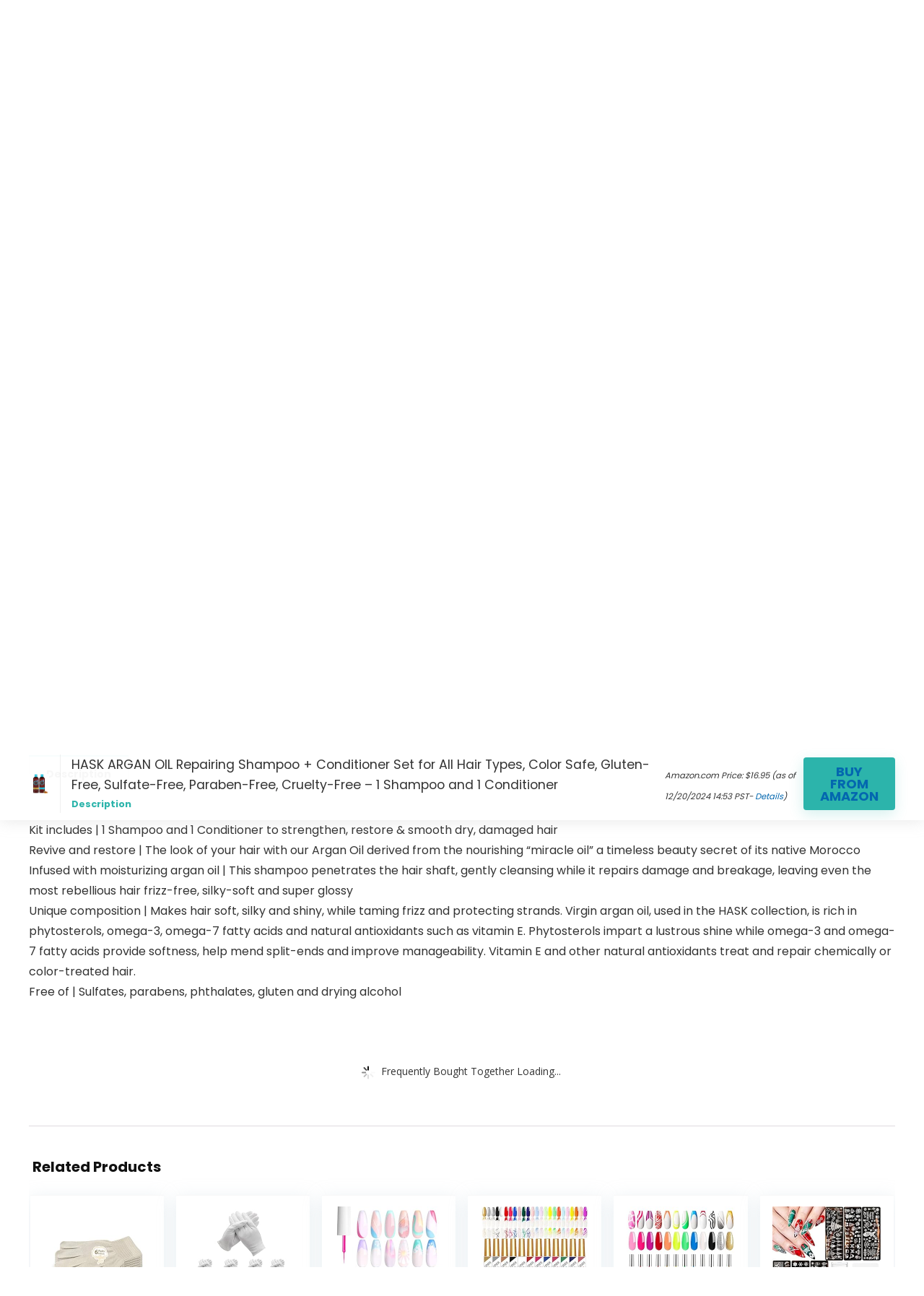

--- FILE ---
content_type: text/html; charset=UTF-8
request_url: https://dealssquad.com/shop/beauty-and-personal-care/hair-care/shampoo-and-conditioner/hask-argan-oil-repairing-shampoo-conditioner-set-for-all-hair-types-color-safe-gluten-free-sulfate-free-paraben-free-cruelty-free-1-shampoo-and-1-conditioner/
body_size: 52462
content:
<!DOCTYPE html>
<html lang="en-GB">
<head>
<meta charset="UTF-8" />
<meta name="viewport" content="width=device-width, initial-scale=1.0" />
<!-- feeds & pingback -->
<link rel="profile" href="http://gmpg.org/xfn/11" />
<link rel="pingback" href="https://dealssquad.com/xmlrpc.php" />
<title>HASK ARGAN OIL Repairing Shampoo + Conditioner Set for All Hair Types, Color Safe, Gluten-Free, Sulfate-Free, Paraben-Free, Cruelty-Free &#8211; 1 Shampoo and 1 Conditioner &#8211; Dealssquad.com</title><link rel="stylesheet" href="https://fonts.googleapis.com/css?family=Poppins%3A700%2Cnormal%7CPoppins%3A400%2C600%2C700&#038;subset=latin&#038;display=swap" /><link rel="stylesheet" href="https://dealssquad.com/wp-content/cache/min/1/2ef0dcf52b9ddc48d7f6d7aaacfdff45.css" media="all" data-minify="1" />
<meta name='robots' content='max-image-preview:large' />
			<!-- start/ frontend header/ WooZone -->
					<style type="text/css">
				.WooZone-price-info {
					font-size: 0.6em;
				}
				.woocommerce div.product p.price, .woocommerce div.product span.price {
					line-height: initial !important;
				}
			</style>
					<!-- end/ frontend header/ WooZone -->
		<link rel='dns-prefetch' href='//fonts.googleapis.com' />
<link href='https://fonts.gstatic.com' crossorigin rel='preconnect' />
<link rel="alternate" type="application/rss+xml" title="Dealssquad.com &raquo; Feed" href="https://dealssquad.com/feed/" />
<link rel="alternate" type="application/rss+xml" title="Dealssquad.com &raquo; Comments Feed" href="https://dealssquad.com/comments/feed/" />
<link rel="alternate" type="application/rss+xml" title="Dealssquad.com &raquo; HASK ARGAN OIL Repairing Shampoo + Conditioner Set for All Hair Types, Color Safe, Gluten-Free, Sulfate-Free, Paraben-Free, Cruelty-Free &#8211; 1 Shampoo and 1 Conditioner Comments Feed" href="https://dealssquad.com/shop/beauty-and-personal-care/hair-care/shampoo-and-conditioner/hask-argan-oil-repairing-shampoo-conditioner-set-for-all-hair-types-color-safe-gluten-free-sulfate-free-paraben-free-cruelty-free-1-shampoo-and-1-conditioner/feed/" />
<link rel="alternate" title="oEmbed (JSON)" type="application/json+oembed" href="https://dealssquad.com/wp-json/oembed/1.0/embed?url=https%3A%2F%2Fdealssquad.com%2Fshop%2Fbeauty-and-personal-care%2Fhair-care%2Fshampoo-and-conditioner%2Fhask-argan-oil-repairing-shampoo-conditioner-set-for-all-hair-types-color-safe-gluten-free-sulfate-free-paraben-free-cruelty-free-1-shampoo-and-1-conditioner%2F" />
<link rel="alternate" title="oEmbed (XML)" type="text/xml+oembed" href="https://dealssquad.com/wp-json/oembed/1.0/embed?url=https%3A%2F%2Fdealssquad.com%2Fshop%2Fbeauty-and-personal-care%2Fhair-care%2Fshampoo-and-conditioner%2Fhask-argan-oil-repairing-shampoo-conditioner-set-for-all-hair-types-color-safe-gluten-free-sulfate-free-paraben-free-cruelty-free-1-shampoo-and-1-conditioner%2F&#038;format=xml" />
<style id='wp-img-auto-sizes-contain-inline-css' type='text/css'>
img:is([sizes=auto i],[sizes^="auto," i]){contain-intrinsic-size:3000px 1500px}
/*# sourceURL=wp-img-auto-sizes-contain-inline-css */
</style>

<style id='wp-emoji-styles-inline-css' type='text/css'>

	img.wp-smiley, img.emoji {
		display: inline !important;
		border: none !important;
		box-shadow: none !important;
		height: 1em !important;
		width: 1em !important;
		margin: 0 0.07em !important;
		vertical-align: -0.1em !important;
		background: none !important;
		padding: 0 !important;
	}
/*# sourceURL=wp-emoji-styles-inline-css */
</style>
<style id='wp-block-library-inline-css' type='text/css'>
:root{--wp-block-synced-color:#7a00df;--wp-block-synced-color--rgb:122,0,223;--wp-bound-block-color:var(--wp-block-synced-color);--wp-editor-canvas-background:#ddd;--wp-admin-theme-color:#007cba;--wp-admin-theme-color--rgb:0,124,186;--wp-admin-theme-color-darker-10:#006ba1;--wp-admin-theme-color-darker-10--rgb:0,107,160.5;--wp-admin-theme-color-darker-20:#005a87;--wp-admin-theme-color-darker-20--rgb:0,90,135;--wp-admin-border-width-focus:2px}@media (min-resolution:192dpi){:root{--wp-admin-border-width-focus:1.5px}}.wp-element-button{cursor:pointer}:root .has-very-light-gray-background-color{background-color:#eee}:root .has-very-dark-gray-background-color{background-color:#313131}:root .has-very-light-gray-color{color:#eee}:root .has-very-dark-gray-color{color:#313131}:root .has-vivid-green-cyan-to-vivid-cyan-blue-gradient-background{background:linear-gradient(135deg,#00d084,#0693e3)}:root .has-purple-crush-gradient-background{background:linear-gradient(135deg,#34e2e4,#4721fb 50%,#ab1dfe)}:root .has-hazy-dawn-gradient-background{background:linear-gradient(135deg,#faaca8,#dad0ec)}:root .has-subdued-olive-gradient-background{background:linear-gradient(135deg,#fafae1,#67a671)}:root .has-atomic-cream-gradient-background{background:linear-gradient(135deg,#fdd79a,#004a59)}:root .has-nightshade-gradient-background{background:linear-gradient(135deg,#330968,#31cdcf)}:root .has-midnight-gradient-background{background:linear-gradient(135deg,#020381,#2874fc)}:root{--wp--preset--font-size--normal:16px;--wp--preset--font-size--huge:42px}.has-regular-font-size{font-size:1em}.has-larger-font-size{font-size:2.625em}.has-normal-font-size{font-size:var(--wp--preset--font-size--normal)}.has-huge-font-size{font-size:var(--wp--preset--font-size--huge)}.has-text-align-center{text-align:center}.has-text-align-left{text-align:left}.has-text-align-right{text-align:right}.has-fit-text{white-space:nowrap!important}#end-resizable-editor-section{display:none}.aligncenter{clear:both}.items-justified-left{justify-content:flex-start}.items-justified-center{justify-content:center}.items-justified-right{justify-content:flex-end}.items-justified-space-between{justify-content:space-between}.screen-reader-text{border:0;clip-path:inset(50%);height:1px;margin:-1px;overflow:hidden;padding:0;position:absolute;width:1px;word-wrap:normal!important}.screen-reader-text:focus{background-color:#ddd;clip-path:none;color:#444;display:block;font-size:1em;height:auto;left:5px;line-height:normal;padding:15px 23px 14px;text-decoration:none;top:5px;width:auto;z-index:100000}html :where(.has-border-color){border-style:solid}html :where([style*=border-top-color]){border-top-style:solid}html :where([style*=border-right-color]){border-right-style:solid}html :where([style*=border-bottom-color]){border-bottom-style:solid}html :where([style*=border-left-color]){border-left-style:solid}html :where([style*=border-width]){border-style:solid}html :where([style*=border-top-width]){border-top-style:solid}html :where([style*=border-right-width]){border-right-style:solid}html :where([style*=border-bottom-width]){border-bottom-style:solid}html :where([style*=border-left-width]){border-left-style:solid}html :where(img[class*=wp-image-]){height:auto;max-width:100%}:where(figure){margin:0 0 1em}html :where(.is-position-sticky){--wp-admin--admin-bar--position-offset:var(--wp-admin--admin-bar--height,0px)}@media screen and (max-width:600px){html :where(.is-position-sticky){--wp-admin--admin-bar--position-offset:0px}}

/*# sourceURL=wp-block-library-inline-css */
</style><style id='wp-block-group-inline-css' type='text/css'>
.wp-block-group{box-sizing:border-box}:where(.wp-block-group.wp-block-group-is-layout-constrained){position:relative}
/*# sourceURL=https://dealssquad.com/wp-includes/blocks/group/style.min.css */
</style>

<style id='global-styles-inline-css' type='text/css'>
:root{--wp--preset--aspect-ratio--square: 1;--wp--preset--aspect-ratio--4-3: 4/3;--wp--preset--aspect-ratio--3-4: 3/4;--wp--preset--aspect-ratio--3-2: 3/2;--wp--preset--aspect-ratio--2-3: 2/3;--wp--preset--aspect-ratio--16-9: 16/9;--wp--preset--aspect-ratio--9-16: 9/16;--wp--preset--color--black: #000000;--wp--preset--color--cyan-bluish-gray: #abb8c3;--wp--preset--color--white: #ffffff;--wp--preset--color--pale-pink: #f78da7;--wp--preset--color--vivid-red: #cf2e2e;--wp--preset--color--luminous-vivid-orange: #ff6900;--wp--preset--color--luminous-vivid-amber: #fcb900;--wp--preset--color--light-green-cyan: #7bdcb5;--wp--preset--color--vivid-green-cyan: #00d084;--wp--preset--color--pale-cyan-blue: #8ed1fc;--wp--preset--color--vivid-cyan-blue: #0693e3;--wp--preset--color--vivid-purple: #9b51e0;--wp--preset--color--main: var(--rehub-main-color);--wp--preset--color--secondary: var(--rehub-sec-color);--wp--preset--color--buttonmain: var(--rehub-main-btn-bg);--wp--preset--color--cyan-grey: #abb8c3;--wp--preset--color--orange-light: #fcb900;--wp--preset--color--red: #cf2e2e;--wp--preset--color--red-bright: #f04057;--wp--preset--color--vivid-green: #00d084;--wp--preset--color--orange: #ff6900;--wp--preset--color--blue: #0693e3;--wp--preset--gradient--vivid-cyan-blue-to-vivid-purple: linear-gradient(135deg,rgb(6,147,227) 0%,rgb(155,81,224) 100%);--wp--preset--gradient--light-green-cyan-to-vivid-green-cyan: linear-gradient(135deg,rgb(122,220,180) 0%,rgb(0,208,130) 100%);--wp--preset--gradient--luminous-vivid-amber-to-luminous-vivid-orange: linear-gradient(135deg,rgb(252,185,0) 0%,rgb(255,105,0) 100%);--wp--preset--gradient--luminous-vivid-orange-to-vivid-red: linear-gradient(135deg,rgb(255,105,0) 0%,rgb(207,46,46) 100%);--wp--preset--gradient--very-light-gray-to-cyan-bluish-gray: linear-gradient(135deg,rgb(238,238,238) 0%,rgb(169,184,195) 100%);--wp--preset--gradient--cool-to-warm-spectrum: linear-gradient(135deg,rgb(74,234,220) 0%,rgb(151,120,209) 20%,rgb(207,42,186) 40%,rgb(238,44,130) 60%,rgb(251,105,98) 80%,rgb(254,248,76) 100%);--wp--preset--gradient--blush-light-purple: linear-gradient(135deg,rgb(255,206,236) 0%,rgb(152,150,240) 100%);--wp--preset--gradient--blush-bordeaux: linear-gradient(135deg,rgb(254,205,165) 0%,rgb(254,45,45) 50%,rgb(107,0,62) 100%);--wp--preset--gradient--luminous-dusk: linear-gradient(135deg,rgb(255,203,112) 0%,rgb(199,81,192) 50%,rgb(65,88,208) 100%);--wp--preset--gradient--pale-ocean: linear-gradient(135deg,rgb(255,245,203) 0%,rgb(182,227,212) 50%,rgb(51,167,181) 100%);--wp--preset--gradient--electric-grass: linear-gradient(135deg,rgb(202,248,128) 0%,rgb(113,206,126) 100%);--wp--preset--gradient--midnight: linear-gradient(135deg,rgb(2,3,129) 0%,rgb(40,116,252) 100%);--wp--preset--font-size--small: 13px;--wp--preset--font-size--medium: 20px;--wp--preset--font-size--large: 36px;--wp--preset--font-size--x-large: 42px;--wp--preset--font-family--system-font: -apple-system,BlinkMacSystemFont,"Segoe UI",Roboto,Oxygen-Sans,Ubuntu,Cantarell,"Helvetica Neue",sans-serif;--wp--preset--font-family--rh-nav-font: var(--rehub-nav-font,-apple-system,BlinkMacSystemFont,"Segoe UI",Roboto,Oxygen-Sans,Ubuntu,Cantarell,"Helvetica Neue",sans-serif);--wp--preset--font-family--rh-head-font: var(--rehub-head-font,-apple-system,BlinkMacSystemFont,"Segoe UI",Roboto,Oxygen-Sans,Ubuntu,Cantarell,"Helvetica Neue",sans-serif);--wp--preset--font-family--rh-btn-font: var(--rehub-btn-font,-apple-system,BlinkMacSystemFont,"Segoe UI",Roboto,Oxygen-Sans,Ubuntu,Cantarell,"Helvetica Neue",sans-serif);--wp--preset--font-family--rh-body-font: var(--rehub-body-font,-apple-system,BlinkMacSystemFont,"Segoe UI",Roboto,Oxygen-Sans,Ubuntu,Cantarell,"Helvetica Neue",sans-serif);--wp--preset--spacing--20: 0.44rem;--wp--preset--spacing--30: 0.67rem;--wp--preset--spacing--40: 1rem;--wp--preset--spacing--50: 1.5rem;--wp--preset--spacing--60: 2.25rem;--wp--preset--spacing--70: 3.38rem;--wp--preset--spacing--80: 5.06rem;--wp--preset--shadow--natural: 6px 6px 9px rgba(0, 0, 0, 0.2);--wp--preset--shadow--deep: 12px 12px 50px rgba(0, 0, 0, 0.4);--wp--preset--shadow--sharp: 6px 6px 0px rgba(0, 0, 0, 0.2);--wp--preset--shadow--outlined: 6px 6px 0px -3px rgb(255, 255, 255), 6px 6px rgb(0, 0, 0);--wp--preset--shadow--crisp: 6px 6px 0px rgb(0, 0, 0);}:root { --wp--style--global--content-size: 760px;--wp--style--global--wide-size: 900px; }:where(body) { margin: 0; }.wp-site-blocks > .alignleft { float: left; margin-right: 2em; }.wp-site-blocks > .alignright { float: right; margin-left: 2em; }.wp-site-blocks > .aligncenter { justify-content: center; margin-left: auto; margin-right: auto; }:where(.is-layout-flex){gap: 0.5em;}:where(.is-layout-grid){gap: 0.5em;}.is-layout-flow > .alignleft{float: left;margin-inline-start: 0;margin-inline-end: 2em;}.is-layout-flow > .alignright{float: right;margin-inline-start: 2em;margin-inline-end: 0;}.is-layout-flow > .aligncenter{margin-left: auto !important;margin-right: auto !important;}.is-layout-constrained > .alignleft{float: left;margin-inline-start: 0;margin-inline-end: 2em;}.is-layout-constrained > .alignright{float: right;margin-inline-start: 2em;margin-inline-end: 0;}.is-layout-constrained > .aligncenter{margin-left: auto !important;margin-right: auto !important;}.is-layout-constrained > :where(:not(.alignleft):not(.alignright):not(.alignfull)){max-width: var(--wp--style--global--content-size);margin-left: auto !important;margin-right: auto !important;}.is-layout-constrained > .alignwide{max-width: var(--wp--style--global--wide-size);}body .is-layout-flex{display: flex;}.is-layout-flex{flex-wrap: wrap;align-items: center;}.is-layout-flex > :is(*, div){margin: 0;}body .is-layout-grid{display: grid;}.is-layout-grid > :is(*, div){margin: 0;}body{padding-top: 0px;padding-right: 0px;padding-bottom: 0px;padding-left: 0px;}a:where(:not(.wp-element-button)){color: var(--rehub-link-color, violet);text-decoration: none;}h1{font-size: 29px;line-height: 34px;margin-top: 10px;margin-bottom: 31px;}h2{font-size: 25px;line-height: 31px;margin-top: 10px;margin-bottom: 31px;}h3{font-size: 20px;line-height: 28px;margin-top: 10px;margin-bottom: 25px;}h4{font-size: 18px;line-height: 24px;margin-top: 10px;margin-bottom: 18px;}h5{font-size: 16px;line-height: 20px;margin-top: 10px;margin-bottom: 15px;}h6{font-size: 14px;line-height: 20px;margin-top: 0px;margin-bottom: 10px;}:root :where(.wp-element-button, .wp-block-button__link){background-color: #32373c;border-width: 0;color: #fff;font-family: inherit;font-size: inherit;font-style: inherit;font-weight: inherit;letter-spacing: inherit;line-height: inherit;padding-top: calc(0.667em + 2px);padding-right: calc(1.333em + 2px);padding-bottom: calc(0.667em + 2px);padding-left: calc(1.333em + 2px);text-decoration: none;text-transform: inherit;}.has-black-color{color: var(--wp--preset--color--black) !important;}.has-cyan-bluish-gray-color{color: var(--wp--preset--color--cyan-bluish-gray) !important;}.has-white-color{color: var(--wp--preset--color--white) !important;}.has-pale-pink-color{color: var(--wp--preset--color--pale-pink) !important;}.has-vivid-red-color{color: var(--wp--preset--color--vivid-red) !important;}.has-luminous-vivid-orange-color{color: var(--wp--preset--color--luminous-vivid-orange) !important;}.has-luminous-vivid-amber-color{color: var(--wp--preset--color--luminous-vivid-amber) !important;}.has-light-green-cyan-color{color: var(--wp--preset--color--light-green-cyan) !important;}.has-vivid-green-cyan-color{color: var(--wp--preset--color--vivid-green-cyan) !important;}.has-pale-cyan-blue-color{color: var(--wp--preset--color--pale-cyan-blue) !important;}.has-vivid-cyan-blue-color{color: var(--wp--preset--color--vivid-cyan-blue) !important;}.has-vivid-purple-color{color: var(--wp--preset--color--vivid-purple) !important;}.has-main-color{color: var(--wp--preset--color--main) !important;}.has-secondary-color{color: var(--wp--preset--color--secondary) !important;}.has-buttonmain-color{color: var(--wp--preset--color--buttonmain) !important;}.has-cyan-grey-color{color: var(--wp--preset--color--cyan-grey) !important;}.has-orange-light-color{color: var(--wp--preset--color--orange-light) !important;}.has-red-color{color: var(--wp--preset--color--red) !important;}.has-red-bright-color{color: var(--wp--preset--color--red-bright) !important;}.has-vivid-green-color{color: var(--wp--preset--color--vivid-green) !important;}.has-orange-color{color: var(--wp--preset--color--orange) !important;}.has-blue-color{color: var(--wp--preset--color--blue) !important;}.has-black-background-color{background-color: var(--wp--preset--color--black) !important;}.has-cyan-bluish-gray-background-color{background-color: var(--wp--preset--color--cyan-bluish-gray) !important;}.has-white-background-color{background-color: var(--wp--preset--color--white) !important;}.has-pale-pink-background-color{background-color: var(--wp--preset--color--pale-pink) !important;}.has-vivid-red-background-color{background-color: var(--wp--preset--color--vivid-red) !important;}.has-luminous-vivid-orange-background-color{background-color: var(--wp--preset--color--luminous-vivid-orange) !important;}.has-luminous-vivid-amber-background-color{background-color: var(--wp--preset--color--luminous-vivid-amber) !important;}.has-light-green-cyan-background-color{background-color: var(--wp--preset--color--light-green-cyan) !important;}.has-vivid-green-cyan-background-color{background-color: var(--wp--preset--color--vivid-green-cyan) !important;}.has-pale-cyan-blue-background-color{background-color: var(--wp--preset--color--pale-cyan-blue) !important;}.has-vivid-cyan-blue-background-color{background-color: var(--wp--preset--color--vivid-cyan-blue) !important;}.has-vivid-purple-background-color{background-color: var(--wp--preset--color--vivid-purple) !important;}.has-main-background-color{background-color: var(--wp--preset--color--main) !important;}.has-secondary-background-color{background-color: var(--wp--preset--color--secondary) !important;}.has-buttonmain-background-color{background-color: var(--wp--preset--color--buttonmain) !important;}.has-cyan-grey-background-color{background-color: var(--wp--preset--color--cyan-grey) !important;}.has-orange-light-background-color{background-color: var(--wp--preset--color--orange-light) !important;}.has-red-background-color{background-color: var(--wp--preset--color--red) !important;}.has-red-bright-background-color{background-color: var(--wp--preset--color--red-bright) !important;}.has-vivid-green-background-color{background-color: var(--wp--preset--color--vivid-green) !important;}.has-orange-background-color{background-color: var(--wp--preset--color--orange) !important;}.has-blue-background-color{background-color: var(--wp--preset--color--blue) !important;}.has-black-border-color{border-color: var(--wp--preset--color--black) !important;}.has-cyan-bluish-gray-border-color{border-color: var(--wp--preset--color--cyan-bluish-gray) !important;}.has-white-border-color{border-color: var(--wp--preset--color--white) !important;}.has-pale-pink-border-color{border-color: var(--wp--preset--color--pale-pink) !important;}.has-vivid-red-border-color{border-color: var(--wp--preset--color--vivid-red) !important;}.has-luminous-vivid-orange-border-color{border-color: var(--wp--preset--color--luminous-vivid-orange) !important;}.has-luminous-vivid-amber-border-color{border-color: var(--wp--preset--color--luminous-vivid-amber) !important;}.has-light-green-cyan-border-color{border-color: var(--wp--preset--color--light-green-cyan) !important;}.has-vivid-green-cyan-border-color{border-color: var(--wp--preset--color--vivid-green-cyan) !important;}.has-pale-cyan-blue-border-color{border-color: var(--wp--preset--color--pale-cyan-blue) !important;}.has-vivid-cyan-blue-border-color{border-color: var(--wp--preset--color--vivid-cyan-blue) !important;}.has-vivid-purple-border-color{border-color: var(--wp--preset--color--vivid-purple) !important;}.has-main-border-color{border-color: var(--wp--preset--color--main) !important;}.has-secondary-border-color{border-color: var(--wp--preset--color--secondary) !important;}.has-buttonmain-border-color{border-color: var(--wp--preset--color--buttonmain) !important;}.has-cyan-grey-border-color{border-color: var(--wp--preset--color--cyan-grey) !important;}.has-orange-light-border-color{border-color: var(--wp--preset--color--orange-light) !important;}.has-red-border-color{border-color: var(--wp--preset--color--red) !important;}.has-red-bright-border-color{border-color: var(--wp--preset--color--red-bright) !important;}.has-vivid-green-border-color{border-color: var(--wp--preset--color--vivid-green) !important;}.has-orange-border-color{border-color: var(--wp--preset--color--orange) !important;}.has-blue-border-color{border-color: var(--wp--preset--color--blue) !important;}.has-vivid-cyan-blue-to-vivid-purple-gradient-background{background: var(--wp--preset--gradient--vivid-cyan-blue-to-vivid-purple) !important;}.has-light-green-cyan-to-vivid-green-cyan-gradient-background{background: var(--wp--preset--gradient--light-green-cyan-to-vivid-green-cyan) !important;}.has-luminous-vivid-amber-to-luminous-vivid-orange-gradient-background{background: var(--wp--preset--gradient--luminous-vivid-amber-to-luminous-vivid-orange) !important;}.has-luminous-vivid-orange-to-vivid-red-gradient-background{background: var(--wp--preset--gradient--luminous-vivid-orange-to-vivid-red) !important;}.has-very-light-gray-to-cyan-bluish-gray-gradient-background{background: var(--wp--preset--gradient--very-light-gray-to-cyan-bluish-gray) !important;}.has-cool-to-warm-spectrum-gradient-background{background: var(--wp--preset--gradient--cool-to-warm-spectrum) !important;}.has-blush-light-purple-gradient-background{background: var(--wp--preset--gradient--blush-light-purple) !important;}.has-blush-bordeaux-gradient-background{background: var(--wp--preset--gradient--blush-bordeaux) !important;}.has-luminous-dusk-gradient-background{background: var(--wp--preset--gradient--luminous-dusk) !important;}.has-pale-ocean-gradient-background{background: var(--wp--preset--gradient--pale-ocean) !important;}.has-electric-grass-gradient-background{background: var(--wp--preset--gradient--electric-grass) !important;}.has-midnight-gradient-background{background: var(--wp--preset--gradient--midnight) !important;}.has-small-font-size{font-size: var(--wp--preset--font-size--small) !important;}.has-medium-font-size{font-size: var(--wp--preset--font-size--medium) !important;}.has-large-font-size{font-size: var(--wp--preset--font-size--large) !important;}.has-x-large-font-size{font-size: var(--wp--preset--font-size--x-large) !important;}.has-system-font-font-family{font-family: var(--wp--preset--font-family--system-font) !important;}.has-rh-nav-font-font-family{font-family: var(--wp--preset--font-family--rh-nav-font) !important;}.has-rh-head-font-font-family{font-family: var(--wp--preset--font-family--rh-head-font) !important;}.has-rh-btn-font-font-family{font-family: var(--wp--preset--font-family--rh-btn-font) !important;}.has-rh-body-font-font-family{font-family: var(--wp--preset--font-family--rh-body-font) !important;}
/*# sourceURL=global-styles-inline-css */
</style>




<style id='woocommerce-inline-inline-css' type='text/css'>
.woocommerce form .form-row .required { visibility: visible; }
/*# sourceURL=woocommerce-inline-inline-css */
</style>










<script type="text/javascript" src="https://dealssquad.com/wp-includes/js/jquery/jquery.min.js?ver=3.7.1" id="jquery-core-js"></script>
<script type="text/javascript" src="https://dealssquad.com/wp-includes/js/jquery/jquery-migrate.min.js?ver=3.4.1" id="jquery-migrate-js"></script>
<script type="text/javascript" id="rehub-postview-js-extra">
/* <![CDATA[ */
var postviewvar = {"rhpost_ajax_url":"https://dealssquad.com/wp-content/plugins/rehub-framework/includes/rehub_ajax.php","post_id":"17409"};
//# sourceURL=rehub-postview-js-extra
/* ]]> */
</script>
<script data-minify="1" type="text/javascript" src="https://dealssquad.com/wp-content/cache/min/1/wp-content/plugins/rehub-framework/assets/js/postviews.js?ver=1767915892" id="rehub-postview-js"></script>
<script type="text/javascript" src="https://dealssquad.com/wp-content/plugins/woocommerce/assets/js/jquery-blockui/jquery.blockUI.min.js?ver=2.7.0-wc.10.4.3" id="wc-jquery-blockui-js" defer="defer" data-wp-strategy="defer"></script>
<script type="text/javascript" id="wc-add-to-cart-js-extra">
/* <![CDATA[ */
var wc_add_to_cart_params = {"ajax_url":"/wp-admin/admin-ajax.php","wc_ajax_url":"/?wc-ajax=%%endpoint%%","i18n_view_cart":"View basket","cart_url":"https://dealssquad.com","is_cart":"","cart_redirect_after_add":"no","i18n_added_to_cart":"Has been added to cart."};
//# sourceURL=wc-add-to-cart-js-extra
/* ]]> */
</script>
<script type="text/javascript" src="https://dealssquad.com/wp-content/plugins/woocommerce/assets/js/frontend/add-to-cart.min.js?ver=10.4.3" id="wc-add-to-cart-js" defer="defer" data-wp-strategy="defer"></script>
<script type="text/javascript" src="https://dealssquad.com/wp-content/plugins/woocommerce/assets/js/zoom/jquery.zoom.min.js?ver=1.7.21-wc.10.4.3" id="wc-zoom-js" defer="defer" data-wp-strategy="defer"></script>
<script type="text/javascript" src="https://dealssquad.com/wp-content/plugins/woocommerce/assets/js/flexslider/jquery.flexslider.min.js?ver=2.7.2-wc.10.4.3" id="wc-flexslider-js" defer="defer" data-wp-strategy="defer"></script>
<script type="text/javascript" src="https://dealssquad.com/wp-content/plugins/woocommerce/assets/js/photoswipe/photoswipe.min.js?ver=4.1.1-wc.10.4.3" id="wc-photoswipe-js" defer="defer" data-wp-strategy="defer"></script>
<script type="text/javascript" src="https://dealssquad.com/wp-content/plugins/woocommerce/assets/js/photoswipe/photoswipe-ui-default.min.js?ver=4.1.1-wc.10.4.3" id="wc-photoswipe-ui-default-js" defer="defer" data-wp-strategy="defer"></script>
<script type="text/javascript" id="wc-single-product-js-extra">
/* <![CDATA[ */
var wc_single_product_params = {"i18n_required_rating_text":"Please select a rating","i18n_rating_options":["1 of 5 stars","2 of 5 stars","3 of 5 stars","4 of 5 stars","5 of 5 stars"],"i18n_product_gallery_trigger_text":"View full-screen image gallery","review_rating_required":"yes","flexslider":{"rtl":false,"animation":"slide","smoothHeight":true,"directionNav":false,"controlNav":"thumbnails","slideshow":false,"animationSpeed":500,"animationLoop":false,"allowOneSlide":false},"zoom_enabled":"1","zoom_options":[],"photoswipe_enabled":"1","photoswipe_options":{"shareEl":false,"closeOnScroll":false,"history":false,"hideAnimationDuration":0,"showAnimationDuration":0},"flexslider_enabled":"1"};
//# sourceURL=wc-single-product-js-extra
/* ]]> */
</script>
<script type="text/javascript" src="https://dealssquad.com/wp-content/plugins/woocommerce/assets/js/frontend/single-product.min.js?ver=10.4.3" id="wc-single-product-js" defer="defer" data-wp-strategy="defer"></script>
<script type="text/javascript" src="https://dealssquad.com/wp-content/plugins/woocommerce/assets/js/js-cookie/js.cookie.min.js?ver=2.1.4-wc.10.4.3" id="wc-js-cookie-js" defer="defer" data-wp-strategy="defer"></script>
<script type="text/javascript" id="woocommerce-js-extra">
/* <![CDATA[ */
var woocommerce_params = {"ajax_url":"/wp-admin/admin-ajax.php","wc_ajax_url":"/?wc-ajax=%%endpoint%%","i18n_password_show":"Show password","i18n_password_hide":"Hide password"};
//# sourceURL=woocommerce-js-extra
/* ]]> */
</script>
<script type="text/javascript" src="https://dealssquad.com/wp-content/plugins/woocommerce/assets/js/frontend/woocommerce.min.js?ver=10.4.3" id="woocommerce-js" defer="defer" data-wp-strategy="defer"></script>
<script type="text/javascript" id="WooZone-frontend-script-js-extra">
/* <![CDATA[ */
var woozone_vars = {"ajax_url":"https://dealssquad.com/wp-admin/admin-ajax.php","checkout_url":"https://dealssquad.com/checkout/","nonce":"90f6b48fa2","lang":{"loading":"Loading...","closing":"Closing...","saving":"Saving...","updating":"Updating...","amzcart_checkout":"checkout done","amzcart_cancel":"canceled","amzcart_checkout_msg":"all good","amzcart_cancel_msg":"You must check or cancel all amazon shops!","available_yes":"available","available_no":"not available","load_cross_sell_box":"Frequently Bought Together Loading..."}};
//# sourceURL=WooZone-frontend-script-js-extra
/* ]]> */
</script>
<script data-minify="1" type="text/javascript" src="https://dealssquad.com/wp-content/cache/min/1/wp-content/plugins/woozone/lib/frontend/js/frontend.js?ver=1767915889" id="WooZone-frontend-script-js"></script>
<script data-minify="1" type="text/javascript" src="https://dealssquad.com/wp-content/cache/min/1/wp-content/plugins/wp-automatic/js/main-front.js?ver=1767915892" id="wp_automatic_gallery-js"></script>
<script type="text/javascript" id="wc-cart-fragments-js-extra">
/* <![CDATA[ */
var wc_cart_fragments_params = {"ajax_url":"/wp-admin/admin-ajax.php","wc_ajax_url":"/?wc-ajax=%%endpoint%%","cart_hash_key":"wc_cart_hash_41023c5f37a3fc6ac3c2c6c52efb128c","fragment_name":"wc_fragments_41023c5f37a3fc6ac3c2c6c52efb128c","request_timeout":"5000"};
//# sourceURL=wc-cart-fragments-js-extra
/* ]]> */
</script>
<script type="text/javascript" src="https://dealssquad.com/wp-content/plugins/woocommerce/assets/js/frontend/cart-fragments.min.js?ver=10.4.3" id="wc-cart-fragments-js" defer="defer" data-wp-strategy="defer"></script>
<script type="text/javascript" src="https://dealssquad.com/wp-content/plugins/wp-subscribe-form/includes/js/select2.min.js?ver=6.9" id="sfba-select2-js"></script>
<script type="text/javascript" id="sfba-form-ajax-js-extra">
/* <![CDATA[ */
var the_ajax_script = {"ajaxurl":"https://dealssquad.com/wp-admin/admin-ajax.php","ajax_nonce":"32d99ab7f1"};
//# sourceURL=sfba-form-ajax-js-extra
/* ]]> */
</script>
<script data-minify="1" type="text/javascript" src="https://dealssquad.com/wp-content/cache/min/1/wp-content/plugins/wp-subscribe-form/includes/js/sfba-form-ajax.js?ver=1767915889" id="sfba-form-ajax-js"></script>
<link rel="https://api.w.org/" href="https://dealssquad.com/wp-json/" /><link rel="alternate" title="JSON" type="application/json" href="https://dealssquad.com/wp-json/wp/v2/product/17409" /><link rel="EditURI" type="application/rsd+xml" title="RSD" href="https://dealssquad.com/xmlrpc.php?rsd" />
<meta name="generator" content="WordPress 6.9" />
<meta name="generator" content="WooCommerce 10.4.3" />
<link rel='shortlink' href='https://dealssquad.com/?p=17409' />
<link rel="preload" href="https://dealssquad.com/wp-content/themes/rehub-theme/fonts/rhicons.woff2?3oibrk" as="font" type="font/woff2" crossorigin="crossorigin"><style type="text/css"> @media (min-width:1025px){header .logo-section{padding:30px 0;}}.main-nav{box-shadow:0 1px 8px rgba(0,0,0,0.1),0 0 0 1px rgba(0,0,0,0.03) !important;}nav.top_menu > ul > li > a{font-weight:normal;}.rehub_feat_block div.offer_title,.rh_wrapper_video_playlist .rh_video_title_and_time .rh_video_title,.main_slider .flex-overlay h2,.related_articles ul li > a,h1,h2,h3,h4,h5,h6,.widget .title,.title h1,.title h5,.related_articles .related_title,#comments .title_comments,.commentlist .comment-author .fn,.commentlist .comment-author .fn a,.rate_bar_wrap .review-top .review-text span.review-header,.wpsm-numbox.wpsm-style6 span.num,.wpsm-numbox.wpsm-style5 span.num,.rehub-main-font,.logo .textlogo,.wp-block-quote.is-style-large,.comment-respond h3,.related_articles .related_title,.re_title_inmodal{font-family:"Poppins",trebuchet ms;font-style:normal;}.main_slider .flex-overlay h2,h1,h2,h3,h4,h5,h6,.title h1,.title h5,.comment-respond h3{font-weight:700;}:root{--rehub-head-font:Poppins;}.sidebar,.rehub-body-font,body{font-family:"Poppins",arial !important;font-weight:normal;font-style:normal;}:root{--rehub-body-font:Poppins;}.header_top_wrap{background:none repeat scroll 0 0 #019fde!important;}.header-top,.header_top_wrap{border:none !important}.header_top_wrap .user-ava-intop:after,.header-top .top-nav > ul > li > a,.header-top a.cart-contents,.header_top_wrap .icon-search-onclick:before,.header-top .top-social,.header-top .top-social a{color:#2cb4ab !important;}.header-top .top-nav li{border:none !important;}.responsive_nav_wrap{background:none repeat scroll 0 0 #fafbfc!important;box-shadow:none;}.main-nav{border-bottom:none;border-top:none;}.dl-menuwrapper .dl-menu{margin:0 !important}.responsive_nav_wrap .user-ava-intop:after,.dl-menuwrapper button i,.responsive_nav_wrap .rh-header-icon{color:#0467af !important;}.dl-menuwrapper button svg line{stroke:#0467af !important;}#rhNavToolWrap{background:none repeat scroll 0 0 #0467af!important;}#rhNavToolWrap .user-ava-intop:after,#rhNavToolbar .rh-header-icon{color:#2cb4ab !important;}#main_header,.is-sticky .logo_section_wrap,.sticky-active.logo_section_wrap{background-color:#fafbfc !important}.main-nav.white_style{border-top:none}nav.top_menu > ul:not(.off-canvas) > li > a:after{top:auto;bottom:0}.header-top{border:none;}.left-sidebar-archive .main-side{float:right;}.left-sidebar-archive .sidebar{float:left}.footer-bottom{background-color:#0e6fb6 !important}.footer-bottom .footer_widget{border:none !important} .widget .title:after{border-bottom:2px solid #2cb4ab;}.rehub-main-color-border,nav.top_menu > ul > li.vertical-menu.border-main-color .sub-menu,.rh-main-bg-hover:hover,.wp-block-quote,ul.def_btn_link_tabs li.active a,.wp-block-pullquote{border-color:#2cb4ab;}.wpsm_promobox.rehub_promobox{border-left-color:#2cb4ab!important;}.color_link{color:#2cb4ab !important;}.featured_slider:hover .score,.top_chart_controls .controls:hover,article.post .wpsm_toplist_heading:before{border-color:#2cb4ab;}.btn_more:hover,.tw-pagination .current{border:1px solid #2cb4ab;color:#fff}.rehub_woo_review .rehub_woo_tabs_menu li.current{border-top:3px solid #2cb4ab;}.gallery-pics .gp-overlay{box-shadow:0 0 0 4px #2cb4ab inset;}.post .rehub_woo_tabs_menu li.current,.woocommerce div.product .woocommerce-tabs ul.tabs li.active{border-top:2px solid #2cb4ab;}.rething_item a.cat{border-bottom-color:#2cb4ab}nav.top_menu ul li ul.sub-menu{border-bottom:2px solid #2cb4ab;}.widget.deal_daywoo,.elementor-widget-wpsm_woofeatured .deal_daywoo{border:3px solid #2cb4ab;padding:20px;background:#fff;}.deal_daywoo .wpsm-bar-bar{background-color:#2cb4ab !important} #buddypress div.item-list-tabs ul li.selected a span,#buddypress div.item-list-tabs ul li.current a span,#buddypress div.item-list-tabs ul li a span,.user-profile-div .user-menu-tab > li.active > a,.user-profile-div .user-menu-tab > li.active > a:focus,.user-profile-div .user-menu-tab > li.active > a:hover,.news_in_thumb:hover a.rh-label-string,.news_out_thumb:hover a.rh-label-string,.col-feat-grid:hover a.rh-label-string,.carousel-style-deal .re_carousel .controls,.re_carousel .controls:hover,.openedprevnext .postNavigation .postnavprev,.postNavigation .postnavprev:hover,.top_chart_pagination a.selected,.flex-control-paging li a.flex-active,.flex-control-paging li a:hover,.btn_more:hover,body .tabs-menu li:hover,body .tabs-menu li.current,.featured_slider:hover .score,#bbp_user_edit_submit,.bbp-topic-pagination a,.bbp-topic-pagination a,.custom-checkbox label.checked:after,.slider_post .caption,ul.postpagination li.active a,ul.postpagination li:hover a,ul.postpagination li a:focus,.top_theme h5 strong,.re_carousel .text:after,#topcontrol:hover,.main_slider .flex-overlay:hover a.read-more,.rehub_chimp #mc_embed_signup input#mc-embedded-subscribe,#rank_1.rank_count,#toplistmenu > ul li:before,.rehub_chimp:before,.wpsm-members > strong:first-child,.r_catbox_btn,.wpcf7 .wpcf7-submit,.wpsm_pretty_hover li:hover,.wpsm_pretty_hover li.current,.rehub-main-color-bg,.togglegreedybtn:after,.rh-bg-hover-color:hover a.rh-label-string,.rh-main-bg-hover:hover,.rh_wrapper_video_playlist .rh_video_currently_playing,.rh_wrapper_video_playlist .rh_video_currently_playing.rh_click_video:hover,.rtmedia-list-item .rtmedia-album-media-count,.tw-pagination .current,.dokan-dashboard .dokan-dash-sidebar ul.dokan-dashboard-menu li.active,.dokan-dashboard .dokan-dash-sidebar ul.dokan-dashboard-menu li:hover,.dokan-dashboard .dokan-dash-sidebar ul.dokan-dashboard-menu li.dokan-common-links a:hover,#ywqa-submit-question,.woocommerce .widget_price_filter .ui-slider .ui-slider-range,.rh-hov-bor-line > a:after,nav.top_menu > ul:not(.off-canvas) > li > a:after,.rh-border-line:after,.wpsm-table.wpsm-table-main-color table tr th,.rh-hov-bg-main-slide:before,.rh-hov-bg-main-slidecol .col_item:before,.mvx-tablink.active::before{background:#2cb4ab;}@media (max-width:767px){.postNavigation .postnavprev{background:#2cb4ab;}}.rh-main-bg-hover:hover,.rh-main-bg-hover:hover .whitehovered,.user-profile-div .user-menu-tab > li.active > a{color:#fff !important} a,.carousel-style-deal .deal-item .priced_block .price_count ins,nav.top_menu ul li.menu-item-has-children ul li.menu-item-has-children > a:before,.top_chart_controls .controls:hover,.flexslider .fa-pulse,.footer-bottom .widget .f_menu li a:hover,.comment_form h3 a,.bbp-body li.bbp-forum-info > a:hover,.bbp-body li.bbp-topic-title > a:hover,#subscription-toggle a:before,#favorite-toggle a:before,.aff_offer_links .aff_name a,.rh-deal-price,.commentlist .comment-content small a,.related_articles .title_cat_related a,article em.emph,.campare_table table.one td strong.red,.sidebar .tabs-item .detail p a,.footer-bottom .widget .title span,footer p a,.welcome-frase strong,article.post .wpsm_toplist_heading:before,.post a.color_link,.categoriesbox:hover h3 a:after,.bbp-body li.bbp-forum-info > a,.bbp-body li.bbp-topic-title > a,.widget .title i,.woocommerce-MyAccount-navigation ul li.is-active a,.category-vendormenu li.current a,.deal_daywoo .title,.rehub-main-color,.wpsm_pretty_colored ul li.current a,.wpsm_pretty_colored ul li.current,.rh-heading-hover-color:hover h2 a,.rh-heading-hover-color:hover h3 a,.rh-heading-hover-color:hover h4 a,.rh-heading-hover-color:hover h5 a,.rh-heading-hover-color:hover h3,.rh-heading-hover-color:hover h2,.rh-heading-hover-color:hover h4,.rh-heading-hover-color:hover h5,.rh-heading-hover-color:hover .rh-heading-hover-item a,.rh-heading-icon:before,.widget_layered_nav ul li.chosen a:before,.wp-block-quote.is-style-large p,ul.page-numbers li span.current,ul.page-numbers li a:hover,ul.page-numbers li.active a,.page-link > span:not(.page-link-title),blockquote:not(.wp-block-quote) p,span.re_filtersort_btn:hover,span.active.re_filtersort_btn,.deal_daywoo .price,div.sortingloading:after{color:#2cb4ab;}a{color:#0367af;} .page-link > span:not(.page-link-title),.widget.widget_affegg_widget .title,.widget.top_offers .title,.widget.cegg_widget_products .title,header .header_first_style .search form.search-form [type="submit"],header .header_eight_style .search form.search-form [type="submit"],.filter_home_pick span.active,.filter_home_pick span:hover,.filter_product_pick span.active,.filter_product_pick span:hover,.rh_tab_links a.active,.rh_tab_links a:hover,.wcv-navigation ul.menu li.active,.wcv-navigation ul.menu li:hover a,form.search-form [type="submit"],.rehub-sec-color-bg,input#ywqa-submit-question,input#ywqa-send-answer,.woocommerce button.button.alt,.tabsajax span.active.re_filtersort_btn,.wpsm-table.wpsm-table-sec-color table tr th,.rh-slider-arrow,.rh-hov-bg-sec-slide:before,.rh-hov-bg-sec-slidecol .col_item:before{background:#0367af !important;color:#fff !important;outline:0}.widget.widget_affegg_widget .title:after,.widget.top_offers .title:after,.widget.cegg_widget_products .title:after{border-top-color:#0367af !important;}.page-link > span:not(.page-link-title){border:1px solid #0367af;}.page-link > span:not(.page-link-title),.header_first_style .search form.search-form [type="submit"] i{color:#fff !important;}.rh_tab_links a.active,.rh_tab_links a:hover,.rehub-sec-color-border,nav.top_menu > ul > li.vertical-menu.border-sec-color > .sub-menu,body .rh-slider-thumbs-item--active{border-color:#0367af}.rh_wrapper_video_playlist .rh_video_currently_playing,.rh_wrapper_video_playlist .rh_video_currently_playing.rh_click_video:hover{background-color:#0367af;box-shadow:1200px 0 0 #0367af inset;}.rehub-sec-color{color:#0367af} form.search-form input[type="text"]{border-radius:4px}.news .priced_block .price_count,.blog_string .priced_block .price_count,.main_slider .price_count{margin-right:5px}.right_aff .priced_block .btn_offer_block,.right_aff .priced_block .price_count{border-radius:0 !important}form.search-form.product-search-form input[type="text"]{border-radius:4px 0 0 4px;}form.search-form [type="submit"]{border-radius:0 4px 4px 0;}.rtl form.search-form.product-search-form input[type="text"]{border-radius:0 4px 4px 0;}.rtl form.search-form [type="submit"]{border-radius:4px 0 0 4px;}.price_count,.rehub_offer_coupon,#buddypress .dir-search input[type=text],.gmw-form-wrapper input[type=text],.gmw-form-wrapper select,#buddypress a.button,.btn_more,#main_header .wpsm-button,#rh-header-cover-image .wpsm-button,#wcvendor_image_bg .wpsm-button,input[type="text"],textarea,input[type="tel"],input[type="password"],input[type="email"],input[type="url"],input[type="number"],.def_btn,input[type="submit"],input[type="button"],input[type="reset"],.rh_offer_list .offer_thumb .deal_img_wrap,.grid_onsale,.rehub-main-smooth,.re_filter_instore span.re_filtersort_btn:hover,.re_filter_instore span.active.re_filtersort_btn,#buddypress .standard-form input[type=text],#buddypress .standard-form textarea,.blacklabelprice{border-radius:4px}.news-community,.woocommerce .products.grid_woo .product,.rehub_chimp #mc_embed_signup input.email,#mc_embed_signup input#mc-embedded-subscribe,.rh_offer_list,.woo-tax-logo,#buddypress div.item-list-tabs ul li a,#buddypress form#whats-new-form,#buddypress div#invite-list,#buddypress #send-reply div.message-box,.rehub-sec-smooth,.rate-bar-bar,.rate-bar,#wcfm-main-contentainer #wcfm-content,.wcfm_welcomebox_header{border-radius:5px}#rhSplashSearch form.search-form input[type="text"],#rhSplashSearch form.search-form [type="submit"]{border-radius:0 !important} .woocommerce .woo-button-area .masked_coupon,.woocommerce a.woo_loop_btn,.woocommerce .button.checkout,.woocommerce input.button.alt,.woocommerce a.add_to_cart_button:not(.flat-woo-btn),.woocommerce-page a.add_to_cart_button:not(.flat-woo-btn),.woocommerce .single_add_to_cart_button,.woocommerce div.product form.cart .button,.woocommerce .checkout-button.button,.priced_block .btn_offer_block,.priced_block .button,.rh-deal-compact-btn,input.mdf_button,#buddypress input[type="submit"],#buddypress input[type="button"],#buddypress input[type="reset"],#buddypress button.submit,.wpsm-button.rehub_main_btn,.wcv-grid a.button,input.gmw-submit,#ws-plugin--s2member-profile-submit,#rtmedia_create_new_album,input[type="submit"].dokan-btn-theme,a.dokan-btn-theme,.dokan-btn-theme,#wcfm_membership_container a.wcfm_submit_button,.woocommerce button.button,.rehub-main-btn-bg,.woocommerce #payment #place_order,.wc-block-grid__product-add-to-cart.wp-block-button .wp-block-button__link{background:none #2cb4ab !important;color:#0367af !important;fill:#0367af !important;border:none !important;text-decoration:none !important;outline:0;box-shadow:-1px 6px 19px rgba(44,180,171,0.2) !important;border-radius:4px !important;}.rehub-main-btn-bg > a{color:#0367af !important;}.woocommerce a.woo_loop_btn:hover,.woocommerce .button.checkout:hover,.woocommerce input.button.alt:hover,.woocommerce a.add_to_cart_button:not(.flat-woo-btn):hover,.woocommerce-page a.add_to_cart_button:not(.flat-woo-btn):hover,.woocommerce a.single_add_to_cart_button:hover,.woocommerce-page a.single_add_to_cart_button:hover,.woocommerce div.product form.cart .button:hover,.woocommerce-page div.product form.cart .button:hover,.woocommerce .checkout-button.button:hover,.priced_block .btn_offer_block:hover,.wpsm-button.rehub_main_btn:hover,#buddypress input[type="submit"]:hover,#buddypress input[type="button"]:hover,#buddypress input[type="reset"]:hover,#buddypress button.submit:hover,.small_post .btn:hover,.ap-pro-form-field-wrapper input[type="submit"]:hover,.wcv-grid a.button:hover,#ws-plugin--s2member-profile-submit:hover,.rething_button .btn_more:hover,#wcfm_membership_container a.wcfm_submit_button:hover,.woocommerce #payment #place_order:hover,.woocommerce button.button:hover,.rehub-main-btn-bg:hover,.rehub-main-btn-bg:hover > a,.wc-block-grid__product-add-to-cart.wp-block-button .wp-block-button__link:hover{background:none #0367af !important;color:#fafbfc !important;border-color:transparent;box-shadow:-1px 6px 13px rgba(3,103,175,0.4) !important;}.rehub_offer_coupon:hover{border:1px dashed #0367af;}.rehub_offer_coupon:hover i.far,.rehub_offer_coupon:hover i.fal,.rehub_offer_coupon:hover i.fas{color:#0367af}.re_thing_btn .rehub_offer_coupon.not_masked_coupon:hover{color:#0367af !important}.woocommerce a.woo_loop_btn:active,.woocommerce .button.checkout:active,.woocommerce .button.alt:active,.woocommerce a.add_to_cart_button:not(.flat-woo-btn):active,.woocommerce-page a.add_to_cart_button:not(.flat-woo-btn):active,.woocommerce a.single_add_to_cart_button:active,.woocommerce-page a.single_add_to_cart_button:active,.woocommerce div.product form.cart .button:active,.woocommerce-page div.product form.cart .button:active,.woocommerce .checkout-button.button:active,.wpsm-button.rehub_main_btn:active,#buddypress input[type="submit"]:active,#buddypress input[type="button"]:active,#buddypress input[type="reset"]:active,#buddypress button.submit:active,.ap-pro-form-field-wrapper input[type="submit"]:active,.wcv-grid a.button:active,#ws-plugin--s2member-profile-submit:active,.woocommerce #payment #place_order:active,input[type="submit"].dokan-btn-theme:active,a.dokan-btn-theme:active,.dokan-btn-theme:active,.woocommerce button.button:active,.rehub-main-btn-bg:active,.wc-block-grid__product-add-to-cart.wp-block-button .wp-block-button__link:active{background:none #2cb4ab !important;box-shadow:0 1px 0 #999 !important;top:2px;color:#fafbfc !important;}.rehub_btn_color,.rehub_chimp_flat #mc_embed_signup input#mc-embedded-subscribe{background-color:#2cb4ab;border:1px solid #2cb4ab;color:#0367af;text-shadow:none}.rehub_btn_color:hover{color:#fafbfc;background-color:#0367af;border:1px solid #0367af;}.rething_button .btn_more{border:1px solid #2cb4ab;color:#2cb4ab;}.rething_button .priced_block.block_btnblock .price_count{color:#2cb4ab;font-weight:normal;}.widget_merchant_list .buttons_col{background-color:#2cb4ab !important;}.widget_merchant_list .buttons_col a{color:#0367af !important;}.rehub-svg-btn-fill svg{fill:#2cb4ab;}.rehub-svg-btn-stroke svg{stroke:#2cb4ab;}@media (max-width:767px){#float-panel-woo-area{border-top:1px solid #2cb4ab}}:root{--rehub-main-color:#2cb4ab;--rehub-sec-color:#0367af;--rehub-main-btn-bg:#2cb4ab;--rehub-link-color:#0367af;}.compare-full-thumbnails a{width:18%;}@media (min-width:1400px){nav.top_menu > ul > li.vertical-menu > ul > li.inner-700 > .sub-menu{min-width:850px;}.postimagetrend.two_column .wrap img{min-height:120px}.postimagetrend.two_column .wrap{height:120px}.rh-boxed-container .rh-outer-wrap{width:1380px}.rh-container,.content{width:1330px;}.calcposright{right:calc((100% - 1330px)/2);}.rtl .calcposright{left:calc((100% - 1330px)/2);right:auto;}.centered-container .vc_col-sm-12 > * > .wpb_wrapper,.vc_section > .vc_row,.wcfm-membership-wrapper,body .elementor-section.elementor-section-boxed > .elementor-container,.wp-block-cover__inner-container{max-width:1330px;}.sidebar,.side-twocol,.vc_row.vc_rehub_container > .vc_col-sm-4{width:300px}.vc_row.vc_rehub_container > .vc_col-sm-8,.main-side:not(.full_width),.main_slider.flexslider{width:1000px;}}@media (min-width:1600px){.rehub_chimp h3{font-size:20px}.rh-boxed-container .rh-outer-wrap{width:1580px}.rh-container,.content{width:1530px;}.calcposright{right:calc((100% - 1530px)/2);}.rtl .calcposright{left:calc((100% - 1530px)/2);right:auto;}.rh-container.wide_width_restricted{width:1330px;}.rh-container.wide_width_restricted .calcposright{right:calc((100% - 1330px)/2);}.rtl .rh-container.wide_width_restricted .calcposright{left:calc((100% - 1330px)/2);right:auto;}.centered-container .vc_col-sm-12 > * > .wpb_wrapper,.vc_section > .vc_row,.wcfm-membership-wrapper,body .elementor-section.elementor-section-boxed > .elementor-container,.wp-block-cover__inner-container{max-width:1530px;}.sidebar,.side-twocol,.vc_row.vc_rehub_container > .vc_col-sm-4{width:300px}.vc_row.vc_rehub_container > .vc_col-sm-8,.main-side:not(.full_width),.main_slider.flexslider{width:1200px;}}.re-line-badge.badge_1,.re-ribbon-badge.badge_1 span{background:#41bbb3;}.re-line-badge.re-line-table-badge.badge_1:before{border-top-color:#41bbb3}.re-line-badge.re-line-table-badge.badge_1:after{border-bottom-color:#41bbb3}.re-line-badge.badge_2,.re-ribbon-badge.badge_2 span{background:#41bbb3;}.re-line-badge.re-line-table-badge.badge_2:before{border-top-color:#41bbb3}.re-line-badge.re-line-table-badge.badge_2:after{border-bottom-color:#41bbb3}.re-line-badge.badge_3,.re-ribbon-badge.badge_3 span{background:#41bbb3;}.re-line-badge.re-line-table-badge.badge_3:before{border-top-color:#41bbb3}.re-line-badge.re-line-table-badge.badge_3:after{border-bottom-color:#41bbb3}.re-line-badge.badge_4,.re-ribbon-badge.badge_4 span{background:#41bbb3;}.re-line-badge.re-line-table-badge.badge_4:before{border-top-color:#41bbb3}.re-line-badge.re-line-table-badge.badge_4:after{border-bottom-color:#41bbb3}</style>	<noscript><style>.woocommerce-product-gallery{ opacity: 1 !important; }</style></noscript>
	<meta name="generator" content="Powered by Slider Revolution 6.6.15 - responsive, Mobile-Friendly Slider Plugin for WordPress with comfortable drag and drop interface." />
<link rel="icon" href="https://dealssquad.com/wp-content/uploads/2023/10/cropped-deals-squad-favicon-logo-32x32.webp" sizes="32x32" />
<link rel="icon" href="https://dealssquad.com/wp-content/uploads/2023/10/cropped-deals-squad-favicon-logo-192x192.webp" sizes="192x192" />
<link rel="apple-touch-icon" href="https://dealssquad.com/wp-content/uploads/2023/10/cropped-deals-squad-favicon-logo-180x180.webp" />
<meta name="msapplication-TileImage" content="https://dealssquad.com/wp-content/uploads/2023/10/cropped-deals-squad-favicon-logo-270x270.webp" />
<script>function setREVStartSize(e){
			//window.requestAnimationFrame(function() {
				window.RSIW = window.RSIW===undefined ? window.innerWidth : window.RSIW;
				window.RSIH = window.RSIH===undefined ? window.innerHeight : window.RSIH;
				try {
					var pw = document.getElementById(e.c).parentNode.offsetWidth,
						newh;
					pw = pw===0 || isNaN(pw) || (e.l=="fullwidth" || e.layout=="fullwidth") ? window.RSIW : pw;
					e.tabw = e.tabw===undefined ? 0 : parseInt(e.tabw);
					e.thumbw = e.thumbw===undefined ? 0 : parseInt(e.thumbw);
					e.tabh = e.tabh===undefined ? 0 : parseInt(e.tabh);
					e.thumbh = e.thumbh===undefined ? 0 : parseInt(e.thumbh);
					e.tabhide = e.tabhide===undefined ? 0 : parseInt(e.tabhide);
					e.thumbhide = e.thumbhide===undefined ? 0 : parseInt(e.thumbhide);
					e.mh = e.mh===undefined || e.mh=="" || e.mh==="auto" ? 0 : parseInt(e.mh,0);
					if(e.layout==="fullscreen" || e.l==="fullscreen")
						newh = Math.max(e.mh,window.RSIH);
					else{
						e.gw = Array.isArray(e.gw) ? e.gw : [e.gw];
						for (var i in e.rl) if (e.gw[i]===undefined || e.gw[i]===0) e.gw[i] = e.gw[i-1];
						e.gh = e.el===undefined || e.el==="" || (Array.isArray(e.el) && e.el.length==0)? e.gh : e.el;
						e.gh = Array.isArray(e.gh) ? e.gh : [e.gh];
						for (var i in e.rl) if (e.gh[i]===undefined || e.gh[i]===0) e.gh[i] = e.gh[i-1];
											
						var nl = new Array(e.rl.length),
							ix = 0,
							sl;
						e.tabw = e.tabhide>=pw ? 0 : e.tabw;
						e.thumbw = e.thumbhide>=pw ? 0 : e.thumbw;
						e.tabh = e.tabhide>=pw ? 0 : e.tabh;
						e.thumbh = e.thumbhide>=pw ? 0 : e.thumbh;
						for (var i in e.rl) nl[i] = e.rl[i]<window.RSIW ? 0 : e.rl[i];
						sl = nl[0];
						for (var i in nl) if (sl>nl[i] && nl[i]>0) { sl = nl[i]; ix=i;}
						var m = pw>(e.gw[ix]+e.tabw+e.thumbw) ? 1 : (pw-(e.tabw+e.thumbw)) / (e.gw[ix]);
						newh =  (e.gh[ix] * m) + (e.tabh + e.thumbh);
					}
					var el = document.getElementById(e.c);
					if (el!==null && el) el.style.height = newh+"px";
					el = document.getElementById(e.c+"_wrapper");
					if (el!==null && el) {
						el.style.height = newh+"px";
						el.style.display = "block";
					}
				} catch(e){
					console.log("Failure at Presize of Slider:" + e)
				}
			//});
		  };</script>
		<style type="text/css" id="wp-custom-css">
			.woocommerce-ordering{
	display: none !important;
}

.additional_information_tab {
	display: none !important;
}

.reviews_tab {
	display: none !important;
}

.woocommerce-ordering{
	display: none !important;
}

.hotmeter{
	display: none !important;
}

a:link{text-decoration:none !important;}

.WooZone-cc-loader{
	display: none !important;
}

.WooZone-country-loader{
	display: none !important;
}
.sfba-main-form-container{
    background-color: #000000 !important;
}		</style>
		<noscript><style id="rocket-lazyload-nojs-css">.rll-youtube-player, [data-lazy-src]{display:none !important;}</style></noscript>


<style id='rs-plugin-settings-inline-css' type='text/css'>
#rs-demo-id {}
/*# sourceURL=rs-plugin-settings-inline-css */
</style>
</head>
<body class="wp-singular product-template-default single single-product postid-17409 wp-custom-logo wp-embed-responsive wp-theme-rehub-theme theme-rehub-theme woocommerce woocommerce-page woocommerce-no-js noinnerpadding">
	               
<!-- Outer Start -->
<div class="rh-outer-wrap">
    <div id="top_ankor"></div>
    <!-- HEADER -->
            <header id="main_header" class="white_style width-100p position-relative">
            <div class="header_wrap">
                  
                    <!-- top -->  
                    <div class="header_top_wrap white_style">
                        <style scoped>
              .header-top { border-bottom: 1px solid #eee; min-height: 30px; overflow: visible;  }
              .header-top .top-nav a { color: #111111; }
              .header-top .top-nav li { float: left; font-size: 12px; line-height: 14px; position: relative;z-index: 99999999; }
              .header-top .top-nav > ul > li{padding-left: 13px; border-left: 1px solid #666666; margin: 0 13px 0 0;}
              .header-top .top-nav ul { list-style: none; }
              .header-top .top-nav a:hover { text-decoration: underline }
              .header-top .top-nav li:first-child { margin-left: 0px; border-left: 0px; padding-left: 0; }
              .top-nav ul.sub-menu{width: 160px;}
              .top-nav ul.sub-menu > li > a{padding: 10px;display: block;}
              .top-nav ul.sub-menu > li{float: none; display: block; margin: 0}
              .top-nav ul.sub-menu > li > a:hover{background-color: #f1f1f1; text-decoration: none;}
              .header_top_wrap .icon-in-header-small{float: right;font-size: 12px; line-height:12px;margin: 10px 7px 10px 7px}
              .header-top .top-nav > ul > li.menu-item-has-children > a:before{font-size: 12px}
              .header-top .top-nav > ul > li.menu-item-has-children > a:before { font-size: 14px; content: "\f107";margin: 0 0 0 7px; float: right; }
              .top-nav > ul > li.hovered ul.sub-menu{top: 22px}
              .top-nav > ul > li.hovered ul.sub-menu { opacity: 1; visibility: visible;transform: translateY(0); left: 0; top: 100% }
              .header_top_wrap.dark_style { background-color: #000; width: 100%; border-bottom: 1px solid #3c3c3c; color: #ccc }
              .header_top_wrap.dark_style .header-top a.cart-contents, .header_top_wrap.dark_style .icon-search-onclick:before {color: #ccc}
              .header_top_wrap.dark_style .header-top { border: none;}
              #main_header.dark_style .header-top{border-color: rgba(238, 238, 238, 0.22)}
              .header_top_wrap.dark_style .header-top .top-nav > ul > li > a { color: #b6b6b6 }
            </style>                        <div class="rh-container">
                            <div class="header-top clearfix rh-flex-center-align">    
                                <div class="top-nav"><ul class="menu"><li></li></ul></div>                                <div class="rh-flex-right-align top-social"> 
                                                                                          
                                </div>
                            </div>
                        </div>
                    </div>
                    <!-- /top --> 
                                                                                    <!-- Logo section -->
<div class="logo_section_wrap hideontablet">
    <div class="rh-container">
        <div class="logo-section rh-flex-center-align tabletblockdisplay header_seven_style clearfix">
            <div class="logo">
          		          			<a href="https://dealssquad.com" class="logo_image">
                        <img src="data:image/svg+xml,%3Csvg%20xmlns='http://www.w3.org/2000/svg'%20viewBox='0%200%200%200'%3E%3C/svg%3E" alt="Dealssquad.com" height="0" width="" data-lazy-src="https://dealssquad.com/wp-content/uploads/2023/10/deals-squad-center-logo.webp" /><noscript><img src="https://dealssquad.com/wp-content/uploads/2023/10/deals-squad-center-logo.webp" alt="Dealssquad.com" height="0" width="" /></noscript>
                    </a>
          		       
            </div>                       
            <div class="search head_search position-relative">
                                <form  role="search" method="get" class="search-form" action="https://dealssquad.com/">
  	<input type="text" name="s" placeholder="Search" class="re-ajax-search" autocomplete="off" data-posttype="product">
  	<input type="hidden" name="post_type" value="product" />  	<button type="submit" class="btnsearch hideonmobile" aria-label="Search"><i class="rhicon rhi-search"></i></button>
</form>
<div class="re-aj-search-wrap rhscrollthin"></div>            </div>
            <div class=" rh-flex-right-align">
                <div class="header-actions-logo rh-flex-right-align">
                    <div class="tabledisplay">
                         
                         
                                                                                <div class="celldisplay text-center">
                            <a href="/wishlist/" class="rh-header-icon mobileinmenu rh-wishlistmenu-link" aria-label="Wishlist">
                                                                <span class="rhicon rhi-hearttip position-relative">
                                    <span class="rh-icon-notice rhhidden rehub-main-color-bg"></span>                                </span>
                            </a>
                            <span class="heads_icon_label rehub-main-font">
                                Wishlist                            </span>                            
                            </div>
                                                                                   
                                                                                <div class="celldisplay mobileinmenu rh-comparemenu-link rh-header-icon text-center">
                                                        <span class="heads_icon_label rehub-main-font">
                                                            </span>
                            </div>
                                                                        
                    </div>                     
                </div>  
            </div>                        
        </div>
    </div>
</div>
<!-- /Logo section -->  
<!-- Main Navigation -->
<div class="search-form-inheader main-nav mob-logo-enabled white_style">  
    <div class="rh-container"> 
	        
        <nav class="top_menu"><ul id="menu-main-menu" class="menu"><li id="menu-item-128720" class="width-250 vmenu-opened vertical-menu rehub-main-color-bg whitecolor border-main-color menu-item menu-item-type-custom menu-item-object-custom menu-item-has-children"><a href="#"><i class="rhicon rhi-list-ul"></i> Browse Categories</a>
<ul class="sub-menu">
	<li id="menu-item-132345" class="menu-item menu-item-type-taxonomy menu-item-object-product_cat menu-item-has-children"><a href="https://dealssquad.com/product-category/food/">Food &amp; Bevrages</a>
	<ul class="sub-menu">
		<li id="menu-item-132346" class="menu-item menu-item-type-taxonomy menu-item-object-product_cat"><a href="https://dealssquad.com/product-category/food/mints/">Mints &amp; Gum</a></li>
		<li id="menu-item-132347" class="menu-item menu-item-type-taxonomy menu-item-object-product_cat"><a href="https://dealssquad.com/product-category/food/snacks/">Snacks &amp; Nuts</a></li>
		<li id="menu-item-132348" class="menu-item menu-item-type-taxonomy menu-item-object-product_cat"><a href="https://dealssquad.com/product-category/food/water/">Water</a></li>
	</ul>
</li>
	<li id="menu-item-129291" class="menu-item menu-item-type-taxonomy menu-item-object-product_cat menu-item-has-children"><a href="https://dealssquad.com/product-category/fashion/">Fashion</a>
	<ul class="sub-menu">
		<li id="menu-item-129020" class="menu-item menu-item-type-taxonomy menu-item-object-product_cat menu-item-has-children"><a href="https://dealssquad.com/product-category/fashion/men/">Men</a>
		<ul class="sub-menu">
			<li id="menu-item-129021" class="menu-item menu-item-type-taxonomy menu-item-object-product_cat menu-item-has-children"><a href="https://dealssquad.com/product-category/fashion/men/mens-clothing/">Men&#8217;s Clothing</a>
			<ul class="sub-menu">
				<li id="menu-item-129022" class="menu-item menu-item-type-taxonomy menu-item-object-product_cat"><a href="https://dealssquad.com/product-category/fashion/men/mens-clothing/mens-jeans/">Men&#8217;s Jeans</a></li>
				<li id="menu-item-129023" class="menu-item menu-item-type-taxonomy menu-item-object-product_cat"><a href="https://dealssquad.com/product-category/fashion/men/mens-clothing/mens-pants/">Men&#8217;s Pants</a></li>
				<li id="menu-item-129024" class="menu-item menu-item-type-taxonomy menu-item-object-product_cat"><a href="https://dealssquad.com/product-category/fashion/men/mens-clothing/mens-shirts/">Men&#8217;s Shirts</a></li>
				<li id="menu-item-129025" class="menu-item menu-item-type-taxonomy menu-item-object-product_cat"><a href="https://dealssquad.com/product-category/fashion/men/mens-clothing/mens-shorts/">Men&#8217;s Shorts</a></li>
				<li id="menu-item-129026" class="menu-item menu-item-type-taxonomy menu-item-object-product_cat"><a href="https://dealssquad.com/product-category/fashion/men/mens-clothing/mens-socks-and-hosiery/">Men&#8217;s Socks and Hosiery</a></li>
				<li id="menu-item-129027" class="menu-item menu-item-type-taxonomy menu-item-object-product_cat"><a href="https://dealssquad.com/product-category/fashion/men/mens-clothing/mens-sweaters/">Men&#8217;s Sweaters</a></li>
			</ul>
</li>
			<li id="menu-item-129028" class="menu-item menu-item-type-taxonomy menu-item-object-product_cat menu-item-has-children"><a href="https://dealssquad.com/product-category/fashion/men/mens-shoes/">Men&#8217;s Shoes</a>
			<ul class="sub-menu">
				<li id="menu-item-129029" class="menu-item menu-item-type-taxonomy menu-item-object-product_cat"><a href="https://dealssquad.com/product-category/fashion/men/mens-shoes/mens-athletic/">Men&#8217;s Athletic</a></li>
				<li id="menu-item-129030" class="menu-item menu-item-type-taxonomy menu-item-object-product_cat"><a href="https://dealssquad.com/product-category/fashion/men/mens-shoes/mens-boots/">Men&#8217;s Boots</a></li>
				<li id="menu-item-129031" class="menu-item menu-item-type-taxonomy menu-item-object-product_cat"><a href="https://dealssquad.com/product-category/fashion/men/mens-shoes/mens-fashion-sneakers/">Men&#8217;s Fashion Sneakers</a></li>
				<li id="menu-item-129032" class="menu-item menu-item-type-taxonomy menu-item-object-product_cat"><a href="https://dealssquad.com/product-category/fashion/men/mens-shoes/mens-sandals/">Men&#8217;s Sandals</a></li>
				<li id="menu-item-129033" class="menu-item menu-item-type-taxonomy menu-item-object-product_cat"><a href="https://dealssquad.com/product-category/fashion/men/mens-shoes/mens-slippers/">Men&#8217;s Slippers</a></li>
				<li id="menu-item-129034" class="menu-item menu-item-type-taxonomy menu-item-object-product_cat"><a href="https://dealssquad.com/product-category/fashion/men/mens-shoes/mens-work-shoes/">Men&#8217;s Work Shoes</a></li>
			</ul>
</li>
			<li id="menu-item-129035" class="menu-item menu-item-type-taxonomy menu-item-object-product_cat menu-item-has-children"><a href="https://dealssquad.com/product-category/fashion/men/mens-accessories/">Men&#8217;s Accessories</a>
			<ul class="sub-menu">
				<li id="menu-item-129036" class="menu-item menu-item-type-taxonomy menu-item-object-product_cat"><a href="https://dealssquad.com/product-category/fashion/men/mens-accessories/mens-belts/">Men&#8217;s Belts</a></li>
				<li id="menu-item-129037" class="menu-item menu-item-type-taxonomy menu-item-object-product_cat"><a href="https://dealssquad.com/product-category/fashion/men/mens-accessories/mens-earmuffs/">Men&#8217;s Earmuffs</a></li>
				<li id="menu-item-129038" class="menu-item menu-item-type-taxonomy menu-item-object-product_cat"><a href="https://dealssquad.com/product-category/fashion/men/mens-accessories/mens-hats-and-caps/">Men&#8217;s Hats and Caps</a></li>
				<li id="menu-item-129039" class="menu-item menu-item-type-taxonomy menu-item-object-product_cat"><a href="https://dealssquad.com/product-category/fashion/men/mens-accessories/mens-sunglasses-and-eyewear-accessories/">Men&#8217;s Sunglasses and Eyewear Accessories</a></li>
				<li id="menu-item-129040" class="menu-item menu-item-type-taxonomy menu-item-object-product_cat"><a href="https://dealssquad.com/product-category/fashion/men/mens-accessories/mens-ties-cummerbunds-and-pocket-squares/">Men&#8217;s Ties, Cummerbunds and Pocket Squares</a></li>
				<li id="menu-item-129041" class="menu-item menu-item-type-taxonomy menu-item-object-product_cat"><a href="https://dealssquad.com/product-category/fashion/men/mens-accessories/mens-wallets-card-cases-and-money-organizers/">Men&#8217;s Wallets, Card Cases and Money Organizers</a></li>
			</ul>
</li>
			<li id="menu-item-129042" class="menu-item menu-item-type-taxonomy menu-item-object-product_cat menu-item-has-children"><a href="https://dealssquad.com/product-category/fashion/men/mens-watches/">Men&#8217;s Watches</a>
			<ul class="sub-menu">
				<li id="menu-item-129043" class="menu-item menu-item-type-taxonomy menu-item-object-product_cat"><a href="https://dealssquad.com/product-category/fashion/men/mens-watches/mens-pocket-watches/">Men&#8217;s Pocket Watches</a></li>
				<li id="menu-item-129044" class="menu-item menu-item-type-taxonomy menu-item-object-product_cat"><a href="https://dealssquad.com/product-category/fashion/men/mens-watches/mens-watch-bands/">Men&#8217;s Watch Bands</a></li>
				<li id="menu-item-129045" class="menu-item menu-item-type-taxonomy menu-item-object-product_cat"><a href="https://dealssquad.com/product-category/fashion/men/mens-watches/mens-wrist-watches/">Men&#8217;s Wrist Watches</a></li>
			</ul>
</li>
		</ul>
</li>
		<li id="menu-item-129046" class="menu-item menu-item-type-taxonomy menu-item-object-product_cat menu-item-has-children"><a href="https://dealssquad.com/product-category/fashion/women/">Women</a>
		<ul class="sub-menu">
			<li id="menu-item-129047" class="menu-item menu-item-type-taxonomy menu-item-object-product_cat menu-item-has-children"><a href="https://dealssquad.com/product-category/fashion/women/clothing/">Clothing</a>
			<ul class="sub-menu">
				<li id="menu-item-129048" class="menu-item menu-item-type-taxonomy menu-item-object-product_cat"><a href="https://dealssquad.com/product-category/fashion/women/clothing/tops-tees-and-blouses/">Tops, Tees and Blouses</a></li>
				<li id="menu-item-129049" class="menu-item menu-item-type-taxonomy menu-item-object-product_cat"><a href="https://dealssquad.com/product-category/fashion/women/clothing/fashion-hoodies-and-sweatshirts/">Fashion Hoodies and Sweatshirts</a></li>
				<li id="menu-item-129050" class="menu-item menu-item-type-taxonomy menu-item-object-product_cat"><a href="https://dealssquad.com/product-category/fashion/women/clothing/jeans/">Jeans</a></li>
				<li id="menu-item-129051" class="menu-item menu-item-type-taxonomy menu-item-object-product_cat"><a href="https://dealssquad.com/product-category/fashion/women/clothing/dresses/">Dresses</a></li>
				<li id="menu-item-129052" class="menu-item menu-item-type-taxonomy menu-item-object-product_cat"><a href="https://dealssquad.com/product-category/fashion/women/clothing/shorts/">Shorts</a></li>
				<li id="menu-item-129053" class="menu-item menu-item-type-taxonomy menu-item-object-product_cat"><a href="https://dealssquad.com/product-category/fashion/women/clothing/skirts/">Skirts</a></li>
			</ul>
</li>
			<li id="menu-item-129054" class="menu-item menu-item-type-taxonomy menu-item-object-product_cat menu-item-has-children"><a href="https://dealssquad.com/product-category/fashion/women/handbags-and-wallets/">Handbags and Wallets</a>
			<ul class="sub-menu">
				<li id="menu-item-129055" class="menu-item menu-item-type-taxonomy menu-item-object-product_cat"><a href="https://dealssquad.com/product-category/fashion/women/handbags-and-wallets/clutches-and-evening-bags/">Clutches and Evening Bags</a></li>
				<li id="menu-item-129056" class="menu-item menu-item-type-taxonomy menu-item-object-product_cat"><a href="https://dealssquad.com/product-category/fashion/women/handbags-and-wallets/crossbody-bags/">Crossbody Bags</a></li>
				<li id="menu-item-129057" class="menu-item menu-item-type-taxonomy menu-item-object-product_cat"><a href="https://dealssquad.com/product-category/fashion/women/handbags-and-wallets/shoulder-bags/">Shoulder Bags</a></li>
				<li id="menu-item-129058" class="menu-item menu-item-type-taxonomy menu-item-object-product_cat"><a href="https://dealssquad.com/product-category/fashion/women/handbags-and-wallets/top-handle-bags/">Top-Handle Bags</a></li>
				<li id="menu-item-129059" class="menu-item menu-item-type-taxonomy menu-item-object-product_cat"><a href="https://dealssquad.com/product-category/fashion/women/handbags-and-wallets/wallets/">Wallets</a></li>
				<li id="menu-item-129060" class="menu-item menu-item-type-taxonomy menu-item-object-product_cat"><a href="https://dealssquad.com/product-category/fashion/women/handbags-and-wallets/fashion-backpacks/">Fashion Backpacks</a></li>
			</ul>
</li>
			<li id="menu-item-129061" class="menu-item menu-item-type-taxonomy menu-item-object-product_cat menu-item-has-children"><a href="https://dealssquad.com/product-category/fashion/women/shoes/">Shoes</a>
			<ul class="sub-menu">
				<li id="menu-item-129062" class="menu-item menu-item-type-taxonomy menu-item-object-product_cat"><a href="https://dealssquad.com/product-category/fashion/women/shoes/athletic/">Athletic</a></li>
				<li id="menu-item-129063" class="menu-item menu-item-type-taxonomy menu-item-object-product_cat"><a href="https://dealssquad.com/product-category/fashion/women/shoes/boots/">Boots</a></li>
				<li id="menu-item-129064" class="menu-item menu-item-type-taxonomy menu-item-object-product_cat"><a href="https://dealssquad.com/product-category/fashion/women/shoes/fashion-sneakers/">Fashion Sneakers</a></li>
				<li id="menu-item-129065" class="menu-item menu-item-type-taxonomy menu-item-object-product_cat"><a href="https://dealssquad.com/product-category/fashion/women/shoes/loafers-and-slip-ons/">Loafers and Slip-Ons</a></li>
				<li id="menu-item-129066" class="menu-item menu-item-type-taxonomy menu-item-object-product_cat"><a href="https://dealssquad.com/product-category/fashion/women/shoes/pumps/">Pumps</a></li>
				<li id="menu-item-129067" class="menu-item menu-item-type-taxonomy menu-item-object-product_cat"><a href="https://dealssquad.com/product-category/fashion/women/shoes/sandals/">Sandals</a></li>
			</ul>
</li>
			<li id="menu-item-129068" class="menu-item menu-item-type-taxonomy menu-item-object-product_cat menu-item-has-children"><a href="https://dealssquad.com/product-category/fashion/women/jewelry/">Jewelry</a>
			<ul class="sub-menu">
				<li id="menu-item-129069" class="menu-item menu-item-type-taxonomy menu-item-object-product_cat"><a href="https://dealssquad.com/product-category/fashion/women/jewelry/jewelry-sets/">Jewelry Sets</a></li>
				<li id="menu-item-129070" class="menu-item menu-item-type-taxonomy menu-item-object-product_cat"><a href="https://dealssquad.com/product-category/fashion/women/jewelry/anklets/">Anklets</a></li>
				<li id="menu-item-129071" class="menu-item menu-item-type-taxonomy menu-item-object-product_cat"><a href="https://dealssquad.com/product-category/fashion/women/jewelry/bracelets/">Bracelets</a></li>
				<li id="menu-item-129072" class="menu-item menu-item-type-taxonomy menu-item-object-product_cat"><a href="https://dealssquad.com/product-category/fashion/women/jewelry/earrings/">Earrings</a></li>
				<li id="menu-item-129073" class="menu-item menu-item-type-taxonomy menu-item-object-product_cat"><a href="https://dealssquad.com/product-category/fashion/women/jewelry/necklaces/">Necklaces</a></li>
				<li id="menu-item-129074" class="menu-item menu-item-type-taxonomy menu-item-object-product_cat"><a href="https://dealssquad.com/product-category/fashion/women/jewelry/rings/">Rings</a></li>
			</ul>
</li>
		</ul>
</li>
	</ul>
</li>
	<li id="menu-item-129256" class="menu-item menu-item-type-taxonomy menu-item-object-product_cat menu-item-has-children"><a href="https://dealssquad.com/product-category/baby-product/">Baby Product</a>
	<ul class="sub-menu">
		<li id="menu-item-129383" class="menu-item menu-item-type-custom menu-item-object-custom menu-item-has-children"><a href="/product-category/baby-product/baby-apparel-accessories/">Apparel &#038; Accessories</a>
		<ul class="sub-menu">
			<li id="menu-item-130566" class="menu-item menu-item-type-taxonomy menu-item-object-product_cat"><a href="https://dealssquad.com/product-category/baby-product/new-born-product/">New Born Product</a></li>
			<li id="menu-item-129260" class="menu-item menu-item-type-taxonomy menu-item-object-product_cat menu-item-has-children"><a href="https://dealssquad.com/product-category/baby-product/baby-apparel-accessories/baby-boys/">Baby Boys</a>
			<ul class="sub-menu">
				<li id="menu-item-129258" class="menu-item menu-item-type-taxonomy menu-item-object-product_cat"><a href="https://dealssquad.com/product-category/baby-product/baby-apparel-accessories/baby-boys/baby-boys-clothing/">Baby Boy&#8217;s Clothing</a></li>
				<li id="menu-item-129259" class="menu-item menu-item-type-taxonomy menu-item-object-product_cat"><a href="https://dealssquad.com/product-category/baby-product/baby-apparel-accessories/baby-boys/baby-boys-shoe/">Baby Boy&#8217;s Shoe</a></li>
			</ul>
</li>
			<li id="menu-item-129263" class="menu-item menu-item-type-taxonomy menu-item-object-product_cat menu-item-has-children"><a href="https://dealssquad.com/product-category/baby-product/baby-apparel-accessories/baby-girls/">Baby Girls</a>
			<ul class="sub-menu">
				<li id="menu-item-129261" class="menu-item menu-item-type-taxonomy menu-item-object-product_cat"><a href="https://dealssquad.com/product-category/baby-product/baby-apparel-accessories/baby-girls/baby-girls-clothing/">Baby Girl&#8217;s Clothing</a></li>
				<li id="menu-item-129262" class="menu-item menu-item-type-taxonomy menu-item-object-product_cat"><a href="https://dealssquad.com/product-category/baby-product/baby-apparel-accessories/baby-girls/baby-girls-shoes/">Baby Girl&#8217;s Shoes</a></li>
			</ul>
</li>
		</ul>
</li>
		<li id="menu-item-129369" class="menu-item menu-item-type-taxonomy menu-item-object-product_cat menu-item-has-children"><a href="https://dealssquad.com/product-category/baby-product/diapering/">Diapering</a>
		<ul class="sub-menu">
			<li id="menu-item-129370" class="menu-item menu-item-type-taxonomy menu-item-object-product_cat"><a href="https://dealssquad.com/product-category/baby-product/diapering/changing-table-pads-and-covers/">Changing Table Pads and Covers</a></li>
			<li id="menu-item-129371" class="menu-item menu-item-type-taxonomy menu-item-object-product_cat"><a href="https://dealssquad.com/product-category/baby-product/diapering/changing-tables/">Changing Tables</a></li>
			<li id="menu-item-129372" class="menu-item menu-item-type-taxonomy menu-item-object-product_cat"><a href="https://dealssquad.com/product-category/baby-product/diapering/cloth-diapers/">Cloth Diapers</a></li>
			<li id="menu-item-129373" class="menu-item menu-item-type-taxonomy menu-item-object-product_cat"><a href="https://dealssquad.com/product-category/baby-product/diapering/diaper-creams/">Diaper Creams</a></li>
			<li id="menu-item-129374" class="menu-item menu-item-type-taxonomy menu-item-object-product_cat"><a href="https://dealssquad.com/product-category/baby-product/diapering/disposable-diapers/">Disposable Diapers</a></li>
			<li id="menu-item-129375" class="menu-item menu-item-type-taxonomy menu-item-object-product_cat"><a href="https://dealssquad.com/product-category/baby-product/diapering/wipes-and-holders/">Wipes and Holders</a></li>
		</ul>
</li>
		<li id="menu-item-129377" class="menu-item menu-item-type-taxonomy menu-item-object-product_cat menu-item-has-children"><a href="https://dealssquad.com/product-category/baby-product/baby-feeding/">Baby Feeding</a>
		<ul class="sub-menu">
			<li id="menu-item-129378" class="menu-item menu-item-type-taxonomy menu-item-object-product_cat"><a href="https://dealssquad.com/product-category/baby-product/baby-feeding/baby-food-mills/">Baby Food Mills</a></li>
			<li id="menu-item-129379" class="menu-item menu-item-type-taxonomy menu-item-object-product_cat"><a href="https://dealssquad.com/product-category/baby-product/baby-feeding/baby-food-storage/">Baby Food Storage</a></li>
			<li id="menu-item-129380" class="menu-item menu-item-type-taxonomy menu-item-object-product_cat"><a href="https://dealssquad.com/product-category/baby-product/baby-feeding/baby-foods/">Baby Foods</a></li>
			<li id="menu-item-129381" class="menu-item menu-item-type-taxonomy menu-item-object-product_cat"><a href="https://dealssquad.com/product-category/baby-product/baby-feeding/bottle-feeding/">Bottle-Feeding</a></li>
			<li id="menu-item-129382" class="menu-item menu-item-type-taxonomy menu-item-object-product_cat"><a href="https://dealssquad.com/product-category/baby-product/baby-feeding/breastfeeding/">Breastfeeding</a></li>
		</ul>
</li>
		<li id="menu-item-129384" class="menu-item menu-item-type-taxonomy menu-item-object-product_cat menu-item-has-children"><a href="https://dealssquad.com/product-category/baby-product/potty-training/">Potty Training</a>
		<ul class="sub-menu">
			<li id="menu-item-129385" class="menu-item menu-item-type-taxonomy menu-item-object-product_cat"><a href="https://dealssquad.com/product-category/baby-product/potty-training/baby-seat-covers/">Baby Seat Covers</a></li>
			<li id="menu-item-129386" class="menu-item menu-item-type-taxonomy menu-item-object-product_cat"><a href="https://dealssquad.com/product-category/baby-product/potty-training/potties-and-seats/">Potties and Seats</a></li>
			<li id="menu-item-129387" class="menu-item menu-item-type-taxonomy menu-item-object-product_cat"><a href="https://dealssquad.com/product-category/baby-product/potty-training/training-pants/">Training Pants</a></li>
			<li id="menu-item-129388" class="menu-item menu-item-type-taxonomy menu-item-object-product_cat"><a href="https://dealssquad.com/product-category/baby-product/potty-training/travel-potties/">Travel Potties</a></li>
		</ul>
</li>
	</ul>
</li>
	<li id="menu-item-128979" class="menu-item menu-item-type-taxonomy menu-item-object-product_cat current-product-ancestor current-menu-parent current-product-parent menu-item-has-children"><a href="https://dealssquad.com/product-category/beauty-and-personal-care/">Beauty and Personal Care</a>
	<ul class="sub-menu">
		<li id="menu-item-128989" class="menu-item menu-item-type-taxonomy menu-item-object-product_cat menu-item-has-children"><a href="https://dealssquad.com/product-category/beauty-and-personal-care/foot-hand-and-nail-care/">Foot, Hand and Nail Care</a>
		<ul class="sub-menu">
			<li id="menu-item-128986" class="menu-item menu-item-type-taxonomy menu-item-object-product_cat"><a href="https://dealssquad.com/product-category/beauty-and-personal-care/foot-hand-and-nail-care/foot-creams-and-lotions/">Foot Creams and Lotions</a></li>
			<li id="menu-item-128987" class="menu-item menu-item-type-taxonomy menu-item-object-product_cat"><a href="https://dealssquad.com/product-category/beauty-and-personal-care/foot-hand-and-nail-care/foot-masks/">Foot Masks</a></li>
			<li id="menu-item-128988" class="menu-item menu-item-type-taxonomy menu-item-object-product_cat"><a href="https://dealssquad.com/product-category/beauty-and-personal-care/foot-hand-and-nail-care/hand-masks/">Hand Masks</a></li>
			<li id="menu-item-128990" class="menu-item menu-item-type-taxonomy menu-item-object-product_cat"><a href="https://dealssquad.com/product-category/beauty-and-personal-care/foot-hand-and-nail-care/moisturizing-gloves/">Moisturizing Gloves</a></li>
			<li id="menu-item-128991" class="menu-item menu-item-type-taxonomy menu-item-object-product_cat"><a href="https://dealssquad.com/product-category/beauty-and-personal-care/foot-hand-and-nail-care/nail-art-and-polish/">Nail Art and Polish</a></li>
			<li id="menu-item-128992" class="menu-item menu-item-type-taxonomy menu-item-object-product_cat"><a href="https://dealssquad.com/product-category/beauty-and-personal-care/foot-hand-and-nail-care/nail-care/">Nail Care</a></li>
		</ul>
</li>
		<li id="menu-item-128980" class="menu-item menu-item-type-taxonomy menu-item-object-product_cat current-product-ancestor menu-item-has-children"><a href="https://dealssquad.com/product-category/beauty-and-personal-care/hair-care/">Hair Care</a>
		<ul class="sub-menu">
			<li id="menu-item-128981" class="menu-item menu-item-type-taxonomy menu-item-object-product_cat"><a href="https://dealssquad.com/product-category/beauty-and-personal-care/hair-care/hair-coloring-products/">Hair Coloring Products</a></li>
			<li id="menu-item-128982" class="menu-item menu-item-type-taxonomy menu-item-object-product_cat"><a href="https://dealssquad.com/product-category/beauty-and-personal-care/hair-care/hair-cutting-tools/">Hair Cutting Tools</a></li>
			<li id="menu-item-128983" class="menu-item menu-item-type-taxonomy menu-item-object-product_cat"><a href="https://dealssquad.com/product-category/beauty-and-personal-care/hair-care/hair-loss-products/">Hair Loss Products</a></li>
			<li id="menu-item-128984" class="menu-item menu-item-type-taxonomy menu-item-object-product_cat"><a href="https://dealssquad.com/product-category/beauty-and-personal-care/hair-care/hair-masks/">Hair Masks</a></li>
			<li id="menu-item-128985" class="menu-item menu-item-type-taxonomy menu-item-object-product_cat"><a href="https://dealssquad.com/product-category/beauty-and-personal-care/hair-care/hair-treatment-oils/">Hair Treatment Oils</a></li>
			<li id="menu-item-128993" class="menu-item menu-item-type-taxonomy menu-item-object-product_cat current-product-ancestor current-menu-parent current-product-parent"><a href="https://dealssquad.com/product-category/beauty-and-personal-care/hair-care/shampoo-and-conditioner/">Shampoo and Conditioner</a></li>
		</ul>
</li>
		<li id="menu-item-128994" class="menu-item menu-item-type-taxonomy menu-item-object-product_cat menu-item-has-children"><a href="https://dealssquad.com/product-category/beauty-and-personal-care/makeup/">Makeup</a>
		<ul class="sub-menu">
			<li id="menu-item-128995" class="menu-item menu-item-type-taxonomy menu-item-object-product_cat"><a href="https://dealssquad.com/product-category/beauty-and-personal-care/makeup-sets/">Makeup Sets</a></li>
		</ul>
</li>
		<li id="menu-item-129000" class="menu-item menu-item-type-taxonomy menu-item-object-product_cat menu-item-has-children"><a href="https://dealssquad.com/product-category/beauty-and-personal-care/skin-care/">Skin Care</a>
		<ul class="sub-menu">
			<li id="menu-item-129001" class="menu-item menu-item-type-taxonomy menu-item-object-product_cat"><a href="https://dealssquad.com/product-category/beauty-and-personal-care/skin-care/body/">Body</a></li>
			<li id="menu-item-129002" class="menu-item menu-item-type-taxonomy menu-item-object-product_cat"><a href="https://dealssquad.com/product-category/beauty-and-personal-care/skin-care/eyes/">Eyes</a></li>
			<li id="menu-item-129003" class="menu-item menu-item-type-taxonomy menu-item-object-product_cat"><a href="https://dealssquad.com/product-category/beauty-and-personal-care/skin-care/face/">Face</a></li>
			<li id="menu-item-129004" class="menu-item menu-item-type-taxonomy menu-item-object-product_cat"><a href="https://dealssquad.com/product-category/beauty-and-personal-care/skin-care/lip-care/">Lip Care</a></li>
			<li id="menu-item-129005" class="menu-item menu-item-type-taxonomy menu-item-object-product_cat"><a href="https://dealssquad.com/product-category/beauty-and-personal-care/skin-care/maternity/">Maternity</a></li>
		</ul>
</li>
	</ul>
</li>
	<li id="menu-item-129075" class="menu-item menu-item-type-taxonomy menu-item-object-product_cat menu-item-has-children"><a href="https://dealssquad.com/product-category/computers-and-tablets/">Computers and Tablets</a>
	<ul class="sub-menu">
		<li id="menu-item-129076" class="menu-item menu-item-type-taxonomy menu-item-object-product_cat menu-item-has-children"><a href="https://dealssquad.com/product-category/computers-and-tablets/computer-accessories-and-peripherals/">Computer Accessories and Peripherals</a>
		<ul class="sub-menu">
			<li id="menu-item-129077" class="menu-item menu-item-type-taxonomy menu-item-object-product_cat"><a href="https://dealssquad.com/product-category/computers-and-tablets/computer-accessories-and-peripherals/keyboard-and-mice-accessories/">Keyboard and Mice Accessories</a></li>
			<li id="menu-item-129078" class="menu-item menu-item-type-taxonomy menu-item-object-product_cat"><a href="https://dealssquad.com/product-category/computers-and-tablets/computer-accessories-and-peripherals/keyboard-and-mouse-combos/">Keyboard and Mouse Combos</a></li>
			<li id="menu-item-129079" class="menu-item menu-item-type-taxonomy menu-item-object-product_cat"><a href="https://dealssquad.com/product-category/computers-and-tablets/computer-accessories-and-peripherals/keyboards/">Keyboards</a></li>
			<li id="menu-item-129080" class="menu-item menu-item-type-taxonomy menu-item-object-product_cat"><a href="https://dealssquad.com/product-category/computers-and-tablets/computer-accessories-and-peripherals/mice/">Mice</a></li>
			<li id="menu-item-129081" class="menu-item menu-item-type-taxonomy menu-item-object-product_cat"><a href="https://dealssquad.com/product-category/computers-and-tablets/computer-accessories-and-peripherals/monitors/">Monitors</a></li>
		</ul>
</li>
		<li id="menu-item-129082" class="menu-item menu-item-type-taxonomy menu-item-object-product_cat menu-item-has-children"><a href="https://dealssquad.com/product-category/computers-and-tablets/desktops/">Desktops</a>
		<ul class="sub-menu">
			<li id="menu-item-129083" class="menu-item menu-item-type-taxonomy menu-item-object-product_cat"><a href="https://dealssquad.com/product-category/computers-and-tablets/desktops/all-in-ones/">All-in-Ones</a></li>
			<li id="menu-item-129084" class="menu-item menu-item-type-taxonomy menu-item-object-product_cat"><a href="https://dealssquad.com/product-category/computers-and-tablets/desktops/towers/">Towers</a></li>
			<li id="menu-item-129085" class="menu-item menu-item-type-taxonomy menu-item-object-product_cat"><a href="https://dealssquad.com/product-category/computers-and-tablets/desktops/minis/">Minis</a></li>
		</ul>
</li>
		<li id="menu-item-129087" class="menu-item menu-item-type-taxonomy menu-item-object-product_cat menu-item-has-children"><a href="https://dealssquad.com/product-category/computers-and-tablets/laptops/">Laptops</a>
		<ul class="sub-menu">
			<li id="menu-item-129086" class="menu-item menu-item-type-taxonomy menu-item-object-product_cat"><a href="https://dealssquad.com/product-category/computers-and-tablets/laptops/2-in-1-laptops/">2 in 1 Laptops</a></li>
			<li id="menu-item-129088" class="menu-item menu-item-type-taxonomy menu-item-object-product_cat"><a href="https://dealssquad.com/product-category/computers-and-tablets/laptops/traditional-laptops/">Traditional Laptops</a></li>
			<li id="menu-item-129089" class="menu-item menu-item-type-taxonomy menu-item-object-product_cat"><a href="https://dealssquad.com/product-category/computers-and-tablets/laptops/tablets/">Tablets</a></li>
		</ul>
</li>
	</ul>
</li>
	<li id="menu-item-129090" class="menu-item menu-item-type-taxonomy menu-item-object-product_cat menu-item-has-children"><a href="https://dealssquad.com/product-category/electronics/">Electronics</a>
	<ul class="sub-menu">
		<li id="menu-item-129009" class="menu-item menu-item-type-taxonomy menu-item-object-product_cat menu-item-has-children"><a href="https://dealssquad.com/product-category/electronics/cell-phones-and-accessories/cell-phones-accessories/">Cell Phones &#038; Accessories</a>
		<ul class="sub-menu">
			<li id="menu-item-129010" class="menu-item menu-item-type-taxonomy menu-item-object-product_cat"><a href="https://dealssquad.com/product-category/electronics/cell-phones-and-accessories/cell-phones-accessories/cell-phones/">Cell Phones</a></li>
			<li id="menu-item-129011" class="menu-item menu-item-type-taxonomy menu-item-object-product_cat"><a href="https://dealssquad.com/product-category/electronics/cell-phones-and-accessories/cell-phones-accessories/cell-phones-chargers-and-power-adapters/">Cell Phones Chargers and Power Adapters</a></li>
			<li id="menu-item-129012" class="menu-item menu-item-type-taxonomy menu-item-object-product_cat"><a href="https://dealssquad.com/product-category/electronics/cell-phones-and-accessories/cell-phones-accessories/cell-phones-decor/">Cell Phones Décor</a></li>
			<li id="menu-item-129013" class="menu-item menu-item-type-taxonomy menu-item-object-product_cat"><a href="https://dealssquad.com/product-category/electronics/cell-phones-and-accessories/cell-phones-accessories/cell-phones-maintenance-upkeep-and-repairs/">Cell Phones Maintenance, Upkeep and Repairs</a></li>
			<li id="menu-item-129014" class="menu-item menu-item-type-taxonomy menu-item-object-product_cat"><a href="https://dealssquad.com/product-category/electronics/cell-phones-and-accessories/cell-phones-accessories/cell-phones-micro-sd-cards/">Cell Phones Micro SD Cards</a></li>
			<li id="menu-item-129015" class="menu-item menu-item-type-taxonomy menu-item-object-product_cat"><a href="https://dealssquad.com/product-category/electronics/cell-phones-and-accessories/cell-phones-accessories/cell-phones-signal-boosters/">Cell Phones Signal Boosters</a></li>
		</ul>
</li>
		<li id="menu-item-129007" class="menu-item menu-item-type-taxonomy menu-item-object-product_cat menu-item-has-children"><a href="https://dealssquad.com/product-category/electronics/cell-phones-and-accessories/cases-holsters-and-sleeves/">Cases, Holsters and Sleeves</a>
		<ul class="sub-menu">
			<li id="menu-item-129016" class="menu-item menu-item-type-taxonomy menu-item-object-product_cat"><a href="https://dealssquad.com/product-category/electronics/cell-phones-and-accessories/cases-holsters-and-sleeves/armbands/">Armbands</a></li>
			<li id="menu-item-129017" class="menu-item menu-item-type-taxonomy menu-item-object-product_cat"><a href="https://dealssquad.com/product-category/electronics/cell-phones-and-accessories/cases-holsters-and-sleeves/phone-cases/">Phone Cases</a></li>
			<li id="menu-item-129008" class="menu-item menu-item-type-taxonomy menu-item-object-product_cat"><a href="https://dealssquad.com/product-category/electronics/cell-phones-and-accessories/cases-holsters-and-sleeves/bumpers/">Bumpers</a></li>
			<li id="menu-item-129018" class="menu-item menu-item-type-taxonomy menu-item-object-product_cat"><a href="https://dealssquad.com/product-category/electronics/cell-phones-and-accessories/cases-holsters-and-sleeves/holsters/">Holsters</a></li>
			<li id="menu-item-129019" class="menu-item menu-item-type-taxonomy menu-item-object-product_cat"><a href="https://dealssquad.com/product-category/electronics/cell-phones-and-accessories/cases-holsters-and-sleeves/sleeves/">Sleeves</a></li>
		</ul>
</li>
		<li id="menu-item-129091" class="menu-item menu-item-type-taxonomy menu-item-object-product_cat menu-item-has-children"><a href="https://dealssquad.com/product-category/electronics/camera-and-photo/">Camera and Photo</a>
		<ul class="sub-menu">
			<li id="menu-item-129092" class="menu-item menu-item-type-taxonomy menu-item-object-product_cat"><a href="https://dealssquad.com/product-category/electronics/camera-and-photo/digital-cameras/">Digital Cameras</a></li>
			<li id="menu-item-129093" class="menu-item menu-item-type-taxonomy menu-item-object-product_cat"><a href="https://dealssquad.com/product-category/electronics/camera-and-photo/camcorders/">Camcorders</a></li>
			<li id="menu-item-129094" class="menu-item menu-item-type-taxonomy menu-item-object-product_cat"><a href="https://dealssquad.com/product-category/electronics/camera-and-photo/flashes/">Flashes</a></li>
			<li id="menu-item-129095" class="menu-item menu-item-type-taxonomy menu-item-object-product_cat"><a href="https://dealssquad.com/product-category/electronics/camera-and-photo/lenses/">Lenses</a></li>
			<li id="menu-item-129096" class="menu-item menu-item-type-taxonomy menu-item-object-product_cat"><a href="https://dealssquad.com/product-category/electronics/camera-and-photo/lighting-and-studio/">Lighting and Studio</a></li>
			<li id="menu-item-129097" class="menu-item menu-item-type-taxonomy menu-item-object-product_cat"><a href="https://dealssquad.com/product-category/electronics/camera-and-photo/video-surveillance/">Video Surveillance</a></li>
		</ul>
</li>
		<li id="menu-item-129098" class="menu-item menu-item-type-taxonomy menu-item-object-product_cat menu-item-has-children"><a href="https://dealssquad.com/product-category/electronics/wearable-technology/">Wearable Technology</a>
		<ul class="sub-menu">
			<li id="menu-item-129099" class="menu-item menu-item-type-taxonomy menu-item-object-product_cat"><a href="https://dealssquad.com/product-category/electronics/wearable-technology/clips-arm-and-wristbands/">Clips, Arm and Wristbands</a></li>
			<li id="menu-item-129100" class="menu-item menu-item-type-taxonomy menu-item-object-product_cat"><a href="https://dealssquad.com/product-category/electronics/wearable-technology/glasses/">Glasses</a></li>
			<li id="menu-item-129101" class="menu-item menu-item-type-taxonomy menu-item-object-product_cat"><a href="https://dealssquad.com/product-category/electronics/wearable-technology/item-finders/">Item Finders</a></li>
			<li id="menu-item-129102" class="menu-item menu-item-type-taxonomy menu-item-object-product_cat"><a href="https://dealssquad.com/product-category/electronics/wearable-technology/virtual-reality/">Virtual Reality</a></li>
			<li id="menu-item-129103" class="menu-item menu-item-type-taxonomy menu-item-object-product_cat"><a href="https://dealssquad.com/product-category/electronics/wearable-technology/smartwatches/">Smartwatches</a></li>
		</ul>
</li>
		<li id="menu-item-129105" class="menu-item menu-item-type-taxonomy menu-item-object-product_cat menu-item-has-children"><a href="https://dealssquad.com/product-category/electronics/office-electronics/">Office Electronics</a>
		<ul class="sub-menu">
			<li id="menu-item-128976" class="menu-item menu-item-type-taxonomy menu-item-object-product_cat"><a href="https://dealssquad.com/product-category/electronics/office-electronics/amazon-devices-accessories/amazon-device-accessories/">Amazon Device Accessories</a></li>
			<li id="menu-item-128977" class="menu-item menu-item-type-taxonomy menu-item-object-product_cat"><a href="https://dealssquad.com/product-category/electronics/office-electronics/amazon-devices-accessories/amazon-devices/">Amazon Devices</a></li>
			<li id="menu-item-129106" class="menu-item menu-item-type-taxonomy menu-item-object-product_cat"><a href="https://dealssquad.com/product-category/electronics/office-electronics/calculators/">Calculators</a></li>
			<li id="menu-item-129107" class="menu-item menu-item-type-taxonomy menu-item-object-product_cat"><a href="https://dealssquad.com/product-category/electronics/office-electronics/document-cameras/">Document Cameras</a></li>
			<li id="menu-item-129108" class="menu-item menu-item-type-taxonomy menu-item-object-product_cat"><a href="https://dealssquad.com/product-category/electronics/office-electronics/electronic-dictionaries-thesauri-and-translators/">Electronic Dictionaries, Thesauri and Translators</a></li>
			<li id="menu-item-129109" class="menu-item menu-item-type-taxonomy menu-item-object-product_cat"><a href="https://dealssquad.com/product-category/electronics/office-electronics/presentation-products/">Presentation Products</a></li>
			<li id="menu-item-129110" class="menu-item menu-item-type-taxonomy menu-item-object-product_cat"><a href="https://dealssquad.com/product-category/electronics/office-electronics/printers-and-accessories/">Printers and Accessories</a></li>
			<li id="menu-item-129111" class="menu-item menu-item-type-taxonomy menu-item-object-product_cat"><a href="https://dealssquad.com/product-category/electronics/office-electronics/scanners-and-accessories/">Scanners and Accessories</a></li>
		</ul>
</li>
		<li id="menu-item-129113" class="menu-item menu-item-type-taxonomy menu-item-object-product_cat menu-item-has-children"><a href="https://dealssquad.com/product-category/electronics/headphones/">Headphones</a>
		<ul class="sub-menu">
			<li id="menu-item-129112" class="menu-item menu-item-type-taxonomy menu-item-object-product_cat"><a href="https://dealssquad.com/product-category/electronics/headphones/earbud-headphones/">Earbud Headphones</a></li>
			<li id="menu-item-129114" class="menu-item menu-item-type-taxonomy menu-item-object-product_cat"><a href="https://dealssquad.com/product-category/electronics/headphones/on-ear-headphones/">On-Ear Headphones</a></li>
			<li id="menu-item-129115" class="menu-item menu-item-type-taxonomy menu-item-object-product_cat"><a href="https://dealssquad.com/product-category/electronics/headphones/over-ear-headphones/">Over-Ear Headphones</a></li>
		</ul>
</li>
	</ul>
</li>
	<li id="menu-item-129116" class="menu-item menu-item-type-taxonomy menu-item-object-product_cat menu-item-has-children"><a href="https://dealssquad.com/product-category/health-and-household/">Health and Household</a>
	<ul class="sub-menu">
		<li id="menu-item-129117" class="menu-item menu-item-type-taxonomy menu-item-object-product_cat menu-item-has-children"><a href="https://dealssquad.com/product-category/health-and-household/household-supplies/">Household Supplies</a>
		<ul class="sub-menu">
			<li id="menu-item-129118" class="menu-item menu-item-type-taxonomy menu-item-object-product_cat"><a href="https://dealssquad.com/product-category/health-and-household/household-supplies/light-bulbs/">Light Bulbs</a></li>
			<li id="menu-item-129119" class="menu-item menu-item-type-taxonomy menu-item-object-product_cat"><a href="https://dealssquad.com/product-category/health-and-household/household-supplies/household-batteries/">Household Batteries</a></li>
			<li id="menu-item-129120" class="menu-item menu-item-type-taxonomy menu-item-object-product_cat"><a href="https://dealssquad.com/product-category/health-and-household/household-supplies/lighters-and-matches/">Lighters and Matches</a></li>
			<li id="menu-item-129121" class="menu-item menu-item-type-taxonomy menu-item-object-product_cat"><a href="https://dealssquad.com/product-category/health-and-household/household-supplies/toothpicks/">Toothpicks</a></li>
		</ul>
</li>
		<li id="menu-item-129122" class="menu-item menu-item-type-taxonomy menu-item-object-product_cat menu-item-has-children"><a href="https://dealssquad.com/product-category/health-and-household/medical-supplies-and-equipment/">Medical Supplies and Equipment</a>
		<ul class="sub-menu">
			<li id="menu-item-129123" class="menu-item menu-item-type-taxonomy menu-item-object-product_cat"><a href="https://dealssquad.com/product-category/health-and-household/medical-supplies-and-equipment/braces-splints-and-supports/">Braces, Splints and Supports</a></li>
			<li id="menu-item-129124" class="menu-item menu-item-type-taxonomy menu-item-object-product_cat"><a href="https://dealssquad.com/product-category/health-and-household/medical-supplies-and-equipment/cloth-face-masks-and-accessories/">Cloth Face Masks and Accessories</a></li>
			<li id="menu-item-129125" class="menu-item menu-item-type-taxonomy menu-item-object-product_cat"><a href="https://dealssquad.com/product-category/health-and-household/medical-supplies-and-equipment/health-monitors/">Health Monitors</a></li>
			<li id="menu-item-129126" class="menu-item menu-item-type-taxonomy menu-item-object-product_cat"><a href="https://dealssquad.com/product-category/health-and-household/medical-supplies-and-equipment/home-tests/">Home Tests</a></li>
			<li id="menu-item-129127" class="menu-item menu-item-type-taxonomy menu-item-object-product_cat"><a href="https://dealssquad.com/product-category/health-and-household/medical-supplies-and-equipment/procedure-masks/">Procedure Masks</a></li>
		</ul>
</li>
		<li id="menu-item-129128" class="menu-item menu-item-type-taxonomy menu-item-object-product_cat menu-item-has-children"><a href="https://dealssquad.com/product-category/health-and-household/sports-nutrition/">Sports Nutrition</a>
		<ul class="sub-menu">
			<li id="menu-item-129129" class="menu-item menu-item-type-taxonomy menu-item-object-product_cat"><a href="https://dealssquad.com/product-category/health-and-household/sports-nutrition/post-workout-and-recovery/">Post-Workout and Recovery</a></li>
			<li id="menu-item-129130" class="menu-item menu-item-type-taxonomy menu-item-object-product_cat"><a href="https://dealssquad.com/product-category/health-and-household/sports-nutrition/pre-workout/">Pre-Workout</a></li>
			<li id="menu-item-129131" class="menu-item menu-item-type-taxonomy menu-item-object-product_cat"><a href="https://dealssquad.com/product-category/health-and-household/sports-nutrition/protein/">Protein</a></li>
			<li id="menu-item-129132" class="menu-item menu-item-type-taxonomy menu-item-object-product_cat"><a href="https://dealssquad.com/product-category/health-and-household/sports-nutrition/testosterone-boosters/">Testosterone Boosters</a></li>
			<li id="menu-item-129133" class="menu-item menu-item-type-taxonomy menu-item-object-product_cat"><a href="https://dealssquad.com/product-category/health-and-household/sports-nutrition/weight-gainers/">Weight Gainers</a></li>
		</ul>
</li>
		<li id="menu-item-129134" class="menu-item menu-item-type-taxonomy menu-item-object-product_cat menu-item-has-children"><a href="https://dealssquad.com/product-category/health-and-household/vitamins-and-dietary-supplements/">Vitamins and Dietary Supplements</a>
		<ul class="sub-menu">
			<li id="menu-item-129135" class="menu-item menu-item-type-taxonomy menu-item-object-product_cat"><a href="https://dealssquad.com/product-category/health-and-household/vitamins-and-dietary-supplements/herbal-supplements/">Herbal Supplements</a></li>
			<li id="menu-item-129136" class="menu-item menu-item-type-taxonomy menu-item-object-product_cat"><a href="https://dealssquad.com/product-category/health-and-household/vitamins-and-dietary-supplements/minerals/">Minerals</a></li>
			<li id="menu-item-129137" class="menu-item menu-item-type-taxonomy menu-item-object-product_cat"><a href="https://dealssquad.com/product-category/health-and-household/vitamins-and-dietary-supplements/supplements/">Supplements</a></li>
			<li id="menu-item-129138" class="menu-item menu-item-type-taxonomy menu-item-object-product_cat"><a href="https://dealssquad.com/product-category/health-and-household/vitamins-and-dietary-supplements/vitamins/">Vitamins</a></li>
			<li id="menu-item-129139" class="menu-item menu-item-type-taxonomy menu-item-object-product_cat"><a href="https://dealssquad.com/product-category/health-and-household/vitamins-and-dietary-supplements/weight-loss/">Weight Loss</a></li>
		</ul>
</li>
	</ul>
</li>
	<li id="menu-item-129140" class="menu-item menu-item-type-taxonomy menu-item-object-product_cat menu-item-has-children"><a href="https://dealssquad.com/product-category/home-and-kitchen/">Home and Kitchen</a>
	<ul class="sub-menu">
		<li id="menu-item-129244" class="menu-item menu-item-type-taxonomy menu-item-object-product_cat menu-item-has-children"><a href="https://dealssquad.com/product-category/home-and-kitchen/appliances/">Appliances</a>
		<ul class="sub-menu">
			<li id="menu-item-129245" class="menu-item menu-item-type-taxonomy menu-item-object-product_cat"><a href="https://dealssquad.com/product-category/home-and-kitchen/appliances/cooktops/">Cooktops</a></li>
			<li id="menu-item-129246" class="menu-item menu-item-type-taxonomy menu-item-object-product_cat"><a href="https://dealssquad.com/product-category/home-and-kitchen/appliances/dishwashers/">Dishwashers</a></li>
			<li id="menu-item-129247" class="menu-item menu-item-type-taxonomy menu-item-object-product_cat"><a href="https://dealssquad.com/product-category/home-and-kitchen/appliances/freezers/">Freezers</a></li>
			<li id="menu-item-129248" class="menu-item menu-item-type-taxonomy menu-item-object-product_cat"><a href="https://dealssquad.com/product-category/home-and-kitchen/appliances/ice-makers/">Ice Makers</a></li>
			<li id="menu-item-129249" class="menu-item menu-item-type-taxonomy menu-item-object-product_cat"><a href="https://dealssquad.com/product-category/home-and-kitchen/appliances/range-hoods/">Range Hoods</a></li>
			<li id="menu-item-129250" class="menu-item menu-item-type-taxonomy menu-item-object-product_cat"><a href="https://dealssquad.com/product-category/home-and-kitchen/appliances/ranges/">Ranges</a></li>
			<li id="menu-item-129251" class="menu-item menu-item-type-taxonomy menu-item-object-product_cat"><a href="https://dealssquad.com/product-category/home-and-kitchen/appliances/refrigerators/">Refrigerators</a></li>
			<li id="menu-item-129252" class="menu-item menu-item-type-taxonomy menu-item-object-product_cat"><a href="https://dealssquad.com/product-category/home-and-kitchen/appliances/wall-ovens/">Wall Ovens</a></li>
			<li id="menu-item-129253" class="menu-item menu-item-type-taxonomy menu-item-object-product_cat"><a href="https://dealssquad.com/product-category/home-and-kitchen/appliances/warming-drawers/">Warming Drawers</a></li>
			<li id="menu-item-129254" class="menu-item menu-item-type-taxonomy menu-item-object-product_cat"><a href="https://dealssquad.com/product-category/home-and-kitchen/appliances/washers-dryers/">Washers &amp; Dryers</a></li>
			<li id="menu-item-129255" class="menu-item menu-item-type-taxonomy menu-item-object-product_cat"><a href="https://dealssquad.com/product-category/home-and-kitchen/appliances/wine-cellars/">Wine Cellars</a></li>
		</ul>
</li>
		<li id="menu-item-129141" class="menu-item menu-item-type-taxonomy menu-item-object-product_cat menu-item-has-children"><a href="https://dealssquad.com/product-category/home-and-kitchen/cleaning-tools/">Cleaning Tools</a>
		<ul class="sub-menu">
			<li id="menu-item-129142" class="menu-item menu-item-type-taxonomy menu-item-object-product_cat"><a href="https://dealssquad.com/product-category/home-and-kitchen/cleaning-tools/trash-bags/">Trash Bags</a></li>
			<li id="menu-item-129143" class="menu-item menu-item-type-taxonomy menu-item-object-product_cat"><a href="https://dealssquad.com/product-category/home-and-kitchen/cleaning-tools/brushes/">Brushes</a></li>
			<li id="menu-item-129144" class="menu-item menu-item-type-taxonomy menu-item-object-product_cat"><a href="https://dealssquad.com/product-category/home-and-kitchen/cleaning-tools/dusting/">Dusting</a></li>
			<li id="menu-item-129145" class="menu-item menu-item-type-taxonomy menu-item-object-product_cat"><a href="https://dealssquad.com/product-category/home-and-kitchen/cleaning-tools/gloves/">Gloves</a></li>
			<li id="menu-item-129146" class="menu-item menu-item-type-taxonomy menu-item-object-product_cat"><a href="https://dealssquad.com/product-category/home-and-kitchen/cleaning-tools/mopping/">Mopping</a></li>
			<li id="menu-item-129147" class="menu-item menu-item-type-taxonomy menu-item-object-product_cat"><a href="https://dealssquad.com/product-category/home-and-kitchen/cleaning-tools/sweeping/">Sweeping</a></li>
		</ul>
</li>
		<li id="menu-item-129148" class="menu-item menu-item-type-taxonomy menu-item-object-product_cat menu-item-has-children"><a href="https://dealssquad.com/product-category/home-and-kitchen/furniture/">Furniture</a>
		<ul class="sub-menu">
			<li id="menu-item-129149" class="menu-item menu-item-type-taxonomy menu-item-object-product_cat"><a href="https://dealssquad.com/product-category/home-and-kitchen/furniture/bathroom-furniture/">Bathroom Furniture</a></li>
			<li id="menu-item-129150" class="menu-item menu-item-type-taxonomy menu-item-object-product_cat"><a href="https://dealssquad.com/product-category/home-and-kitchen/furniture/bedroom-furniture/">Bedroom Furniture</a></li>
			<li id="menu-item-129151" class="menu-item menu-item-type-taxonomy menu-item-object-product_cat"><a href="https://dealssquad.com/product-category/home-and-kitchen/furniture/home-office-furniture/">Home Office Furniture</a></li>
			<li id="menu-item-129152" class="menu-item menu-item-type-taxonomy menu-item-object-product_cat"><a href="https://dealssquad.com/product-category/home-and-kitchen/furniture/kitchen-and-dining-room-furniture/">Kitchen and Dining Room Furniture</a></li>
			<li id="menu-item-129153" class="menu-item menu-item-type-taxonomy menu-item-object-product_cat"><a href="https://dealssquad.com/product-category/home-and-kitchen/furniture/living-room-furniture/">Living Room Furniture</a></li>
			<li id="menu-item-129154" class="menu-item menu-item-type-taxonomy menu-item-object-product_cat"><a href="https://dealssquad.com/product-category/home-and-kitchen/furniture/nursery-furniture/">Nursery Furniture</a></li>
		</ul>
</li>
		<li id="menu-item-129155" class="menu-item menu-item-type-taxonomy menu-item-object-product_cat menu-item-has-children"><a href="https://dealssquad.com/product-category/home-and-kitchen/home-decor-products/">Home Décor Products</a>
		<ul class="sub-menu">
			<li id="menu-item-129156" class="menu-item menu-item-type-taxonomy menu-item-object-product_cat"><a href="https://dealssquad.com/product-category/home-and-kitchen/home-decor-products/artificial-plants-and-flowers/">Artificial Plants and Flowers</a></li>
			<li id="menu-item-129157" class="menu-item menu-item-type-taxonomy menu-item-object-product_cat"><a href="https://dealssquad.com/product-category/home-and-kitchen/home-decor-products/clocks/">Clocks</a></li>
			<li id="menu-item-130633" class="menu-item menu-item-type-taxonomy menu-item-object-product_cat"><a href="https://dealssquad.com/product-category/home-and-kitchen/home-decor-products/drawer-organizers/">Drawer Organizers</a></li>
			<li id="menu-item-129158" class="menu-item menu-item-type-taxonomy menu-item-object-product_cat"><a href="https://dealssquad.com/product-category/home-and-kitchen/home-decor-products/dried-and-preserved-flora/">Dried and Preserved Flora</a></li>
			<li id="menu-item-129159" class="menu-item menu-item-type-taxonomy menu-item-object-product_cat"><a href="https://dealssquad.com/product-category/home-and-kitchen/home-decor-products/home-fragrance/">Home Fragrance</a></li>
			<li id="menu-item-130634" class="menu-item menu-item-type-taxonomy menu-item-object-product_cat"><a href="https://dealssquad.com/product-category/home-and-kitchen/home-decor-products/home-rug/">Home Rug</a></li>
			<li id="menu-item-129160" class="menu-item menu-item-type-taxonomy menu-item-object-product_cat"><a href="https://dealssquad.com/product-category/home-and-kitchen/home-decor-products/photo-albums-frames-and-accessories/">Photo Albums, Frames and Accessories</a></li>
			<li id="menu-item-137571" class="menu-item menu-item-type-taxonomy menu-item-object-product_cat"><a href="https://dealssquad.com/product-category/home-and-kitchen/home-decor-products/frame-display/">Frame Display</a></li>
		</ul>
</li>
		<li id="menu-item-129161" class="menu-item menu-item-type-taxonomy menu-item-object-product_cat menu-item-has-children"><a href="https://dealssquad.com/product-category/home-and-kitchen/kitchen-and-dining/">Kitchen and Dining</a>
		<ul class="sub-menu">
			<li id="menu-item-129162" class="menu-item menu-item-type-taxonomy menu-item-object-product_cat"><a href="https://dealssquad.com/product-category/home-and-kitchen/kitchen-and-dining/bakeware/">Bakeware</a></li>
			<li id="menu-item-129163" class="menu-item menu-item-type-taxonomy menu-item-object-product_cat"><a href="https://dealssquad.com/product-category/home-and-kitchen/kitchen-and-dining/coffee-tea-and-espresso/">Coffee, Tea and Espresso</a></li>
			<li id="menu-item-129164" class="menu-item menu-item-type-taxonomy menu-item-object-product_cat"><a href="https://dealssquad.com/product-category/home-and-kitchen/kitchen-and-dining/cookware/">Cookware</a></li>
			<li id="menu-item-129165" class="menu-item menu-item-type-taxonomy menu-item-object-product_cat"><a href="https://dealssquad.com/product-category/home-and-kitchen/kitchen-and-dining/cutlery-and-knife-accessories/">Cutlery and Knife Accessories</a></li>
			<li id="menu-item-129166" class="menu-item menu-item-type-taxonomy menu-item-object-product_cat"><a href="https://dealssquad.com/product-category/home-and-kitchen/kitchen-and-dining/kitchen-and-table-linens/">Kitchen and Table Linens</a></li>
			<li id="menu-item-129167" class="menu-item menu-item-type-taxonomy menu-item-object-product_cat"><a href="https://dealssquad.com/product-category/home-and-kitchen/kitchen-and-dining/kitchen-utensils-and-gadgets/">Kitchen Utensils and Gadgets</a></li>
		</ul>
</li>
	</ul>
</li>
	<li id="menu-item-129168" class="menu-item menu-item-type-taxonomy menu-item-object-product_cat menu-item-has-children"><a href="https://dealssquad.com/product-category/pet-supplies/">Pet Supplies</a>
	<ul class="sub-menu">
		<li id="menu-item-129169" class="menu-item menu-item-type-taxonomy menu-item-object-product_cat menu-item-has-children"><a href="https://dealssquad.com/product-category/pet-supplies/birds/">Birds</a>
		<ul class="sub-menu">
			<li id="menu-item-129170" class="menu-item menu-item-type-taxonomy menu-item-object-product_cat"><a href="https://dealssquad.com/product-category/pet-supplies/birds/cages-and-accessories-for-birds/">Cages and Accessories For Birds</a></li>
			<li id="menu-item-129171" class="menu-item menu-item-type-taxonomy menu-item-object-product_cat"><a href="https://dealssquad.com/product-category/pet-supplies/birds/carriers-for-birds/">Carriers For Birds</a></li>
			<li id="menu-item-129172" class="menu-item menu-item-type-taxonomy menu-item-object-product_cat"><a href="https://dealssquad.com/product-category/pet-supplies/birds/feeding-and-watering-supplies-for-birds/">Feeding and Watering Supplies For Birds</a></li>
			<li id="menu-item-129173" class="menu-item menu-item-type-taxonomy menu-item-object-product_cat"><a href="https://dealssquad.com/product-category/pet-supplies/birds/health-supplies-for-birds/">Health Supplies For Birds</a></li>
			<li id="menu-item-129174" class="menu-item menu-item-type-taxonomy menu-item-object-product_cat"><a href="https://dealssquad.com/product-category/pet-supplies/birds/toys-for-birds/">Toys For Birds</a></li>
		</ul>
</li>
		<li id="menu-item-129176" class="menu-item menu-item-type-taxonomy menu-item-object-product_cat menu-item-has-children"><a href="https://dealssquad.com/product-category/pet-supplies/cats/">Cats</a>
		<ul class="sub-menu">
			<li id="menu-item-129175" class="menu-item menu-item-type-taxonomy menu-item-object-product_cat"><a href="https://dealssquad.com/product-category/pet-supplies/cats/carriers-and-strollers-for-cats/">Carriers and Strollers For Cats</a></li>
			<li id="menu-item-129177" class="menu-item menu-item-type-taxonomy menu-item-object-product_cat"><a href="https://dealssquad.com/product-category/pet-supplies/cats/collars-harnesses-and-leashes-for-cats/">Collars, Harnesses and Leashes For Cats</a></li>
			<li id="menu-item-129178" class="menu-item menu-item-type-taxonomy menu-item-object-product_cat"><a href="https://dealssquad.com/product-category/pet-supplies/cats/feeding-and-watering-supplies-for-cats/">Feeding and Watering Supplies For Cats</a></li>
			<li id="menu-item-129179" class="menu-item menu-item-type-taxonomy menu-item-object-product_cat"><a href="https://dealssquad.com/product-category/pet-supplies/cats/grooming-products-for-cats/">Grooming Products For Cats</a></li>
			<li id="menu-item-129180" class="menu-item menu-item-type-taxonomy menu-item-object-product_cat"><a href="https://dealssquad.com/product-category/pet-supplies/cats/health-supplies-for-cats/">Health Supplies For Cats</a></li>
		</ul>
</li>
		<li id="menu-item-129183" class="menu-item menu-item-type-taxonomy menu-item-object-product_cat menu-item-has-children"><a href="https://dealssquad.com/product-category/pet-supplies/dogs/">Dogs</a>
		<ul class="sub-menu">
			<li id="menu-item-129181" class="menu-item menu-item-type-taxonomy menu-item-object-product_cat"><a href="https://dealssquad.com/product-category/pet-supplies/dogs/carriers-and-travel-products-for-dogs/">Carriers and Travel Products For Dogs</a></li>
			<li id="menu-item-129182" class="menu-item menu-item-type-taxonomy menu-item-object-product_cat"><a href="https://dealssquad.com/product-category/pet-supplies/dogs/collars-harnesses-and-leashes-for-dogs/">Collars, Harnesses and Leashes For Dogs</a></li>
			<li id="menu-item-129184" class="menu-item menu-item-type-taxonomy menu-item-object-product_cat"><a href="https://dealssquad.com/product-category/pet-supplies/dogs/feeding-and-watering-supplies-for-dogs/">Feeding and Watering Supplies For Dogs</a></li>
			<li id="menu-item-129185" class="menu-item menu-item-type-taxonomy menu-item-object-product_cat"><a href="https://dealssquad.com/product-category/pet-supplies/dogs/grooming-for-dogs/">Grooming For Dogs</a></li>
			<li id="menu-item-129186" class="menu-item menu-item-type-taxonomy menu-item-object-product_cat"><a href="https://dealssquad.com/product-category/pet-supplies/dogs/health-supplies-for-dogs/">Health Supplies For Dogs</a></li>
		</ul>
</li>
		<li id="menu-item-129187" class="menu-item menu-item-type-taxonomy menu-item-object-product_cat menu-item-has-children"><a href="https://dealssquad.com/product-category/pet-supplies/fish-and-aquatic-pets/">Fish and Aquatic Pets</a>
		<ul class="sub-menu">
			<li id="menu-item-129188" class="menu-item menu-item-type-taxonomy menu-item-object-product_cat"><a href="https://dealssquad.com/product-category/pet-supplies/fish-and-aquatic-pets/aquariums-and-fish-bowls/">Aquariums and Fish Bowls</a></li>
			<li id="menu-item-129189" class="menu-item menu-item-type-taxonomy menu-item-object-product_cat"><a href="https://dealssquad.com/product-category/pet-supplies/fish-and-aquatic-pets/aquarium-lights/">Aquarium Lights</a></li>
			<li id="menu-item-129190" class="menu-item menu-item-type-taxonomy menu-item-object-product_cat"><a href="https://dealssquad.com/product-category/pet-supplies/fish-and-aquatic-pets/aquarium-pumps-and-filters/">Aquarium Pumps and Filters</a></li>
			<li id="menu-item-129191" class="menu-item menu-item-type-taxonomy menu-item-object-product_cat"><a href="https://dealssquad.com/product-category/pet-supplies/fish-and-aquatic-pets/aquarium-stands/">Aquarium Stands</a></li>
			<li id="menu-item-129192" class="menu-item menu-item-type-taxonomy menu-item-object-product_cat"><a href="https://dealssquad.com/product-category/pet-supplies/fish-and-aquatic-pets/aquarium-cleaners/">Aquarium Cleaners</a></li>
		</ul>
</li>
	</ul>
</li>
	<li id="menu-item-129193" class="menu-item menu-item-type-taxonomy menu-item-object-product_cat menu-item-has-children"><a href="https://dealssquad.com/product-category/toys-and-games/">Toys and Games</a>
	<ul class="sub-menu">
		<li id="menu-item-129194" class="menu-item menu-item-type-taxonomy menu-item-object-product_cat menu-item-has-children"><a href="https://dealssquad.com/product-category/toys-and-games/baby-and-toddler-toys/">Baby and Toddler Toys</a>
		<ul class="sub-menu">
			<li id="menu-item-129195" class="menu-item menu-item-type-taxonomy menu-item-object-product_cat"><a href="https://dealssquad.com/product-category/toys-and-games/baby-and-toddler-toys/activity-centers/">Activity Centers</a></li>
			<li id="menu-item-129196" class="menu-item menu-item-type-taxonomy menu-item-object-product_cat"><a href="https://dealssquad.com/product-category/toys-and-games/baby-and-toddler-toys/balls/">Balls</a></li>
			<li id="menu-item-129197" class="menu-item menu-item-type-taxonomy menu-item-object-product_cat"><a href="https://dealssquad.com/product-category/toys-and-games/baby-and-toddler-toys/bath-toys/">Bath Toys</a></li>
			<li id="menu-item-129198" class="menu-item menu-item-type-taxonomy menu-item-object-product_cat"><a href="https://dealssquad.com/product-category/toys-and-games/baby-and-toddler-toys/early-development-and-activity-toys/">Early Development and Activity Toys</a></li>
			<li id="menu-item-129199" class="menu-item menu-item-type-taxonomy menu-item-object-product_cat"><a href="https://dealssquad.com/product-category/toys-and-games/baby-and-toddler-toys/teethers/">Teethers</a></li>
		</ul>
</li>
		<li id="menu-item-129200" class="menu-item menu-item-type-taxonomy menu-item-object-product_cat menu-item-has-children"><a href="https://dealssquad.com/product-category/toys-and-games/games-and-accessories/">Games and Accessories</a>
		<ul class="sub-menu">
			<li id="menu-item-129201" class="menu-item menu-item-type-taxonomy menu-item-object-product_cat"><a href="https://dealssquad.com/product-category/toys-and-games/games-and-accessories/arcade-and-table-games/">Arcade and Table Games</a></li>
			<li id="menu-item-129202" class="menu-item menu-item-type-taxonomy menu-item-object-product_cat"><a href="https://dealssquad.com/product-category/toys-and-games/games-and-accessories/board-games/">Board Games</a></li>
			<li id="menu-item-129203" class="menu-item menu-item-type-taxonomy menu-item-object-product_cat"><a href="https://dealssquad.com/product-category/toys-and-games/games-and-accessories/dice-games/">Dice Games</a></li>
			<li id="menu-item-129204" class="menu-item menu-item-type-taxonomy menu-item-object-product_cat"><a href="https://dealssquad.com/product-category/toys-and-games/games-and-accessories/dvd-games/">DVD Games</a></li>
		</ul>
</li>
		<li id="menu-item-129293" class="menu-item menu-item-type-taxonomy menu-item-object-product_cat menu-item-has-children"><a href="https://dealssquad.com/product-category/toys-and-games/video-games/">Video Games</a>
		<ul class="sub-menu">
			<li id="menu-item-129294" class="menu-item menu-item-type-taxonomy menu-item-object-product_cat"><a href="https://dealssquad.com/product-category/toys-and-games/video-games/legacy-systems/">Legacy Systems</a></li>
			<li id="menu-item-129295" class="menu-item menu-item-type-taxonomy menu-item-object-product_cat"><a href="https://dealssquad.com/product-category/toys-and-games/video-games/nintendo-switch/">Nintendo Switch</a></li>
			<li id="menu-item-129296" class="menu-item menu-item-type-taxonomy menu-item-object-product_cat"><a href="https://dealssquad.com/product-category/toys-and-games/video-games/playstation-4/">PlayStation 4</a></li>
			<li id="menu-item-129297" class="menu-item menu-item-type-taxonomy menu-item-object-product_cat"><a href="https://dealssquad.com/product-category/toys-and-games/video-games/playstation-5/">PlayStation 5</a></li>
			<li id="menu-item-129298" class="menu-item menu-item-type-taxonomy menu-item-object-product_cat"><a href="https://dealssquad.com/product-category/toys-and-games/video-games/xbox-series-x-and-s/">Xbox Series X and S</a></li>
		</ul>
</li>
		<li id="menu-item-129205" class="menu-item menu-item-type-taxonomy menu-item-object-product_cat menu-item-has-children"><a href="https://dealssquad.com/product-category/toys-and-games/learning-and-education/">Learning and Education</a>
		<ul class="sub-menu">
			<li id="menu-item-129206" class="menu-item menu-item-type-taxonomy menu-item-object-product_cat"><a href="https://dealssquad.com/product-category/toys-and-games/learning-and-education/detective-and-spy/">Detective and Spy</a></li>
			<li id="menu-item-129207" class="menu-item menu-item-type-taxonomy menu-item-object-product_cat"><a href="https://dealssquad.com/product-category/toys-and-games/learning-and-education/flash-cards/">Flash Cards</a></li>
			<li id="menu-item-129208" class="menu-item menu-item-type-taxonomy menu-item-object-product_cat"><a href="https://dealssquad.com/product-category/toys-and-games/learning-and-education/marble-runs/">Marble Runs</a></li>
			<li id="menu-item-129209" class="menu-item menu-item-type-taxonomy menu-item-object-product_cat"><a href="https://dealssquad.com/product-category/toys-and-games/learning-and-education/reading-and-writing/">Reading and Writing</a></li>
			<li id="menu-item-129210" class="menu-item menu-item-type-taxonomy menu-item-object-product_cat"><a href="https://dealssquad.com/product-category/toys-and-games/learning-and-education/science-kits-and-toys/">Science Kits and Toys</a></li>
		</ul>
</li>
	</ul>
</li>
	<li id="menu-item-129211" class="menu-item menu-item-type-taxonomy menu-item-object-product_cat menu-item-has-children"><a href="https://dealssquad.com/product-category/tools-automotive/">Tools &amp; Automotive</a>
	<ul class="sub-menu">
		<li id="menu-item-129212" class="menu-item menu-item-type-taxonomy menu-item-object-product_cat menu-item-has-children"><a href="https://dealssquad.com/product-category/tools-automotive/hardware/">Hardware</a>
		<ul class="sub-menu">
			<li id="menu-item-129213" class="menu-item menu-item-type-taxonomy menu-item-object-product_cat"><a href="https://dealssquad.com/product-category/tools-automotive/hardware/flashlights/">Flashlights</a></li>
			<li id="menu-item-129214" class="menu-item menu-item-type-taxonomy menu-item-object-product_cat"><a href="https://dealssquad.com/product-category/tools-automotive/hardware/door-hardware-and-locks/">Door Hardware and Locks</a></li>
			<li id="menu-item-129215" class="menu-item menu-item-type-taxonomy menu-item-object-product_cat"><a href="https://dealssquad.com/product-category/tools-automotive/hardware/fasteners/">Fasteners</a></li>
			<li id="menu-item-129216" class="menu-item menu-item-type-taxonomy menu-item-object-product_cat"><a href="https://dealssquad.com/product-category/tools-automotive/hardware/grommets/">Grommets</a></li>
			<li id="menu-item-129217" class="menu-item menu-item-type-taxonomy menu-item-object-product_cat"><a href="https://dealssquad.com/product-category/tools-automotive/hardware/house-numbers-plaques-and-signs/">House Numbers, Plaques and Signs</a></li>
		</ul>
</li>
		<li id="menu-item-129218" class="menu-item menu-item-type-taxonomy menu-item-object-product_cat menu-item-has-children"><a href="https://dealssquad.com/product-category/tools-automotive/power-and-hand-tools/">Power and Hand Tools</a>
		<ul class="sub-menu">
			<li id="menu-item-129219" class="menu-item menu-item-type-taxonomy menu-item-object-product_cat"><a href="https://dealssquad.com/product-category/tools-automotive/power-and-hand-tools/gardening-tools/">Gardening Tools</a></li>
			<li id="menu-item-129220" class="menu-item menu-item-type-taxonomy menu-item-object-product_cat"><a href="https://dealssquad.com/product-category/tools-automotive/power-and-hand-tools/power-tools/">Power Tools</a></li>
			<li id="menu-item-129221" class="menu-item menu-item-type-taxonomy menu-item-object-product_cat"><a href="https://dealssquad.com/product-category/tools-automotive/power-and-hand-tools/power-tool-parts-and-accessories/">Power Tool Parts and Accessories</a></li>
			<li id="menu-item-129222" class="menu-item menu-item-type-taxonomy menu-item-object-product_cat"><a href="https://dealssquad.com/product-category/tools-automotive/power-and-hand-tools/hand-tools/">Hand Tools</a></li>
		</ul>
</li>
		<li id="menu-item-129231" class="menu-item menu-item-type-taxonomy menu-item-object-product_cat menu-item-has-children"><a href="https://dealssquad.com/product-category/tools-automotive/automotive/">Automotive</a>
		<ul class="sub-menu">
			<li id="menu-item-129232" class="menu-item menu-item-type-taxonomy menu-item-object-product_cat"><a href="https://dealssquad.com/product-category/tools-automotive/automotive/car-care/">Car Care</a></li>
			<li id="menu-item-129233" class="menu-item menu-item-type-taxonomy menu-item-object-product_cat"><a href="https://dealssquad.com/product-category/tools-automotive/automotive/exterior-accessories/">Exterior Accessories</a></li>
			<li id="menu-item-129234" class="menu-item menu-item-type-taxonomy menu-item-object-product_cat"><a href="https://dealssquad.com/product-category/tools-automotive/automotive/interior-accessories/">Interior Accessories</a></li>
			<li id="menu-item-129235" class="menu-item menu-item-type-taxonomy menu-item-object-product_cat"><a href="https://dealssquad.com/product-category/tools-automotive/automotive/interior-accessories/">Interior Accessories</a></li>
			<li id="menu-item-129236" class="menu-item menu-item-type-taxonomy menu-item-object-product_cat"><a href="https://dealssquad.com/product-category/tools-automotive/automotive/motorcycle-atv/">Motorcycle &amp; ATV</a></li>
			<li id="menu-item-129237" class="menu-item menu-item-type-taxonomy menu-item-object-product_cat"><a href="https://dealssquad.com/product-category/tools-automotive/automotive/oils-fluids/">Oils &amp; Fluids</a></li>
			<li id="menu-item-129238" class="menu-item menu-item-type-taxonomy menu-item-object-product_cat"><a href="https://dealssquad.com/product-category/tools-automotive/automotive/paint-paint-supplies/">Paint &amp; Paint Supplies</a></li>
			<li id="menu-item-129239" class="menu-item menu-item-type-taxonomy menu-item-object-product_cat"><a href="https://dealssquad.com/product-category/tools-automotive/automotive/performance-parts-accessories/">Performance Parts &amp; Accessories</a></li>
			<li id="menu-item-129240" class="menu-item menu-item-type-taxonomy menu-item-object-product_cat"><a href="https://dealssquad.com/product-category/tools-automotive/automotive/rv-parts-accessories/">RV Parts &amp; Accessories</a></li>
			<li id="menu-item-129241" class="menu-item menu-item-type-taxonomy menu-item-object-product_cat"><a href="https://dealssquad.com/product-category/tools-automotive/automotive/replacement-parts/">Replacement Parts</a></li>
			<li id="menu-item-129242" class="menu-item menu-item-type-taxonomy menu-item-object-product_cat"><a href="https://dealssquad.com/product-category/tools-automotive/automotive/tools-equipment/">Tools &amp; Equipment</a></li>
			<li id="menu-item-129243" class="menu-item menu-item-type-taxonomy menu-item-object-product_cat"><a href="https://dealssquad.com/product-category/tools-automotive/automotive/wheels-tires/">Wheels &amp; Tires</a></li>
		</ul>
</li>
	</ul>
</li>
	<li id="menu-item-129223" class="menu-item menu-item-type-taxonomy menu-item-object-product_cat menu-item-has-children"><a href="https://dealssquad.com/product-category/books/">Books</a>
	<ul class="sub-menu">
		<li id="menu-item-129288" class="menu-item menu-item-type-taxonomy menu-item-object-product_cat menu-item-has-children"><a href="https://dealssquad.com/product-category/books/">Books</a>
		<ul class="sub-menu">
			<li id="menu-item-129224" class="menu-item menu-item-type-taxonomy menu-item-object-product_cat"><a href="https://dealssquad.com/product-category/books/arts-photography/">Arts &amp; Photography</a></li>
			<li id="menu-item-129225" class="menu-item menu-item-type-taxonomy menu-item-object-product_cat"><a href="https://dealssquad.com/product-category/books/biographies-memoirs/">Biographies &amp; Memoirs</a></li>
			<li id="menu-item-129226" class="menu-item menu-item-type-taxonomy menu-item-object-product_cat"><a href="https://dealssquad.com/product-category/books/business-money/">Business &amp; Money</a></li>
			<li id="menu-item-129227" class="menu-item menu-item-type-taxonomy menu-item-object-product_cat"><a href="https://dealssquad.com/product-category/books/childrens-books/">Children&#8217;s Books</a></li>
			<li id="menu-item-129228" class="menu-item menu-item-type-taxonomy menu-item-object-product_cat"><a href="https://dealssquad.com/product-category/books/computers-technology/">Computers &amp; Technology</a></li>
			<li id="menu-item-129229" class="menu-item menu-item-type-taxonomy menu-item-object-product_cat"><a href="https://dealssquad.com/product-category/books/history/">History</a></li>
			<li id="menu-item-129230" class="menu-item menu-item-type-taxonomy menu-item-object-product_cat"><a href="https://dealssquad.com/product-category/books/law/">Law</a></li>
		</ul>
</li>
	</ul>
</li>
</ul>
</li>
<li id="menu-item-132352" class="menu-item menu-item-type-taxonomy menu-item-object-product_cat menu-item-has-children"><a href="https://dealssquad.com/product-category/food/">Food &amp; Bevrages</a>
<ul class="sub-menu">
	<li id="menu-item-132355" class="menu-item menu-item-type-taxonomy menu-item-object-product_cat"><a href="https://dealssquad.com/product-category/food/snacks/">Snacks &amp; Nuts</a></li>
	<li id="menu-item-132354" class="menu-item menu-item-type-taxonomy menu-item-object-product_cat"><a href="https://dealssquad.com/product-category/food/mints/">Mints &amp; Gum</a></li>
	<li id="menu-item-132353" class="menu-item menu-item-type-taxonomy menu-item-object-product_cat"><a href="https://dealssquad.com/product-category/food/water/">Water</a></li>
</ul>
</li>
<li id="menu-item-130746" class="menu-item menu-item-type-taxonomy menu-item-object-product_cat menu-item-has-children"><a href="https://dealssquad.com/product-category/event-supplies/">Event Supplies</a>
<ul class="sub-menu">
	<li id="menu-item-132356" class="menu-item menu-item-type-taxonomy menu-item-object-product_cat menu-item-has-children"><a href="https://dealssquad.com/product-category/event-supplies/eco-friendly/">Eco Friendly</a>
	<ul class="sub-menu">
		<li id="menu-item-132357" class="menu-item menu-item-type-taxonomy menu-item-object-product_cat"><a href="https://dealssquad.com/product-category/event-supplies/eco-friendly/plates/">Plates</a></li>
		<li id="menu-item-132358" class="menu-item menu-item-type-taxonomy menu-item-object-product_cat"><a href="https://dealssquad.com/product-category/event-supplies/eco-friendly/bowls/">Bowls</a></li>
		<li id="menu-item-132359" class="menu-item menu-item-type-taxonomy menu-item-object-product_cat"><a href="https://dealssquad.com/product-category/event-supplies/eco-friendly/cups/">Cups</a></li>
		<li id="menu-item-132360" class="menu-item menu-item-type-taxonomy menu-item-object-product_cat"><a href="https://dealssquad.com/product-category/event-supplies/eco-friendly/utensils/">Utensils</a></li>
		<li id="menu-item-133426" class="menu-item menu-item-type-taxonomy menu-item-object-product_cat"><a href="https://dealssquad.com/product-category/event-supplies/eco-friendly/togo-container/">ToGo Container</a></li>
		<li id="menu-item-133771" class="menu-item menu-item-type-taxonomy menu-item-object-product_cat"><a href="https://dealssquad.com/product-category/event-supplies/eco-friendly/bottles/">Bottles</a></li>
	</ul>
</li>
	<li id="menu-item-132350" class="menu-item menu-item-type-taxonomy menu-item-object-product_cat"><a href="https://dealssquad.com/product-category/gift-bags/">Gift Bags</a></li>
	<li id="menu-item-132349" class="menu-item menu-item-type-taxonomy menu-item-object-product_cat"><a href="https://dealssquad.com/product-category/bevrage-dispenser/">Bevrage Dispenser</a></li>
	<li id="menu-item-130748" class="menu-item menu-item-type-taxonomy menu-item-object-product_cat"><a href="https://dealssquad.com/product-category/event-supplies/cutlery/">Cutlery</a></li>
</ul>
</li>
<li id="menu-item-135940" class="menu-item menu-item-type-taxonomy menu-item-object-product_cat menu-item-has-children"><a href="https://dealssquad.com/product-category/emergency-supplies/">Emergency Supplies</a>
<ul class="sub-menu">
	<li id="menu-item-135941" class="menu-item menu-item-type-taxonomy menu-item-object-product_cat"><a href="https://dealssquad.com/product-category/emergency-supplies/communication-supplies/">Communication Supplies</a></li>
	<li id="menu-item-136004" class="menu-item menu-item-type-taxonomy menu-item-object-product_cat"><a href="https://dealssquad.com/product-category/emergency-supplies/safety-supplies/">Safety Supplies</a></li>
	<li id="menu-item-135954" class="menu-item menu-item-type-taxonomy menu-item-object-product_cat"><a href="https://dealssquad.com/product-category/emergency-supplies/food-supplies/">Food Supplies</a></li>
	<li id="menu-item-135939" class="menu-item menu-item-type-taxonomy menu-item-object-product_cat"><a href="https://dealssquad.com/product-category/emergency-supplies/emergency-kits/">Emergency Kits</a></li>
	<li id="menu-item-135979" class="menu-item menu-item-type-taxonomy menu-item-object-product_cat"><a href="https://dealssquad.com/product-category/emergency-supplies/hygiene-supplies/">Hygiene Supplies</a></li>
	<li id="menu-item-136044" class="menu-item menu-item-type-taxonomy menu-item-object-product_cat"><a href="https://dealssquad.com/product-category/emergency-supplies/shelter-supplies/">Shelter Supplies</a></li>
	<li id="menu-item-136054" class="menu-item menu-item-type-taxonomy menu-item-object-product_cat"><a href="https://dealssquad.com/product-category/emergency-supplies/other-essentials/">Other Essentials</a></li>
</ul>
</li>
<li id="menu-item-137808" class="menu-item menu-item-type-custom menu-item-object-custom"><a href="https://dealssquad.com/product-category/scout-basic-essentials/">Scout Basic Essentials</a></li>
<li id="menu-item-137057" class="menu-item menu-item-type-taxonomy menu-item-object-product_cat"><a href="https://dealssquad.com/product-category/business-essentials/">Business Essentials</a></li>
<li id="menu-item-129593" class="menu-item menu-item-type-post_type menu-item-object-page"><a href="https://dealssquad.com/deals-of-the-day/">Deals Of The Day</a></li>
<li id="menu-item-129594" class="menu-item menu-item-type-post_type menu-item-object-page"><a href="https://dealssquad.com/blog/">Blog</a></li>
</ul></nav>        <div class="responsive_nav_wrap rh_mobile_menu">
            <div id="dl-menu" class="dl-menuwrapper rh-flex-center-align">
                <button id="dl-trigger" class="dl-trigger" aria-label="Menu">
                    <svg viewBox="0 0 32 32" xmlns="http://www.w3.org/2000/svg">
                        <g>
                            <line stroke-linecap="round" id="rhlinemenu_1" y2="7" x2="29" y1="7" x1="3"/>
                            <line stroke-linecap="round" id="rhlinemenu_2" y2="16" x2="18" y1="16" x1="3"/>
                            <line stroke-linecap="round" id="rhlinemenu_3" y2="25" x2="26" y1="25" x1="3"/>
                        </g>
                    </svg>
                </button>
                <div id="mobile-menu-icons" class="rh-flex-center-align rh-flex-right-align">
                    <button class='icon-search-onclick' aria-label='Search'><i class='rhicon rhi-search'></i></button>
                </div>
            </div>
                    </div>
    </div>
</div>
<!-- /Main Navigation -->
                 

            </div>  
        </header>
            
                <!-- CONTENT -->
<div class="rh-container"> 
    <div class="rh-content-wrap clearfix">
        <!-- Main Side -->
        <div class="main-side page clearfix full_width woo_default_full_width" id="content">
            <div class="post" id="contents-section-woo-area">
                                                    <div id="product-17409" class="post-17409 product type-product status-publish has-post-thumbnail product_cat-beauty-and-personal-care product_cat-shampoo-and-conditioner pa_brand-visit-the-hask-store first instock shipping-taxable product-type-external">
                        <div class="woocommerce-notices-wrapper"></div>                        
                        <nav class="woocommerce-breadcrumb" aria-label="Breadcrumb"><a href="https://dealssquad.com">Home</a><span class="delimiter"><i class="rhicon rhi-angle-right"></i></span><a href="https://dealssquad.com/shop/">Shop</a><span class="delimiter"><i class="rhicon rhi-angle-right"></i></span><a href="https://dealssquad.com/product-category/beauty-and-personal-care/">Beauty and Personal Care</a><span class="delimiter"><i class="rhicon rhi-angle-right"></i></span><a href="https://dealssquad.com/product-category/beauty-and-personal-care/hair-care/">Hair Care</a><span class="delimiter"><i class="rhicon rhi-angle-right"></i></span><a href="https://dealssquad.com/product-category/beauty-and-personal-care/hair-care/shampoo-and-conditioner/">Shampoo and Conditioner</a><span class="delimiter"><i class="rhicon rhi-angle-right"></i></span>HASK ARGAN OIL Repairing Shampoo + Conditioner Set for All Hair Types, Color Safe, Gluten-Free, Sulfate-Free, Paraben-Free, Cruelty-Free &#8211; 1 Shampoo and 1 Conditioner</nav> 
                        <div class="woo-image-part position-relative">
                                    
                                                            <style scoped>
                @media (min-width:480px){.attachment-shop_single, .attachment-full, .woo-image-part figure img{max-height:540px; width: auto !important;}}
                @media (max-width:479px){.woocommerce-product-gallery figure div:first-child{height:250px}.woocommerce-product-gallery figure div:first-child > a > img{max-height:250px}}
            </style><div class="woocommerce-product-gallery woocommerce-product-gallery--with-images woocommerce-product-gallery--columns-1 images gallery-thumbnails-enabled  flowhidden" data-columns="1" style="opacity: 0; transition: opacity .25s ease-in-out;">
	<figure class="woocommerce-product-gallery__wrapper">
			<div data-thumb="https://m.media-amazon.com/images/I/51ET0Dw2RAL._SS100_.jpg" data-thumb-alt="HASK ARGAN OIL Repairing Shampoo + Conditioner Set for All Hair Types, Color Safe, Gluten-Free, Sulfate-Free, Paraben-Free, Cruelty-Free - 1 Shampoo and 1 Conditioner" data-thumb-srcset=""  data-thumb-sizes="(max-width: 100px) 100vw, 100px" class="woocommerce-product-gallery__image"><a href="https://m.media-amazon.com/images/I/51ET0Dw2RAL.jpg"><img width="500" height="500" src="https://m.media-amazon.com/images/I/51ET0Dw2RAL.jpg" class="wp-post-image" alt="HASK ARGAN OIL Repairing Shampoo + Conditioner Set for All Hair Types, Color Safe, Gluten-Free, Sulfate-Free, Paraben-Free, Cruelty-Free - 1 Shampoo and 1 Conditioner" data-caption="" data-src="https://m.media-amazon.com/images/I/51ET0Dw2RAL.jpg" data-large_image="https://m.media-amazon.com/images/I/51ET0Dw2RAL.jpg" data-large_image_width="500" data-large_image_height="500" loading="eager" decoding="async" fetchpriority="high" /></a></div>		<div data-thumb="https://m.media-amazon.com/images/I/41dG1WqXwNL._SS100_.jpg" data-thumb-alt="HASK ARGAN OIL Repairing Shampoo + Conditioner Set for All Hair Types, Color Safe, Gluten-Free, Sulfate-Free, Paraben-Free, Cruelty-Free - 1 Shampoo and 1 Conditioner - Image 3" data-thumb-srcset=""  data-thumb-sizes="(max-width: 100px) 100vw, 100px" class="woocommerce-product-gallery__image"><a href="https://m.media-amazon.com/images/I/41dG1WqXwNL.jpg"><img width="500" height="500" src="https://m.media-amazon.com/images/I/41dG1WqXwNL.jpg" class="" alt="HASK ARGAN OIL Repairing Shampoo + Conditioner Set for All Hair Types, Color Safe, Gluten-Free, Sulfate-Free, Paraben-Free, Cruelty-Free - 1 Shampoo and 1 Conditioner - Image 3" data-caption="" data-src="https://m.media-amazon.com/images/I/41dG1WqXwNL.jpg" data-large_image="https://m.media-amazon.com/images/I/41dG1WqXwNL.jpg" data-large_image_width="500" data-large_image_height="500" decoding="async" /></a></div><div data-thumb="https://m.media-amazon.com/images/I/41q4CX2H9YL._SS100_.jpg" data-thumb-alt="HASK ARGAN OIL Repairing Shampoo + Conditioner Set for All Hair Types, Color Safe, Gluten-Free, Sulfate-Free, Paraben-Free, Cruelty-Free - 1 Shampoo and 1 Conditioner - Image 4" data-thumb-srcset=""  data-thumb-sizes="(max-width: 100px) 100vw, 100px" class="woocommerce-product-gallery__image"><a href="https://m.media-amazon.com/images/I/41q4CX2H9YL.jpg"><img width="500" height="500" src="https://m.media-amazon.com/images/I/41q4CX2H9YL.jpg" class="" alt="HASK ARGAN OIL Repairing Shampoo + Conditioner Set for All Hair Types, Color Safe, Gluten-Free, Sulfate-Free, Paraben-Free, Cruelty-Free - 1 Shampoo and 1 Conditioner - Image 4" data-caption="" data-src="https://m.media-amazon.com/images/I/41q4CX2H9YL.jpg" data-large_image="https://m.media-amazon.com/images/I/41q4CX2H9YL.jpg" data-large_image_width="500" data-large_image_height="500" decoding="async" /></a></div><div data-thumb="https://m.media-amazon.com/images/I/41iZsiiTEjL._SS100_.jpg" data-thumb-alt="HASK ARGAN OIL Repairing Shampoo + Conditioner Set for All Hair Types, Color Safe, Gluten-Free, Sulfate-Free, Paraben-Free, Cruelty-Free - 1 Shampoo and 1 Conditioner - Image 5" data-thumb-srcset=""  data-thumb-sizes="(max-width: 100px) 100vw, 100px" class="woocommerce-product-gallery__image"><a href="https://m.media-amazon.com/images/I/41iZsiiTEjL.jpg"><img width="500" height="500" src="https://m.media-amazon.com/images/I/41iZsiiTEjL.jpg" class="" alt="HASK ARGAN OIL Repairing Shampoo + Conditioner Set for All Hair Types, Color Safe, Gluten-Free, Sulfate-Free, Paraben-Free, Cruelty-Free - 1 Shampoo and 1 Conditioner - Image 5" data-caption="" data-src="https://m.media-amazon.com/images/I/41iZsiiTEjL.jpg" data-large_image="https://m.media-amazon.com/images/I/41iZsiiTEjL.jpg" data-large_image_width="500" data-large_image_height="500" decoding="async" /></a></div><div data-thumb="https://m.media-amazon.com/images/I/31pajzYnXYL._SS100_.jpg" data-thumb-alt="HASK ARGAN OIL Repairing Shampoo + Conditioner Set for All Hair Types, Color Safe, Gluten-Free, Sulfate-Free, Paraben-Free, Cruelty-Free - 1 Shampoo and 1 Conditioner - Image 6" data-thumb-srcset=""  data-thumb-sizes="(max-width: 100px) 100vw, 100px" class="woocommerce-product-gallery__image"><a href="https://m.media-amazon.com/images/I/31pajzYnXYL.jpg"><img width="500" height="500" src="https://m.media-amazon.com/images/I/31pajzYnXYL.jpg" class="" alt="HASK ARGAN OIL Repairing Shampoo + Conditioner Set for All Hair Types, Color Safe, Gluten-Free, Sulfate-Free, Paraben-Free, Cruelty-Free - 1 Shampoo and 1 Conditioner - Image 6" data-caption="" data-src="https://m.media-amazon.com/images/I/31pajzYnXYL.jpg" data-large_image="https://m.media-amazon.com/images/I/31pajzYnXYL.jpg" data-large_image_width="500" data-large_image_height="500" decoding="async" /></a></div><div data-thumb="https://m.media-amazon.com/images/I/61P2SUlERML._SS100_.jpg" data-thumb-alt="HASK ARGAN OIL Repairing Shampoo + Conditioner Set for All Hair Types, Color Safe, Gluten-Free, Sulfate-Free, Paraben-Free, Cruelty-Free - 1 Shampoo and 1 Conditioner - Image 7" data-thumb-srcset=""  data-thumb-sizes="(max-width: 100px) 100vw, 100px" class="woocommerce-product-gallery__image"><a href="https://m.media-amazon.com/images/I/61P2SUlERML.jpg"><img width="500" height="500" src="https://m.media-amazon.com/images/I/61P2SUlERML.jpg" class="" alt="HASK ARGAN OIL Repairing Shampoo + Conditioner Set for All Hair Types, Color Safe, Gluten-Free, Sulfate-Free, Paraben-Free, Cruelty-Free - 1 Shampoo and 1 Conditioner - Image 7" data-caption="" data-src="https://m.media-amazon.com/images/I/61P2SUlERML.jpg" data-large_image="https://m.media-amazon.com/images/I/61P2SUlERML.jpg" data-large_image_width="500" data-large_image_height="500" decoding="async" /></a></div>	</figure>
	</div>                                                    </div>

                        <div class="summary entry-summary">
                            <div class="re_wooinner_info mb30">
                                <div class="re_wooinner_title_compact flowhidden">
                                                                        <h1 class="product_title entry-title">HASK ARGAN OIL Repairing Shampoo + Conditioner Set for All Hair Types, Color Safe, Gluten-Free, Sulfate-Free, Paraben-Free, Cruelty-Free &#8211; 1 Shampoo and 1 Conditioner</h1>                                                                                                        </div>
                                <div class="clear"></div>
                                                                
                                                                
<div class="wp-block-group is-layout-flow wp-block-group-is-layout-flow"></div>
                                <div class="woocommerce-product-details__short-description">
	<p>Kit includes | 1 Shampoo and 1 Conditioner to strengthen, restore &amp; smooth dry, damaged hair<br />
Revive and restore | The look of your hair with our Argan Oil derived from the nourishing &#8220;miracle oil&#8221; a timeless beauty secret of its native Morocco<br />
Infused with moisturizing argan oil | This shampoo penetrates the hair shaft, gently cleansing while it repairs damage and breakage, leaving even the most rebellious hair frizz-free, silky-soft and super glossy</p>
</div>
                                                  
                            </div>
                            <div class="re_wooinner_cta_wrapper mb35">
                                <div class="woo-price-area mb10"><p class="price"><em class="WooZone-price-info">Amazon.com Price:&nbsp;<span class="woocommerce-Price-amount amount"><bdi><span class="woocommerce-Price-currencySymbol">&#36;</span>16.95</bdi></span>&nbsp;(as of 12/20/2024 14:53 PST- <a name="Details" href="#TB_inline?&inlineId=WooZone-price-disclaimer&width=500&height=250" class="thickbox link">Details</a>)<div id="WooZone-price-disclaimer" style="display: none;"><p></p><p>Product prices and availability are accurate as of the date/time indicated and are subject to change. Any price and availability information displayed on [relevant Amazon Site(s), as applicable] at the time of purchase will apply to the purchase of this product.</p></div></em></p>
</div>
                                                                <div class="woo-button-area mb30" id="woo-button-area">
                                    <div>
<div class="coupon_woo_rehub ">
  									<p class="cart">
						<a href="//www.amazon.com/dp/B00GP3VUG4/?tag=dealsquad2024-20" rel="nofollow sponsored" class="single_add_to_cart_button button alt" target="_blank">Buy From Amazon</a>
					</p>
		
</div>
</div>
                                    <div class="button_action mt30">
                                                                                                                                                                                                            <div class="floatleft mr15 def_btn rh-sq-icon-btn-big rh-flex-center-align rh-flex-justify-center">
                                                <div class="heart_thumb_wrap text-center"><span class="flowhidden cell_wishlist"><span class="heartplus" data-post_id="17409" data-informer="0"><span class="ml5 rtlmr5 wishaddedwrap" id="wishadded17409">Added to wishlist</span><span class="ml5 rtlmr5 wishremovedwrap" id="wishremoved17409">Removed from wishlist</span> </span></span><span id="wishcount17409" class="thumbscount">0</span> </div>  
                                            </div>
                                                                                   
                                        <div class="clearfix"></div>                                                         
                                    </div> 
                                </div> 
                            </div>
                            
<div class="wp-block-group is-layout-flow wp-block-group-is-layout-flow"></div>
                                          
                            <div class="mb20"><div class="product_meta">

		
	
	
			<span class="posted_in">Categories: <a href="https://dealssquad.com/product-category/beauty-and-personal-care/" rel="tag">Beauty and Personal Care</a>, <a href="https://dealssquad.com/product-category/beauty-and-personal-care/hair-care/shampoo-and-conditioner/" rel="tag">Shampoo and Conditioner</a></span>		
	
	
	
</div></div>
                            

                        </div><!-- .summary -->

                                                <div class="clear"></div>
                        <div class="mt25">
                        
	<div class="woocommerce-tabs wc-tabs-wrapper">
		<ul class="tabs wc-tabs" role="tablist">
							<li role="presentation" class="description_tab" id="tab-title-description">
					<a href="#tab-description" role="tab" aria-controls="tab-description">
						Description					</a>
				</li>
							<li role="presentation" class="additional_information_tab" id="tab-title-additional_information">
					<a href="#tab-additional_information" role="tab" aria-controls="tab-additional_information">
						Additional information					</a>
				</li>
							<li role="presentation" class="reviews_tab" id="tab-title-reviews">
					<a href="#tab-reviews" role="tab" aria-controls="tab-reviews">
						Reviews (0)					</a>
				</li>
					</ul>
					<div class="woocommerce-Tabs-panel woocommerce-Tabs-panel--description panel entry-content wc-tab" id="tab-description" role="tabpanel" aria-labelledby="tab-title-description">
				<div class="clearfix"></div>
<p>Kit includes | 1 Shampoo and 1 Conditioner to strengthen, restore &amp; smooth dry, damaged hair<br />
Revive and restore | The look of your hair with our Argan Oil derived from the nourishing &#8220;miracle oil&#8221; a timeless beauty secret of its native Morocco<br />
Infused with moisturizing argan oil | This shampoo penetrates the hair shaft, gently cleansing while it repairs damage and breakage, leaving even the most rebellious hair frizz-free, silky-soft and super glossy<br />
Unique composition | Makes hair soft, silky and shiny, while taming frizz and protecting strands. Virgin argan oil, used in the HASK collection, is rich in phytosterols, omega-3, omega-7 fatty acids and natural antioxidants such as vitamin E. Phytosterols impart a lustrous shine while omega-3 and omega-7 fatty acids provide softness, help mend split-ends and improve manageability. Vitamin E and other natural antioxidants treat and repair chemically or color-treated hair.<br />
Free of | Sulfates, parabens, phthalates, gluten and drying alcohol<br />
<div class="main-cross-sell" data-asin="B00GP3VUG4">

	<div class="WooZone-cross-sell-loader">
		<div>
			<div id="floatingBarsG">
				<div class="blockG" id="rotateG_01"></div>
				<div class="blockG" id="rotateG_02"></div>
				<div class="blockG" id="rotateG_03"></div>
				<div class="blockG" id="rotateG_04"></div>
				<div class="blockG" id="rotateG_05"></div>
				<div class="blockG" id="rotateG_06"></div>
				<div class="blockG" id="rotateG_07"></div>
				<div class="blockG" id="rotateG_08"></div>
			</div>
			<div class="WooZone-cross-sell-loader-text"></div>
		</div>
	</div>

		
</div>
<div style="clear:both;"></div></p>
			</div>
					<div class="woocommerce-Tabs-panel woocommerce-Tabs-panel--additional_information panel entry-content wc-tab" id="tab-additional_information" role="tabpanel" aria-labelledby="tab-title-additional_information">
				
	<div class="rh-woo-section-title"><h2 class="mt0">Specification: <span class="rh-woo-section-sub">HASK ARGAN OIL Repairing Shampoo + Conditioner Set for All Hair Types, Color Safe, Gluten-Free, Sulfate-Free, Paraben-Free, Cruelty-Free &#8211; 1 Shampoo and 1 Conditioner</span></h2></div>

<table class="woocommerce-group-attributes-public">

		
					
		<tr class="attribute_row attribute_row_rhothergroup">
			<td>
				<table class="woocommerce-product-attributes shop_attributes">
									<tr class="woocommerce-product-attributes-item woocommerce-product-attributes-item--attribute_pa_brand">
												<th class="woocommerce-product-attributes-item__label">Brand</th>
						<td class="woocommerce-product-attributes-item__value">
							<p><a href="https://dealssquad.com/brand/visit-the-hask-store/" rel="tag">Visit the HASK Store</a></p>
						</td>
					</tr>
								</table>
			</td>
		</tr>
		</table>
			</div>
					<div class="woocommerce-Tabs-panel woocommerce-Tabs-panel--reviews panel entry-content wc-tab" id="tab-reviews" role="tabpanel" aria-labelledby="tab-title-reviews">
				<div id="reviews" class="woocommerce-Reviews">
	<h2 class="rh-heading-icon woocommerce-Reviews-title mb15 fontnormal font120">User Reviews	</h2>
	<div class="mb20 rh-line"></div>	
	<div class="mobileblockdisplay rh-flex-center-align">
		<div class="woo-rev-part pr30 pl30 text-center">
			<div class="woo-avg-rating">
				<span class="orangecolor font200 fontbold">0.0</span> <span class="greycolor font90">out of 5</span>
				<div class="clearfix"></div>
							</div>				
		</div>
		<div class="woo-rev-part pl20 pr20 rh-line-left rh-line-right rh-flex-grow1">
			<div class="woo-rating-bars">
								<div class="rating-bar">
					<div class="star-rating-wrap">
						<div class="rh_woo_star" title="Rated 5 out of 5">
							<span class="rhwoostar rhwoostar1 active">&#9733;</span><span class="rhwoostar rhwoostar2 active">&#9733;</span><span class="rhwoostar rhwoostar3 active">&#9733;</span><span class="rhwoostar rhwoostar4 active">&#9733;</span><span class="rhwoostar rhwoostar5 active">&#9733;</span>						</div>	

					</div>
										<div class="rating-percentage-bar-wrap">
						<div class="rating-percentage-bar">
							<span style="width:0%" class="rating-percentage"></span>
						</div>
					</div>
										<div class="rating-count zero">0</div>
									</div>
								<div class="rating-bar">
					<div class="star-rating-wrap">
						<div class="rh_woo_star" title="Rated 4 out of 5">
							<span class="rhwoostar rhwoostar1 active">&#9733;</span><span class="rhwoostar rhwoostar2 active">&#9733;</span><span class="rhwoostar rhwoostar3 active">&#9733;</span><span class="rhwoostar rhwoostar4 active">&#9733;</span><span class="rhwoostar rhwoostar5">&#9733;</span>						</div>	

					</div>
										<div class="rating-percentage-bar-wrap">
						<div class="rating-percentage-bar">
							<span style="width:0%" class="rating-percentage"></span>
						</div>
					</div>
										<div class="rating-count zero">0</div>
									</div>
								<div class="rating-bar">
					<div class="star-rating-wrap">
						<div class="rh_woo_star" title="Rated 3 out of 5">
							<span class="rhwoostar rhwoostar1 active">&#9733;</span><span class="rhwoostar rhwoostar2 active">&#9733;</span><span class="rhwoostar rhwoostar3 active">&#9733;</span><span class="rhwoostar rhwoostar4">&#9733;</span><span class="rhwoostar rhwoostar5">&#9733;</span>						</div>	

					</div>
										<div class="rating-percentage-bar-wrap">
						<div class="rating-percentage-bar">
							<span style="width:0%" class="rating-percentage"></span>
						</div>
					</div>
										<div class="rating-count zero">0</div>
									</div>
								<div class="rating-bar">
					<div class="star-rating-wrap">
						<div class="rh_woo_star" title="Rated 2 out of 5">
							<span class="rhwoostar rhwoostar1 active">&#9733;</span><span class="rhwoostar rhwoostar2 active">&#9733;</span><span class="rhwoostar rhwoostar3">&#9733;</span><span class="rhwoostar rhwoostar4">&#9733;</span><span class="rhwoostar rhwoostar5">&#9733;</span>						</div>	

					</div>
										<div class="rating-percentage-bar-wrap">
						<div class="rating-percentage-bar">
							<span style="width:0%" class="rating-percentage"></span>
						</div>
					</div>
										<div class="rating-count zero">0</div>
									</div>
								<div class="rating-bar">
					<div class="star-rating-wrap">
						<div class="rh_woo_star" title="Rated 1 out of 5">
							<span class="rhwoostar rhwoostar1 active">&#9733;</span><span class="rhwoostar rhwoostar2">&#9733;</span><span class="rhwoostar rhwoostar3">&#9733;</span><span class="rhwoostar rhwoostar4">&#9733;</span><span class="rhwoostar rhwoostar5">&#9733;</span>						</div>	

					</div>
										<div class="rating-percentage-bar-wrap">
						<div class="rating-percentage-bar">
							<span style="width:0%" class="rating-percentage"></span>
						</div>
					</div>
										<div class="rating-count zero">0</div>
									</div>
							</div>		
		</div>
		<div class="woo-rev-part pl30 ml10 pr30 pt25 pb25 mobilecenterdisplay">
			<span class="wpsm-button medium rehub_main_btn rehub-main-smooth rehub_scroll" data-scrollto="#woo_comm_form">Write a review</span>
		</div>
	</div>
	<div class="mb20 mt20 rh-line"></div>

	<div id="comments">
		
			<p class="woocommerce-noreviews">There are no reviews yet.</p>

			</div>

	<div id="woo_comm_form">

		
			<div id="review_form_wrapper">
				<div id="review_form">
						<div id="respond" class="comment-respond">
		<h3 id="reply-title" class="comment-reply-title">Be the first to review &ldquo;HASK ARGAN OIL Repairing Shampoo + Conditioner Set for All Hair Types, Color Safe, Gluten-Free, Sulfate-Free, Paraben-Free, Cruelty-Free &#8211; 1 Shampoo and 1 Conditioner&rdquo; <small><a rel="nofollow" id="cancel-comment-reply-link" href="/shop/beauty-and-personal-care/hair-care/shampoo-and-conditioner/hask-argan-oil-repairing-shampoo-conditioner-set-for-all-hair-types-color-safe-gluten-free-sulfate-free-paraben-free-cruelty-free-1-shampoo-and-1-conditioner/#respond" style="display:none;">Cancel reply</a></small></h3><form action="https://dealssquad.com/wp-comments-post.php" method="post" id="commentform" class="comment-form"><p class="comment-notes"><span id="email-notes">Your email address will not be published.</span> <span class="required-field-message">Required fields are marked <span class="required">*</span></span></p><p class="comment-form-rating"><label for="rating">Your Rating</label><select name="rating" id="rating" required>
									<option value="">Rate&hellip;</option>
									<option value="5">Perfect</option>
									<option value="4">Good</option>
									<option value="3">Average</option>
									<option value="2">Not that bad</option>
									<option value="1">Very Poor</option>
								</select></p><p class="comment-form-comment"><label for="comment">Your Review <span class="required">*</span></label><textarea id="comment" name="comment" cols="45" rows="8" required></textarea></p><div class="woo_pros_cons_form flowhidden"><div class="comment-form-comment wpsm-one-half"><textarea id="pos_comment" name="pos_comment" rows="6" placeholder="PROS:"></textarea></div><div class="comment-form-comment wpsm-one-half"><textarea id="neg_comment" name="neg_comment" rows="6" placeholder="CONS:"></textarea></div></div><p class="comment-form-author"><label for="author">Name <span class="required">*</span></label> <input id="author" name="author" type="text" value="" size="30" required /></p>
<p class="comment-form-email"><label for="email">Email <span class="required">*</span></label> <input id="email" name="email" type="email" value="" size="30" required /></p>
<p class="comment-form-cookies-consent"><input id="wp-comment-cookies-consent" name="wp-comment-cookies-consent" type="checkbox" value="yes" /> <label for="wp-comment-cookies-consent">Save my name, email, and website in this browser for the next time I comment.</label></p>
<p class="form-submit"><input name="submit" type="submit" id="submit" class="submit" value="Submit" /> <input type='hidden' name='comment_post_ID' value='17409' id='comment_post_ID' />
<input type='hidden' name='comment_parent' id='comment_parent' value='0' />
</p></form>	</div><!-- #respond -->
					</div>
			</div>
					

	</div>



	<div class="clear"></div>
</div>
			</div>
		
			</div>

                        </div>

                        <!-- Related -->
                            
<div class="related-woo-area pl5 pr5 clearbox flowhidden" id="related-section-woo-area"><div class="clearfix"></div><h3>Related Products</h3>				 
		<div class="woocommerce">
						 		
			  
						<div class="rh-flex-eq-height products  col_wrap_six woogridrev" data-filterargs='{"post__in":["14104","14098","14284","14277","14259","14224"],"orderby":"post__in","post_type":"product","posts_per_page":6,"tax_query":[{"relation":"AND","0":{"taxonomy":"product_visibility","field":"name","terms":"exclude-from-catalog","operator":"NOT IN"}}],"no_found_rows":1}' data-template="woogridrev" id="rh_woogrid_1356146693" data-innerargs='{"columns":"6_col","woolinktype":"product","disable_thumbs":"","gridtype":"review","soldout":"","attrelpanel":""}'>                   
			
													  		  
    
            <div class="product col_item column_grid type-product rh-cartbox hide_sale_price two_column_mobile woo_column_grid rh-shadow4 flowvisible">   
        <div class="position-relative woofigure pb15 pt15 pl15 pr15">
                <div class="button_action rh-shadow-sceu pt5 pb5 rhhidden showonsmobile">
            <div>
                                                <div class="heart_thumb_wrap text-center"><span class="flowhidden cell_wishlist"><span class="heartplus" data-post_id="14104" data-informer="0"><span class="ml5 rtlmr5 wishaddedwrap" id="wishadded14104">Added to wishlist</span><span class="ml5 rtlmr5 wishremovedwrap" id="wishremoved14104">Removed from wishlist</span> </span></span><span id="wishcount14104" class="thumbscount">0</span> </div>  
            </div>
                                                                                    
        </div>   
        <figure class="text-center mb0 eq_figure">  
            <a class="img-centered-flex rh-flex-justify-center rh-flex-center-align" href="https://dealssquad.com/shop/beauty-and-personal-care/foot-hand-and-nail-care/moisturizing-gloves/evridwear-unisex-moisturizing-cotton-gloves-with-touchscreen-fingertips-for-eczema-beauty-cosmetic-dry-hands-sensitive-irritated-skin-therapy-overnight-bedtime-6-pairs-lightweight-beige-s-m/">
                                    <img src="https://dealssquad.com/wp-content/themes/rehub-theme/images/default/blank.gif" data-src="https://m.media-amazon.com/images/I/41vR60vlT9L._SS300_.jpg" alt="Evridwear Unisex Moisturizing Cotton Gloves with Touchscreen Fingertips for Eczema Beauty Cosmetic Dry Hands Sensitive Irritated Skin Therapy Overnight Bedtime, 6 Pairs, Lightweight-Beige, S/M" data-skip-lazy="" class="lazyload " width="300" height="300">      
                 
            </a>
                    
        </figure>
        </div>
                <div class="pb10 pr15 pl15">
            <div class="colored_rate_bar floatright ml15 mb15 rtlmr15">
                            </div>         
            <h3 class="text-clamp text-clamp-3 mb15 mt0 font105 mobfont100 fontnormal lineheight20">
                                <a href="https://dealssquad.com/shop/beauty-and-personal-care/foot-hand-and-nail-care/moisturizing-gloves/evridwear-unisex-moisturizing-cotton-gloves-with-touchscreen-fingertips-for-eczema-beauty-cosmetic-dry-hands-sensitive-irritated-skin-therapy-overnight-bedtime-6-pairs-lightweight-beige-s-m/">Evridwear Unisex Moisturizing Cotton Gloves with Touchscreen Fingertips for Eczema Beauty Cosmetic Dry Hands Sensitive Irritated Skin Therapy Overnight Bedtime, 6 Pairs, Lightweight-Beige, S/M</a>
            </h3> 
             
            <div class="clearbox"></div>    
             
                                                        
                        
             
                     
            
<div class="wp-block-group is-layout-flow wp-block-group-is-layout-flow"></div>
                    
                    </div>
        <div class="border-top pt10 pr10 pl10 pb10 rh-flex-center-align abposbot">
            <div class="button_action position-static hideonsmobile rh-flex-center-align">
                <div class="floatleft mr5 rtlfloatleft">
                                                            <div class="heart_thumb_wrap text-center"><span class="flowhidden cell_wishlist"><span class="heartplus" data-post_id="14104" data-informer="0"><span class="ml5 rtlmr5 wishaddedwrap" id="wishadded14104">Added to wishlist</span><span class="ml5 rtlmr5 wishremovedwrap" id="wishremoved14104">Removed from wishlist</span> </span></span><span id="wishcount14104" class="thumbscount">0</span> </div>  
                </div>
                                                                                            
            </div>
            <div class="rh-flex-right-align mobilesblockdisplay rehub-btn-font pr5 pricefont100 redbrightcolor fontbold mb0 lineheight20 text-right-align">
                
	<span class="price"><span class="woocommerce-Price-amount amount"><bdi><span class="woocommerce-Price-currencySymbol">&#36;</span>24.99</bdi></span></span>
                            
            </div>        
        </div>                                        
    </div>
					  
													  		  
    
            <div class="product col_item column_grid type-product rh-cartbox hide_sale_price two_column_mobile woo_column_grid rh-shadow4 flowvisible">   
        <div class="position-relative woofigure pb15 pt15 pl15 pr15">
                <div class="button_action rh-shadow-sceu pt5 pb5 rhhidden showonsmobile">
            <div>
                                                <div class="heart_thumb_wrap text-center"><span class="flowhidden cell_wishlist"><span class="heartplus" data-post_id="14098" data-informer="0"><span class="ml5 rtlmr5 wishaddedwrap" id="wishadded14098">Added to wishlist</span><span class="ml5 rtlmr5 wishremovedwrap" id="wishremoved14098">Removed from wishlist</span> </span></span><span id="wishcount14098" class="thumbscount">0</span> </div>  
            </div>
                                                                                    
        </div>   
        <figure class="text-center mb0 eq_figure">  
            <a class="img-centered-flex rh-flex-justify-center rh-flex-center-align" href="https://dealssquad.com/shop/beauty-and-personal-care/foot-hand-and-nail-care/moisturizing-gloves/48-pcs-xl-white-cotton-gloves-for-dry-hand-moisturizing-cosmetic-eczema-hand-spa-and-coin-jewelry-inspection-soft-breathable-washable-stretchy-cloth-for-multi-purpose/">
                                    <img src="https://dealssquad.com/wp-content/themes/rehub-theme/images/default/blank.gif" data-src="https://m.media-amazon.com/images/I/31QMvxSpn2L._SS300_.jpg" alt="48 Pcs XL White Cotton Gloves for Dry Hand Moisturizing Cosmetic Eczema Hand Spa and Coin Jewelry Inspection Soft, Breathable, Washable &#038; Stretchy Cloth for Multi-Purpose." data-skip-lazy="" class="lazyload " width="300" height="300">      
                 
            </a>
                    
        </figure>
        </div>
                <div class="pb10 pr15 pl15">
            <div class="colored_rate_bar floatright ml15 mb15 rtlmr15">
                            </div>         
            <h3 class="text-clamp text-clamp-3 mb15 mt0 font105 mobfont100 fontnormal lineheight20">
                                <a href="https://dealssquad.com/shop/beauty-and-personal-care/foot-hand-and-nail-care/moisturizing-gloves/48-pcs-xl-white-cotton-gloves-for-dry-hand-moisturizing-cosmetic-eczema-hand-spa-and-coin-jewelry-inspection-soft-breathable-washable-stretchy-cloth-for-multi-purpose/">48 Pcs XL White Cotton Gloves for Dry Hand Moisturizing Cosmetic Eczema Hand Spa and Coin Jewelry Inspection Soft, Breathable, Washable &#038; Stretchy Cloth for Multi-Purpose.</a>
            </h3> 
             
            <div class="clearbox"></div>    
             
                                                        
                        
             
                     
            
<div class="wp-block-group is-layout-flow wp-block-group-is-layout-flow"></div>
                    
                    </div>
        <div class="border-top pt10 pr10 pl10 pb10 rh-flex-center-align abposbot">
            <div class="button_action position-static hideonsmobile rh-flex-center-align">
                <div class="floatleft mr5 rtlfloatleft">
                                                            <div class="heart_thumb_wrap text-center"><span class="flowhidden cell_wishlist"><span class="heartplus" data-post_id="14098" data-informer="0"><span class="ml5 rtlmr5 wishaddedwrap" id="wishadded14098">Added to wishlist</span><span class="ml5 rtlmr5 wishremovedwrap" id="wishremoved14098">Removed from wishlist</span> </span></span><span id="wishcount14098" class="thumbscount">0</span> </div>  
                </div>
                                                                                            
            </div>
            <div class="rh-flex-right-align mobilesblockdisplay rehub-btn-font pr5 pricefont100 redbrightcolor fontbold mb0 lineheight20 text-right-align">
                
	<span class="price"><span class="woocommerce-Price-amount amount"><bdi><span class="woocommerce-Price-currencySymbol">&#36;</span>13.99</bdi></span></span>
                            
            </div>        
        </div>                                        
    </div>
					  
													  		  
    
            <div class="product col_item column_grid type-product rh-cartbox hide_sale_price two_column_mobile woo_column_grid rh-shadow4 flowvisible">   
        <div class="position-relative woofigure pb15 pt15 pl15 pr15">
                <div class="button_action rh-shadow-sceu pt5 pb5 rhhidden showonsmobile">
            <div>
                                                <div class="heart_thumb_wrap text-center"><span class="flowhidden cell_wishlist"><span class="heartplus" data-post_id="14284" data-informer="0"><span class="ml5 rtlmr5 wishaddedwrap" id="wishadded14284">Added to wishlist</span><span class="ml5 rtlmr5 wishremovedwrap" id="wishremoved14284">Removed from wishlist</span> </span></span><span id="wishcount14284" class="thumbscount">0</span> </div>  
            </div>
                                                                                    
        </div>   
        <figure class="text-center mb0 eq_figure">  
            <a class="img-centered-flex rh-flex-justify-center rh-flex-center-align" href="https://dealssquad.com/shop/beauty-and-personal-care/foot-hand-and-nail-care/nail-art-and-polish/beetles-gel-polish-nail-art-gel-liner-set-12-colors-unicorn-dreamy-pastel-gel-art-paint-for-swirl-nails-paradise-girly-color-built-thin-nail-art-brush-in-bottle-gel-pen-soak-off-led-lamp-nail-art-gel/">
                                    <img src="https://dealssquad.com/wp-content/themes/rehub-theme/images/default/blank.gif" data-src="https://m.media-amazon.com/images/I/41Y+FLnQQWL._SS300_.jpg" alt="beetles Gel Polish Nail Art Gel Liner Nail Polish Set-12 Color Unicorn Dreamy Pastel Gel Art Paint for Swirl Nail Built Thin Nail Art Brush in Bottle Gel Pen Soak Off Led Lamp Manicure Gift for Women" data-skip-lazy="" class="lazyload " width="300" height="300">      
                 
            </a>
                    
        </figure>
        </div>
                <div class="pb10 pr15 pl15">
            <div class="colored_rate_bar floatright ml15 mb15 rtlmr15">
                            </div>         
            <h3 class="text-clamp text-clamp-3 mb15 mt0 font105 mobfont100 fontnormal lineheight20">
                                <a href="https://dealssquad.com/shop/beauty-and-personal-care/foot-hand-and-nail-care/nail-art-and-polish/beetles-gel-polish-nail-art-gel-liner-set-12-colors-unicorn-dreamy-pastel-gel-art-paint-for-swirl-nails-paradise-girly-color-built-thin-nail-art-brush-in-bottle-gel-pen-soak-off-led-lamp-nail-art-gel/">beetles Gel Polish Nail Art Gel Liner Nail Polish Set-12 Color Unicorn Dreamy Pastel Gel Art Paint for Swirl Nail Built Thin Nail Art Brush in Bottle Gel Pen Soak Off Led Lamp Manicure Gift for Women</a>
            </h3> 
             
            <div class="clearbox"></div>    
             
                                                        
                        
             
                     
            
<div class="wp-block-group is-layout-flow wp-block-group-is-layout-flow"></div>
                    
                    </div>
        <div class="border-top pt10 pr10 pl10 pb10 rh-flex-center-align abposbot">
            <div class="button_action position-static hideonsmobile rh-flex-center-align">
                <div class="floatleft mr5 rtlfloatleft">
                                                            <div class="heart_thumb_wrap text-center"><span class="flowhidden cell_wishlist"><span class="heartplus" data-post_id="14284" data-informer="0"><span class="ml5 rtlmr5 wishaddedwrap" id="wishadded14284">Added to wishlist</span><span class="ml5 rtlmr5 wishremovedwrap" id="wishremoved14284">Removed from wishlist</span> </span></span><span id="wishcount14284" class="thumbscount">0</span> </div>  
                </div>
                                                                                            
            </div>
            <div class="rh-flex-right-align mobilesblockdisplay rehub-btn-font pr5 pricefont100 redbrightcolor fontbold mb0 lineheight20 text-right-align">
                
	<span class="price"><span class="woocommerce-Price-amount amount"><bdi><span class="woocommerce-Price-currencySymbol">&#36;</span>15.99</bdi></span></span>
                            
            </div>        
        </div>                                        
    </div>
					  
													  		  
    
            <div class="product col_item column_grid type-product rh-cartbox hide_sale_price two_column_mobile woo_column_grid rh-shadow4 flowvisible">   
        <div class="position-relative woofigure pb15 pt15 pl15 pr15">
                <div class="button_action rh-shadow-sceu pt5 pb5 rhhidden showonsmobile">
            <div>
                                                <div class="heart_thumb_wrap text-center"><span class="flowhidden cell_wishlist"><span class="heartplus" data-post_id="14277" data-informer="0"><span class="ml5 rtlmr5 wishaddedwrap" id="wishadded14277">Added to wishlist</span><span class="ml5 rtlmr5 wishremovedwrap" id="wishremoved14277">Removed from wishlist</span> </span></span><span id="wishcount14277" class="thumbscount">0</span> </div>  
            </div>
                                                                                    
        </div>   
        <figure class="text-center mb0 eq_figure">  
            <a class="img-centered-flex rh-flex-justify-center rh-flex-center-align" href="https://dealssquad.com/shop/beauty-and-personal-care/foot-hand-and-nail-care/nail-art-and-polish/24-colors-classic-neon-painting-gel-nail-polish-setdrawing-gel-nail-liner-polish-nail-wire-pulling-gel-kit-diy-line-art-gel-for-nail-art-salon/">
                                    <img src="https://dealssquad.com/wp-content/themes/rehub-theme/images/default/blank.gif" data-src="https://m.media-amazon.com/images/I/61AWrCYx6CL._SS300_.jpg" alt="24 Colors Classic Neon Painting Gel Nail Polish Set,Drawing Gel Nail Liner Polish Nail Wire Pulling Gel Kit DIY Line Art Gel for Nail Art Salon" data-skip-lazy="" class="lazyload " width="300" height="300">      
                 
            </a>
                    
        </figure>
        </div>
                <div class="pb10 pr15 pl15">
            <div class="colored_rate_bar floatright ml15 mb15 rtlmr15">
                            </div>         
            <h3 class="text-clamp text-clamp-3 mb15 mt0 font105 mobfont100 fontnormal lineheight20">
                                <a href="https://dealssquad.com/shop/beauty-and-personal-care/foot-hand-and-nail-care/nail-art-and-polish/24-colors-classic-neon-painting-gel-nail-polish-setdrawing-gel-nail-liner-polish-nail-wire-pulling-gel-kit-diy-line-art-gel-for-nail-art-salon/">24 Colors Classic Neon Painting Gel Nail Polish Set,Drawing Gel Nail Liner Polish Nail Wire Pulling Gel Kit DIY Line Art Gel for Nail Art Salon</a>
            </h3> 
             
            <div class="clearbox"></div>    
             
                                                        
                        
             
                     
            
<div class="wp-block-group is-layout-flow wp-block-group-is-layout-flow"></div>
                    
                    </div>
        <div class="border-top pt10 pr10 pl10 pb10 rh-flex-center-align abposbot">
            <div class="button_action position-static hideonsmobile rh-flex-center-align">
                <div class="floatleft mr5 rtlfloatleft">
                                                            <div class="heart_thumb_wrap text-center"><span class="flowhidden cell_wishlist"><span class="heartplus" data-post_id="14277" data-informer="0"><span class="ml5 rtlmr5 wishaddedwrap" id="wishadded14277">Added to wishlist</span><span class="ml5 rtlmr5 wishremovedwrap" id="wishremoved14277">Removed from wishlist</span> </span></span><span id="wishcount14277" class="thumbscount">0</span> </div>  
                </div>
                                                                                            
            </div>
            <div class="rh-flex-right-align mobilesblockdisplay rehub-btn-font pr5 pricefont100 redbrightcolor fontbold mb0 lineheight20 text-right-align">
                
	<span class="price"><span class="woocommerce-Price-amount amount"><bdi><span class="woocommerce-Price-currencySymbol">&#36;</span>29.99</bdi></span></span>
                            
            </div>        
        </div>                                        
    </div>
					  
													  		  
    
            <div class="product col_item column_grid type-product rh-cartbox hide_sale_price two_column_mobile woo_column_grid rh-shadow4 flowvisible">   
        <div class="position-relative woofigure pb15 pt15 pl15 pr15">
                <div class="button_action rh-shadow-sceu pt5 pb5 rhhidden showonsmobile">
            <div>
                                                <div class="heart_thumb_wrap text-center"><span class="flowhidden cell_wishlist"><span class="heartplus" data-post_id="14259" data-informer="0"><span class="ml5 rtlmr5 wishaddedwrap" id="wishadded14259">Added to wishlist</span><span class="ml5 rtlmr5 wishremovedwrap" id="wishremoved14259">Removed from wishlist</span> </span></span><span id="wishcount14259" class="thumbscount">0</span> </div>  
            </div>
                                                                                    
        </div>   
        <figure class="text-center mb0 eq_figure">  
            <a class="img-centered-flex rh-flex-justify-center rh-flex-center-align" href="https://dealssquad.com/shop/beauty-and-personal-care/foot-hand-and-nail-care/nail-art-and-polish/nail-art-polish-set-gel-liner-nail-art-kit-for-nail-design-polish-gel-art-paint-for-nail-12-colors-black-white-red-glitter-silver-gel-nail-polish-soak-off-curing-requires-8ml-with-thin-nail-art-brush/">
                                    <img src="https://dealssquad.com/wp-content/themes/rehub-theme/images/default/blank.gif" data-src="https://m.media-amazon.com/images/I/51k5rxHbNrL._SS300_.jpg" alt="Nail Art Polish Set Gel Liner Nail Art Kit For Nail Design Polish Gel Art Paint For Nail 12 Colors Black White Gel Nail Polish Soak off Curing Requires 8ml with Thin Nail Art Brush" data-skip-lazy="" class="lazyload " width="300" height="300">      
                 
            </a>
                    
        </figure>
        </div>
                <div class="pb10 pr15 pl15">
            <div class="colored_rate_bar floatright ml15 mb15 rtlmr15">
                            </div>         
            <h3 class="text-clamp text-clamp-3 mb15 mt0 font105 mobfont100 fontnormal lineheight20">
                                <a href="https://dealssquad.com/shop/beauty-and-personal-care/foot-hand-and-nail-care/nail-art-and-polish/nail-art-polish-set-gel-liner-nail-art-kit-for-nail-design-polish-gel-art-paint-for-nail-12-colors-black-white-red-glitter-silver-gel-nail-polish-soak-off-curing-requires-8ml-with-thin-nail-art-brush/">Nail Art Polish Set Gel Liner Nail Art Kit For Nail Design Polish Gel Art Paint For Nail 12 Colors Black White Gel Nail Polish Soak off Curing Requires 8ml with Thin Nail Art Brush</a>
            </h3> 
             
            <div class="clearbox"></div>    
             
                                                        
                        
             
                     
            
<div class="wp-block-group is-layout-flow wp-block-group-is-layout-flow"></div>
                    
                    </div>
        <div class="border-top pt10 pr10 pl10 pb10 rh-flex-center-align abposbot">
            <div class="button_action position-static hideonsmobile rh-flex-center-align">
                <div class="floatleft mr5 rtlfloatleft">
                                                            <div class="heart_thumb_wrap text-center"><span class="flowhidden cell_wishlist"><span class="heartplus" data-post_id="14259" data-informer="0"><span class="ml5 rtlmr5 wishaddedwrap" id="wishadded14259">Added to wishlist</span><span class="ml5 rtlmr5 wishremovedwrap" id="wishremoved14259">Removed from wishlist</span> </span></span><span id="wishcount14259" class="thumbscount">0</span> </div>  
                </div>
                                                                                            
            </div>
            <div class="rh-flex-right-align mobilesblockdisplay rehub-btn-font pr5 pricefont100 redbrightcolor fontbold mb0 lineheight20 text-right-align">
                
	<span class="price"><span class="woocommerce-Price-amount amount"><bdi><span class="woocommerce-Price-currencySymbol">&#36;</span>18.99</bdi></span></span>
                            
            </div>        
        </div>                                        
    </div>
					  
													  		  
    
            <div class="product col_item column_grid type-product rh-cartbox hide_sale_price two_column_mobile woo_column_grid rh-shadow4 flowvisible">   
        <div class="position-relative woofigure pb15 pt15 pl15 pr15">
                <div class="button_action rh-shadow-sceu pt5 pb5 rhhidden showonsmobile">
            <div>
                                                <div class="heart_thumb_wrap text-center"><span class="flowhidden cell_wishlist"><span class="heartplus" data-post_id="14224" data-informer="0"><span class="ml5 rtlmr5 wishaddedwrap" id="wishadded14224">Added to wishlist</span><span class="ml5 rtlmr5 wishremovedwrap" id="wishremoved14224">Removed from wishlist</span> </span></span><span id="wishcount14224" class="thumbscount">0</span> </div>  
            </div>
                                                                                    
        </div>   
        <figure class="text-center mb0 eq_figure">  
            <a class="img-centered-flex rh-flex-justify-center rh-flex-center-align" href="https://dealssquad.com/shop/beauty-and-personal-care/foot-hand-and-nail-care/nail-art-and-polish/junebrushs-10pcs-christmas-nail-stamping-plate-kit-6pcs-nail-art-templates-2-stamper-2-scraper-with-snowflakes-snowman-santa-xmas-tree-ball-elk-nail-stencils-image-plates-toolschristmas-style/">
                                    <img src="https://dealssquad.com/wp-content/themes/rehub-theme/images/default/blank.gif" data-src="https://m.media-amazon.com/images/I/61uoiKKF6uL._SS300_.jpg" alt="JUNEBRUSHS 10Pcs Christmas Nail Stamping Plates, 6Pcs Nail Art Templates 2 Nail Stamper 2 Scraper with Snowflakes Snowman Santa Xmas Tree Ball Elk Nail Stencils Image Plates Tools(Christmas Style)" data-skip-lazy="" class="lazyload " width="300" height="300">      
                 
            </a>
                    
        </figure>
        </div>
                <div class="pb10 pr15 pl15">
            <div class="colored_rate_bar floatright ml15 mb15 rtlmr15">
                            </div>         
            <h3 class="text-clamp text-clamp-3 mb15 mt0 font105 mobfont100 fontnormal lineheight20">
                                <a href="https://dealssquad.com/shop/beauty-and-personal-care/foot-hand-and-nail-care/nail-art-and-polish/junebrushs-10pcs-christmas-nail-stamping-plate-kit-6pcs-nail-art-templates-2-stamper-2-scraper-with-snowflakes-snowman-santa-xmas-tree-ball-elk-nail-stencils-image-plates-toolschristmas-style/">JUNEBRUSHS 10Pcs Christmas Nail Stamping Plates, 6Pcs Nail Art Templates 2 Nail Stamper 2 Scraper with Snowflakes Snowman Santa Xmas Tree Ball Elk Nail Stencils Image Plates Tools(Christmas Style)</a>
            </h3> 
             
            <div class="clearbox"></div>    
             
                                                        
                        
             
                     
            
<div class="wp-block-group is-layout-flow wp-block-group-is-layout-flow"></div>
                    
                    </div>
        <div class="border-top pt10 pr10 pl10 pb10 rh-flex-center-align abposbot">
            <div class="button_action position-static hideonsmobile rh-flex-center-align">
                <div class="floatleft mr5 rtlfloatleft">
                                                            <div class="heart_thumb_wrap text-center"><span class="flowhidden cell_wishlist"><span class="heartplus" data-post_id="14224" data-informer="0"><span class="ml5 rtlmr5 wishaddedwrap" id="wishadded14224">Added to wishlist</span><span class="ml5 rtlmr5 wishremovedwrap" id="wishremoved14224">Removed from wishlist</span> </span></span><span id="wishcount14224" class="thumbscount">0</span> </div>  
                </div>
                                                                                            
            </div>
            <div class="rh-flex-right-align mobilesblockdisplay rehub-btn-font pr5 pricefont100 redbrightcolor fontbold mb0 lineheight20 text-right-align">
                
	<span class="price"><span class="woocommerce-Price-amount amount"><bdi><span class="woocommerce-Price-currencySymbol">&#36;</span>8.99</bdi></span></span>
                            
            </div>        
        </div>                                        
    </div>
					  
				
							</div> 
					</div>
	   
	<div class="clearfix"></div>

</div>                         
                        <!-- /Related -->

                        <!-- Upsell -->
                                                    <!-- /Upsell --> 

                        
                         
                        <div class="flowhidden rh-float-panel" id="float-panel-woo-area">
                            <div class="rh-container rh-flex-center-align pt10 pb10">
                                <div class="float-panel-woo-image">
                                    <img class="nolazyftheme" src="data:image/svg+xml,%3Csvg%20xmlns='http://www.w3.org/2000/svg'%20viewBox='0%200%2050%2050'%3E%3C/svg%3E" width="50" height="50" alt="HASK ARGAN OIL Repairing Shampoo + Conditioner Set for All Hair Types, Color Safe, Gluten-Free, Sulfate-Free, Paraben-Free, Cruelty-Free &#8211; 1 Shampoo and 1 Conditioner" data-lazy-src="https://m.media-amazon.com/images/I/51ET0Dw2RAL.jpg" /><noscript><img class="nolazyftheme" src="https://m.media-amazon.com/images/I/51ET0Dw2RAL.jpg" width="50" height="50" alt="HASK ARGAN OIL Repairing Shampoo + Conditioner Set for All Hair Types, Color Safe, Gluten-Free, Sulfate-Free, Paraben-Free, Cruelty-Free &#8211; 1 Shampoo and 1 Conditioner" /></noscript>                                </div>
                                <div class="float-panel-woo-info wpsm_pretty_colored rh-line-left pl15 ml15">
                                    <div class="float-panel-woo-title rehub-main-font mb5 font110">
                                        HASK ARGAN OIL Repairing Shampoo + Conditioner Set for All Hair Types, Color Safe, Gluten-Free, Sulfate-Free, Paraben-Free, Cruelty-Free &#8211; 1 Shampoo and 1 Conditioner                                    </div>
                                    <ul class="float-panel-woo-tabs list-unstyled list-line-style font80 fontbold lineheight15">
                                                                                    <li class="description_tab" id="tab-title-description">
                                                                                                <a href="#tab-description">Description</a>
                                            </li>                                                
                                                                                    <li class="additional_information_tab" id="tab-title-additional_information">
                                                                                                <a href="#tab-additional_information">Additional information</a>
                                            </li>                                                
                                                                                    <li class="reviews_tab" id="tab-title-reviews">
                                                                                                <a href="#tab-reviews">Reviews (0)</a>
                                            </li>                                                
                                                                                
                                    </ul>                                  
                                </div>
                                <div class="float-panel-woo-btn rh-flex-columns rh-flex-right-align rh-flex-nowrap">
                                    <div class="float-panel-woo-price fontbold rh-flex-center-align font120 rh-flex-right-align">
                                        <p class="price"><em class="WooZone-price-info">Amazon.com Price:&nbsp;<span class="woocommerce-Price-amount amount"><bdi><span class="woocommerce-Price-currencySymbol">&#36;</span>16.95</bdi></span>&nbsp;(as of 12/20/2024 14:53 PST- <a name="Details" href="#TB_inline?&inlineId=WooZone-price-disclaimer&width=500&height=250" class="thickbox link">Details</a>)<div id="WooZone-price-disclaimer" style="display: none;"><p></p><p>Product prices and availability are accurate as of the date/time indicated and are subject to change. Any price and availability information displayed on [relevant Amazon Site(s), as applicable] at the time of purchase will apply to the purchase of this product.</p></div></em></p>
                                    </div>
                                    <div class="float-panel-woo-button rh-flex-center-align rh-flex-right-align">
                                                                                                                                                                                    <a href="//www.amazon.com/dp/B00GP3VUG4/?tag=dealsquad2024-20" data-product_id="17409" data-product_sku="" class="re_track_btn btn_offer_block single_add_to_cart_button   product_type_external" target="_blank"  rel="nofollow sponsored">Buy From Amazon</a>                                                                                     
                                                                                                    
                                    </div>                                        
                                </div>                                    
                            </div>                           
                        </div>                                                

                    </div><!-- #product-17409 -->

                                     
                                             
            </div>
        </div>  
        <!-- /Main Side --> 

    </div>
</div>
<!-- /CONTENT -->  

<div class="wp-block-group is-layout-flow wp-block-group-is-layout-flow"></div>
    

<!-- FOOTER -->
			
		
	 				<div class="footer-bottom dark_style">
							<style scoped>
              .footer-bottom.dark_style{background-color: #000000;}
              .footer-bottom.dark_style .footer_widget { color: #f5f5f5}
              .footer-bottom.dark_style .footer_widget .title, .footer-bottom.dark_style .footer_widget h2, .footer-bottom.dark_style .footer_widget a, .footer-bottom .footer_widget.dark_style ul li a{color: #f1f1f1;}
              .footer-bottom.dark_style .footer_widget .widget_categories ul li:before, .footer-bottom.dark_style .footer_widget .widget_archive ul li:before, .footer-bottom.dark_style .footer_widget .widget_nav_menu ul li:before{color:#fff;}
            </style>						<div class="rh-container clearfix">
									<div class="rh-flex-eq-height col_wrap_three mb0">
						<div class="footer_widget mobileblockdisplay pt25 col_item mb0">
															<div id="text-1" class="widget widget_text"><div class="title">About Us</div>			<div class="textwidget"><p>Dealssquad.com is modern all in one price website that provides the best deals on all kinds of products for your personal use &amp; keeps you updated about latest added blogs. All images are copyrighted to their respective owners. All content cited is derived from their respective sources.</p>
</div>
		</div>							 
						</div>
						<div class="footer_widget mobileblockdisplay disablemobilepadding pt25 col_item mb0">
															<div id="text-3" class="widget widget_text">			<div class="textwidget">		
				<style>
			#sfba_subscribe_form_437 #sfba-form2-container{
				width: 350px;
				border: 2px solid #2DE8BF;
				font-family: 'Poppins';
				display: block;
				text-align: center;
				padding: 20px 20px 15px;
				background-color: #102341;
				background-image: url('');
				background-size: cover;
				background-repeat: no-repeat;
			    margin: 0 auto;
			    position: relative;
			}
			#sfba_subscribe_form_437 .subscribeform1_sub_heading {
			    margin: 0;
			    color: #2DE8BF;
			    font-size: 14px;
			    line-height: 21px;
			    font-family: inherit;
			}
			#sfba_subscribe_form_437 #sfba-form2-container #sfba-form2-heading {
			    margin: 0 0 10px;
			    line-height: 48px;
			    font-weight: bold;
			    font-size: 32px;
			    color: #2DE8BF;
			    font-family: inherit;
			    padding: 0;
			}
			#sfba-form2-container #sfba-form2-heading:before,
			#sfba-form2-container #sfba-form2-heading:after{
				display:none;
			}
			.sfba_subscribe_form__fields_wrap {
			    width: 100%;
			    margin: 0 auto;
			    max-width: 320px;
			}
			#sfba_subscribe_form_437 .sfba_subscribe_form__fields .sfba-form2-fields {
				width: 100%;
				box-shadow: none;
				padding-left: 15px;
				margin-top: 8px;
				font-size: 11px;
				background-color: #ffffff;
				border: 1px solid #2DE8BF;
				border-radius: 0;
				color: #7E7E7E;
				height: 32px;
				font-weight: 400;
				font-family: inherit;
				outline: none;
				margin-bottom: 0;
			}
			#sfba_subscribe_form_437 .sfba-form2-consent-fields-main {
			    text-align: left;
			    margin: 12px auto 5px;
			    color: #ffffff;
		        line-height: 1;
			}
			.sfba-form2-consent-fields-main label {
			    margin-bottom: 0;
			    font-weight: 400;
				font-size: 13px
			}
			.sfba-form2-consent-fields-main label input[type="checkbox"] {
			    margin: 0 10px 0 0;
			    display: inline-block;
			    vertical-align: middle;
			}
			.sfba-conset-field-error {
			    text-align: left;
			    line-height: 1.2;
			    margin-top: 10px;
			}
			#sfba-success-message{
				display: none;
				margin: 0;
				width: 100%;
				text-align: center;
				padding: 10px 20px;
				font-family: monospace;
				font-size: 14px;
				letter-spacing: 1px;
			}
			#sfba_subscribe_form_437 #sfba-form2-button {
			    width: 100%;
			    display: block;
			    border: none;
			    margin-top: 10px;
			    background-color: #2DE8BF;
			    color: #2C82C9;
			    font-size: 14px;
			    padding: 10px;
			    font-weight: 600;
				font-family: inherit;
			    cursor: pointer;
			    outline: none;
			    line-height: 1.2;
			    border-radius: 0;
			}	
			.sfba_subscribe_form__fields.sfba_email_first{
				display: flex;
				flex-direction: column;		
			}	
			.sfba_subscribe_form__fields.sfba_email_first .sfba-form-email{
				order: 1;
			}
			.sfba_subscribe_form__fields.sfba_email_first .sfba-form-name{
				order: 2;
			}
			#sfba_thanks_container {
			    display: flex;
			    align-items: center;
			    width: 100%;
			    height: 100%;
			    position: absolute;
			    background: rgba(0, 0, 0, 0.8);
			    top: 0px;
			    left: 0px;
			    opacity: 1;
			}
			#sfba_thanks_image {
			    margin: 0;
			}
			#sfba_thanks_message {
			    margin: 0;
			    text-align: center;
			    font-size: 22px;
			    color: #fff;
			    font-family: inherit;
			    padding: 0 15px;
			    line-height: 1.2;
			}
			@media only screen and (max-width: 600px) { 
				#sfba-form2-container {
					width: 100%;				
				}
			} 
			.sfba-form-credit {
				margin: 25px 0 -5px -10px;
				padding: 10px 0 0 0;
				font-size: 12px;
				text-align: left;
				text-decoration: none;
			}
			.sfba-form-credit a {
			   color: #FFFFFF;
			   text-decoration: none !important;
			   background: rgba(140,140,140,0.5);
			   border-radius: 8px;
			   padding: 3px;
			}

			.sfba-form-credit a:hover {
			   color: #e6e6e6;
			}
			form#sfba_subscribe_form #sfba_thanks_image.sfba-noempty {
				margin: 0 auto 20px;
				max-width: 128px;
				max-height: 128px;
				overflow: hidden;
			}
			/* Animated Buttons */
			#sfba-form2-button {
				-webkit-animation: 1s;
				animation-duration: 1s;
			}
			@-webkit-keyframes flash {
				from,
				50%,
				to {
					opacity: 1;
				}

				25%,
				75% {
					opacity: 0;
				}
			}
			@keyframes flash {
				from,
				50%,
				to {
					opacity: 1;
				}

				25%,
				75% {
					opacity: 0;
				}
			}
			.sfba-attention-effect-flash.animation-start #sfba-form2-button {
				-webkit-animation-name: flash;
				animation-name: flash;
			}

			@keyframes shake {
				from,
				to {
					-webkit-transform: translate3d(0, 0, 0);
					transform: translate3d(0, 0, 0);
				}

				10%,
				30%,
				50%,
				70%,
				90% {
					-webkit-transform: translate3d(-10px, 0, 0);
					transform: translate3d(-10px, 0, 0);
				}

				20%,
				40%,
				60%,
				80% {
					-webkit-transform: translate3d(10px, 0, 0);
					transform: translate3d(10px, 0, 0);
				}
			}

			.sfba-attention-effect-shake.animation-start #sfba-form2-button {
				-webkit-animation-name: shake;
				animation-name: shake;
			}

			@-webkit-keyframes swing {
				20% {
					-webkit-transform: rotate3d(0, 0, 1, 15deg);
					transform: rotate3d(0, 0, 1, 15deg);
				}

				40% {
					-webkit-transform: rotate3d(0, 0, 1, -10deg);
					transform: rotate3d(0, 0, 1, -10deg);
				}

				60% {
					-webkit-transform: rotate3d(0, 0, 1, 5deg);
					transform: rotate3d(0, 0, 1, 5deg);
				}

				80% {
					-webkit-transform: rotate3d(0, 0, 1, -5deg);
					transform: rotate3d(0, 0, 1, -5deg);
				}

				to {
					-webkit-transform: rotate3d(0, 0, 1, 0deg);
					transform: rotate3d(0, 0, 1, 0deg);
				}
			}

			@keyframes swing {
				20% {
					-webkit-transform: rotate3d(0, 0, 1, 15deg);
					transform: rotate3d(0, 0, 1, 15deg);
				}

				40% {
					-webkit-transform: rotate3d(0, 0, 1, -10deg);
					transform: rotate3d(0, 0, 1, -10deg);
				}

				60% {
					-webkit-transform: rotate3d(0, 0, 1, 5deg);
					transform: rotate3d(0, 0, 1, 5deg);
				}

				80% {
					-webkit-transform: rotate3d(0, 0, 1, -5deg);
					transform: rotate3d(0, 0, 1, -5deg);
				}

				to {
					-webkit-transform: rotate3d(0, 0, 1, 0deg);
					transform: rotate3d(0, 0, 1, 0deg);
				}
			}

			.sfba-attention-effect-swing.animation-start #sfba-form2-button {
				-webkit-transform-origin: top center;
				transform-origin: top center;
				-webkit-animation-name: swing;
				animation-name: swing;
			}

			@-webkit-keyframes tada {
				from {
					-webkit-transform: scale3d(1, 1, 1);
					transform: scale3d(1, 1, 1);
				}

				10%,
				20% {
					-webkit-transform: scale3d(0.9, 0.9, 0.9) rotate3d(0, 0, 1, -3deg);
					transform: scale3d(0.9, 0.9, 0.9) rotate3d(0, 0, 1, -3deg);
				}

				30%,
				50%,
				70%,
				90% {
					-webkit-transform: scale3d(1.1, 1.1, 1.1) rotate3d(0, 0, 1, 3deg);
					transform: scale3d(1.1, 1.1, 1.1) rotate3d(0, 0, 1, 3deg);
				}

				40%,
				60%,
				80% {
					-webkit-transform: scale3d(1.1, 1.1, 1.1) rotate3d(0, 0, 1, -3deg);
					transform: scale3d(1.1, 1.1, 1.1) rotate3d(0, 0, 1, -3deg);
				}

				to {
					-webkit-transform: scale3d(1, 1, 1);
					transform: scale3d(1, 1, 1);
				}
			}

			@keyframes tada {
				from {
					-webkit-transform: scale3d(1, 1, 1);
					transform: scale3d(1, 1, 1);
				}

				10%,
				20% {
					-webkit-transform: scale3d(0.9, 0.9, 0.9) rotate3d(0, 0, 1, -3deg);
					transform: scale3d(0.9, 0.9, 0.9) rotate3d(0, 0, 1, -3deg);
				}

				30%,
				50%,
				70%,
				90% {
					-webkit-transform: scale3d(1.1, 1.1, 1.1) rotate3d(0, 0, 1, 3deg);
					transform: scale3d(1.1, 1.1, 1.1) rotate3d(0, 0, 1, 3deg);
				}

				40%,
				60%,
				80% {
					-webkit-transform: scale3d(1.1, 1.1, 1.1) rotate3d(0, 0, 1, -3deg);
					transform: scale3d(1.1, 1.1, 1.1) rotate3d(0, 0, 1, -3deg);
				}

				to {
					-webkit-transform: scale3d(1, 1, 1);
					transform: scale3d(1, 1, 1);
				}
			}

			.sfba-attention-effect-tada.animation-start #sfba-form2-button {
				-webkit-animation-name: tada;
				animation-name: tada;
			}

			@-webkit-keyframes heartBeat {
				0% {
					-webkit-transform: scale(1);
					transform: scale(1);
				}

				14% {
					-webkit-transform: scale(1.3);
					transform: scale(1.3);
				}

				28% {
					-webkit-transform: scale(1);
					transform: scale(1);
				}

				42% {
					-webkit-transform: scale(1.3);
					transform: scale(1.3);
				}

				70% {
					-webkit-transform: scale(1);
					transform: scale(1);
				}
			}

			@keyframes heartBeat {
				0% {
					-webkit-transform: scale(1);
					transform: scale(1);
				}

				14% {
					-webkit-transform: scale(1.3);
					transform: scale(1.3);
				}

				28% {
					-webkit-transform: scale(1);
					transform: scale(1);
				}

				42% {
					-webkit-transform: scale(1.3);
					transform: scale(1.3);
				}

				70% {
					-webkit-transform: scale(1);
					transform: scale(1);
				}
			}

			.sfba-attention-effect-heartbeat.animation-start #sfba-form2-button {
			  -webkit-animation-name: heartBeat;
			  animation-name: heartBeat;
			  -webkit-animation-duration: 1.3s;
			  animation-duration: 1.3s;
			  -webkit-animation-timing-function: ease-in-out;
			  animation-timing-function: ease-in-out;
			}

			@-webkit-keyframes wobble {
				from {
					-webkit-transform: translate3d(0, 0, 0);
					transform: translate3d(0, 0, 0);
				}

				15% {
					-webkit-transform: translate3d(-25%, 0, 0) rotate3d(0, 0, 1, -5deg);
					transform: translate3d(-25%, 0, 0) rotate3d(0, 0, 1, -5deg);
				}

				30% {
					-webkit-transform: translate3d(20%, 0, 0) rotate3d(0, 0, 1, 3deg);
					transform: translate3d(20%, 0, 0) rotate3d(0, 0, 1, 3deg);
				}

				45% {
					-webkit-transform: translate3d(-15%, 0, 0) rotate3d(0, 0, 1, -3deg);
					transform: translate3d(-15%, 0, 0) rotate3d(0, 0, 1, -3deg);
				}

				60% {
					-webkit-transform: translate3d(10%, 0, 0) rotate3d(0, 0, 1, 2deg);
					transform: translate3d(10%, 0, 0) rotate3d(0, 0, 1, 2deg);
				}

				75% {
					-webkit-transform: translate3d(-5%, 0, 0) rotate3d(0, 0, 1, -1deg);
					transform: translate3d(-5%, 0, 0) rotate3d(0, 0, 1, -1deg);
				}

				to {
					-webkit-transform: translate3d(0, 0, 0);
					transform: translate3d(0, 0, 0);
				}
			}

			@keyframes wobble {
				from {
					-webkit-transform: translate3d(0, 0, 0);
					transform: translate3d(0, 0, 0);
				}

				15% {
					-webkit-transform: translate3d(-25%, 0, 0) rotate3d(0, 0, 1, -5deg);
					transform: translate3d(-25%, 0, 0) rotate3d(0, 0, 1, -5deg);
				}

				30% {
					-webkit-transform: translate3d(20%, 0, 0) rotate3d(0, 0, 1, 3deg);
					transform: translate3d(20%, 0, 0) rotate3d(0, 0, 1, 3deg);
				}

				45% {
					-webkit-transform: translate3d(-15%, 0, 0) rotate3d(0, 0, 1, -3deg);
					transform: translate3d(-15%, 0, 0) rotate3d(0, 0, 1, -3deg);
				}

				60% {
					-webkit-transform: translate3d(10%, 0, 0) rotate3d(0, 0, 1, 2deg);
					transform: translate3d(10%, 0, 0) rotate3d(0, 0, 1, 2deg);
				}

				75% {
					-webkit-transform: translate3d(-5%, 0, 0) rotate3d(0, 0, 1, -1deg);
					transform: translate3d(-5%, 0, 0) rotate3d(0, 0, 1, -1deg);
				}

				to {
					-webkit-transform: translate3d(0, 0, 0);
					transform: translate3d(0, 0, 0);
				}
			}

			.sfba-attention-effect-wobble.animation-start #sfba-form2-button {
				-webkit-animation-name: wobble;
				animation-name: wobble;
			}
			.sfba-main-form-container .sfba-email-field-error,
			.sfba-main-form-container .sfba-conset-field-error {
				text-align: left;
				line-height: 1.2;
				margin-top: 10px;
				font-family: inherit;
				font-size: 15px;
			}
			@media only screen and (max-width: 991px) {
				.sfba_subscribe_form .sfba-main-form-container {
					width: 100% !important;
				}
			}
			input.sfba-form-fields::placeholder { / Chrome, Firefox, Opera, Safari 10.1+ /
			  color: #7E7E7E;
			  opacity: 1; / Firefox /
			}
			input.sfba-form-fields:-ms-input-placeholder { / Internet Explorer 10-11 /
			  color: #7E7E7E;
			}
			input.sfba-form-fields::-ms-input-placeholder { / Microsoft Edge /
			  color: #7E7E7E;
			}
			form.sfba_subscribe_form,
			form.sfba_subscribe_form * {
				-webkit-box-sizing: border-box;
				-moz-box-sizing: border-box;
				box-sizing: border-box;
			}	
			#sfba_thanks_image.sfba-noempty {
				margin: 0 auto 10px;
				max-width: 100px;
				max-height: 100px;
				overflow: hidden;
			}
			#sfba_thanks_image img {
				width: auto;
				height: auto;
				max-width: 100%;
				max-height: 100%;
				margin: 0 auto;
			}
			#sfba_thanks_message {
				margin: 0;
				text-align: center;
				font-size: 20px;
				color: #fff;
				font-family: inherit;
				padding: 0 15px;
				line-height: 1.2;
			}
			.sfba_thanks_container a.sfba-form-close {
				width: 16px;
				height: 16px;
				line-height: 16px;
				position: absolute;
				top: 6px;
				right: 6px;
				z-index: 1;
				opacity: .75;
				color: #ffffff;
				text-decoration: none;
				font-size: 36px;
			}			
		</style>
		<form id="sfba_subscribe_form_437" class="sfba_subscribe_form" action="" method="POST">
			<div id="sfba-form2-container" class="sfba-main-form-container subscribeform1 sfba-attention-effect-heartbeat">
				<p class="subscribeform1_sub_heading">JOIN OUR MAIL LIST FOR EXCLUSIVE</p>
				<h2 id="sfba-form2-heading">Offers &amp; Deals</h2>
				<div class="sfba_subscribe_form__fields_wrap">
					<div class="sfba_subscribe_form__fields ">
													<input id="sfba-form2-email" name="sfba-form-email" class="sfba-form2-fields sfba-form-email" type="email" value="" placeholder="Your Email">
					</div>
										
					<p class="sfba-email-field-error error" style="display:none; color:#ff0606;">Email field is required to subscribe.</p>
					<input type="submit" id="sfba-form2-button" data-form-id="sfba_subscribe_form_437" class="sfba-form-submit-button" value="SUBSCRIBE NOW!" />
				</div>
				<div id="sfba_thanks_container" class="sfba_thanks_container" style="display:none;">
					<a href="javascript:void(0);" class="sfba-form-close" data-form-id="sfba_subscribe_form_437">x</a>
					<div>
						<p id="sfba_thanks_image" class="sfba-noempty"><img decoding="async" src="data:image/svg+xml,%3Csvg%20xmlns='http://www.w3.org/2000/svg'%20viewBox='0%200%200%200'%3E%3C/svg%3E" data-lazy-src="https://dealssquad.com/wp-content/plugins/wp-subscribe-form/includes/../images/tick.png"><noscript><img decoding="async" src="https://dealssquad.com/wp-content/plugins/wp-subscribe-form/includes/../images/tick.png"></noscript></p>
						<p id="sfba_thanks_message">You Have Successfully Subscribed to the Newsletter</p>
					</div>
				</div>				
			</div>
			<input type="hidden" id="sfba_page_link" class="sfba_page_link" name="sfba-page-link" value="https://dealssquad.com/shop/beauty-and-personal-care/hair-care/shampoo-and-conditioner/hask-argan-oil-repairing-shampoo-conditioner-set-for-all-hair-types-color-safe-gluten-free-sulfate-free-paraben-free-cruelty-free-1-shampoo-and-1-conditioner/" />
			<input type='hidden' id='sfba_post_type_id' class="sfba_post_type_id" name="sfba_post_type_id" value="128948" />
		</form>
		
</div>
		</div>							 
						</div>
						<div class="footer_widget mobileblockdisplay pt25 col_item last mb0">
															<div id="text-2" class="widget last widget_text">			<div class="textwidget"><div class="wpsm-one-half wpsm-column-first">
<div class="title">Quick Links</div>
<div class="widget_recent_entries">

<ul>
<li><a href="https://dealssquad.com/">Home</a></li>
<li><a href="/shop/">Shop</a></li>
<li><a href="/blog">Blog</a></li>
</ul>
</div>
<p></div><div class="wpsm-one-half wpsm-column-last">
<div class="title">Statements</div>
<div class="widget_recent_entries">
<ul>
<li><a href="/privacy-policy/">Privacy Policy</a></li>
<li><a href="/terms-conditions/">Terms &amp; Conditions</a></li>
<li><a href="/affiliate-disclosure/">Affiliate Disclosure</a></li>
</ul>
</div>
<p></div><div class="clearfix"></div></p>
</div>
		</div>							 
						</div>
					</div>
									
			</div>	
		</div>
				<footer id='theme_footer' class="pt20 pb20 dark_style">
							<style scoped>
              footer#theme_footer.dark_style { background: none #222; }
              footer#theme_footer.dark_style div.f_text, footer#theme_footer.dark_style div.f_text a:not(.rehub-main-color) {color: #f1f1f1;}
            </style>						<div class="rh-container clearfix">
				<div class="footer_most_bottom mobilecenterdisplay mobilepadding">
					<div class="f_text font80">
						<span class="f_text_span">© 2024 Dealssquad.com. All rights reserved. <div class="floatright mr30 ml30 mobilecenterdisplay disablefloatmobile">As an Amazon Associate I earn from qualifying purchases.</span>
							
					</div>		
				</div>
			</div>
		</footer>
					<!-- FOOTER -->
</div><!-- Outer End -->
<span class="rehub_scroll" id="topcontrol" data-scrollto="#top_ankor"><i class="rhicon rhi-chevron-up"></i></span>
			<!-- start/ frontend footer/ WooZone -->
		<!-- WooZone version: 14.1.03 -->


<!-- start/ woocommerce-tabs amazon fix -->
<script type="text/javascript">
jQuery('.woocommerce-tabs #tab-description .aplus p img[height=1]').css({ 'height': '1px' });
</script>
<!-- end/ woocommerce-tabs amazon fix -->

<span id="WooZone_current_aff" class="display: none;" data-current_aff="{&quot;user_country&quot;:{&quot;key&quot;:&quot;com&quot;,&quot;website&quot;:&quot;.com&quot;,&quot;affID&quot;:&quot;dealsquad2024-20&quot;}}"></span>			<!-- end/ frontend footer/ WooZone -->
		
		<script>
			window.RS_MODULES = window.RS_MODULES || {};
			window.RS_MODULES.modules = window.RS_MODULES.modules || {};
			window.RS_MODULES.waiting = window.RS_MODULES.waiting || [];
			window.RS_MODULES.defered = true;
			window.RS_MODULES.moduleWaiting = window.RS_MODULES.moduleWaiting || {};
			window.RS_MODULES.type = 'compiled';
		</script>
		<script type="speculationrules">
{"prefetch":[{"source":"document","where":{"and":[{"href_matches":"/*"},{"not":{"href_matches":["/wp-*.php","/wp-admin/*","/wp-content/uploads/*","/wp-content/*","/wp-content/plugins/*","/wp-content/themes/rehub-theme/*","/*\\?(.+)"]}},{"not":{"selector_matches":"a[rel~=\"nofollow\"]"}},{"not":{"selector_matches":".no-prefetch, .no-prefetch a"}}]},"eagerness":"conservative"}]}
</script>
    <div id="logo_mobile_wrapper"><a href="https://dealssquad.com" class="logo_image_mobile"><img src="data:image/svg+xml,%3Csvg%20xmlns='http://www.w3.org/2000/svg'%20viewBox='0%200%20160%2050'%3E%3C/svg%3E" alt="Dealssquad.com" width="160" height="50" data-lazy-src="https://dealssquad.com/wp-content/uploads/2023/10/deals-squad-center-logo-mobile-225x40-1.webp" /><noscript><img src="https://dealssquad.com/wp-content/uploads/2023/10/deals-squad-center-logo-mobile-225x40-1.webp" alt="Dealssquad.com" width="160" height="50" /></noscript></a></div>   

     

    <div id="rhmobpnlcustom" class="rhhidden"><div id="rhmobtoppnl" style="background-color: #fafbfc;" class="pr15 pl15 pb15 pt15"><div class="text-center"><a href="https://dealssquad.com"><img id="mobpanelimg" src="data:image/svg+xml,%3Csvg%20xmlns='http://www.w3.org/2000/svg'%20viewBox='0%200%20150%2045'%3E%3C/svg%3E" alt="Logo" width="150" height="45" data-lazy-src="https://dealssquad.com/wp-content/uploads/2023/10/deals-squad-center-logo-mobile-225x40-1.webp" /><noscript><img id="mobpanelimg" src="https://dealssquad.com/wp-content/uploads/2023/10/deals-squad-center-logo-mobile-225x40-1.webp" alt="Logo" width="150" height="45" /></noscript></a></div></div></div>    
     
	<div id="rhslidingMenu">
		<div id="slide-menu-mobile"></div>
	</div>
	<div id="rhSplashSearch">
		<div class="search-header-contents">
			<div id="close-src-splash" class="rh-close-btn rh-hovered-scale position-relative text-center cursorpointer rh-circular-hover abdposright rtlposleft mt15 mr20 ml30" style="z-index:999"><span><i class="rhicon rhi-times whitebg roundborder50p rh-shadow4" aria-hidden="true"></i></span></div>
			<form  role="search" method="get" class="search-form" action="https://dealssquad.com/">
  	<input type="text" name="s" placeholder="Search" class="re-ajax-search" autocomplete="off" data-posttype="product">
  	<input type="hidden" name="post_type" value="product" />  	<button type="submit" class="btnsearch hideonmobile" aria-label="Search"><i class="rhicon rhi-search"></i></button>
</form>
<div class="re-aj-search-wrap rhscrollthin"></div>  
		</div>
	</div>

				<div id="rehub-login-popup-block" class="rhhidden">
				
				<!-- Login form -->
				<div id="rehub-login-popup">
			 	<div class="rehub-login-popup">
					<div class="re_title_inmodal">Log In</div>
															
					<form id="rehub_login_form_modal" action="https://dealssquad.com/" method="post">
												<div class="re-form-group mb20">
							<label>Username</label>
							<input class="re-form-input required" name="rehub_user_login" type="text"/>
						</div>
						<div class="re-form-group mb20">
							<label for="rehub_user_pass">Password</label>
							<input class="re-form-input required" name="rehub_user_pass" id="rehub_user_pass" type="password" autocomplete="on" />
															<a href="https://dealssquad.com/lost-password/" class="alignright">Lost Password?</a>
														
						</div>
						<div class="re-form-group mb20">
							<label for="rehub_remember"><input name="rehub_remember" id="rehub_remember" type="checkbox" value="forever" />
							Remember me</label>
						</div>						
						<div class="re-form-group mb20">
							<input type="hidden" name="action" value="rehub_login_member_popup_function"/>
							<button class="wpsm-button rehub_main_btn" type="submit">Login</button>
						</div>
						<input type="hidden" id="loginsecurity" name="loginsecurity" value="5b12489faf" /><input type="hidden" name="_wp_http_referer" value="/shop/beauty-and-personal-care/hair-care/shampoo-and-conditioner/hask-argan-oil-repairing-shampoo-conditioner-set-for-all-hair-types-color-safe-gluten-free-sulfate-free-paraben-free-cruelty-free-1-shampoo-and-1-conditioner/" />					</form>
					<div class="rehub-errors"></div>
									</div>
				</div>

			</div>
		<script type="application/ld+json">{"@context":"https://schema.org/","@graph":[{"@context":"https://schema.org/","@type":"BreadcrumbList","itemListElement":[{"@type":"ListItem","position":1,"item":{"name":"Home","@id":"https://dealssquad.com"}},{"@type":"ListItem","position":2,"item":{"name":"Shop","@id":"https://dealssquad.com/shop/"}},{"@type":"ListItem","position":3,"item":{"name":"Beauty and Personal Care","@id":"https://dealssquad.com/product-category/beauty-and-personal-care/"}},{"@type":"ListItem","position":4,"item":{"name":"Hair Care","@id":"https://dealssquad.com/product-category/beauty-and-personal-care/hair-care/"}},{"@type":"ListItem","position":5,"item":{"name":"Shampoo and Conditioner","@id":"https://dealssquad.com/product-category/beauty-and-personal-care/hair-care/shampoo-and-conditioner/"}},{"@type":"ListItem","position":6,"item":{"name":"HASK ARGAN OIL Repairing Shampoo + Conditioner Set for All Hair Types, Color Safe, Gluten-Free, Sulfate-Free, Paraben-Free, Cruelty-Free &amp;#8211; 1 Shampoo and 1 Conditioner","@id":"https://dealssquad.com/shop/beauty-and-personal-care/hair-care/shampoo-and-conditioner/hask-argan-oil-repairing-shampoo-conditioner-set-for-all-hair-types-color-safe-gluten-free-sulfate-free-paraben-free-cruelty-free-1-shampoo-and-1-conditioner/"}}]},{"@context":"https://schema.org/","@type":"Product","@id":"https://dealssquad.com/shop/beauty-and-personal-care/hair-care/shampoo-and-conditioner/hask-argan-oil-repairing-shampoo-conditioner-set-for-all-hair-types-color-safe-gluten-free-sulfate-free-paraben-free-cruelty-free-1-shampoo-and-1-conditioner/#product","name":"HASK ARGAN OIL Repairing Shampoo + Conditioner Set for All Hair Types, Color Safe, Gluten-Free, Sulfate-Free, Paraben-Free, Cruelty-Free - 1 Shampoo and 1 Conditioner","url":"https://dealssquad.com/shop/beauty-and-personal-care/hair-care/shampoo-and-conditioner/hask-argan-oil-repairing-shampoo-conditioner-set-for-all-hair-types-color-safe-gluten-free-sulfate-free-paraben-free-cruelty-free-1-shampoo-and-1-conditioner/","description":"Kit includes | 1 Shampoo and 1 Conditioner to strengthen, restore &amp;amp; smooth dry, damaged hair\nRevive and restore | The look of your hair with our Argan Oil derived from the nourishing \"miracle oil\" a timeless beauty secret of its native Morocco\nInfused with moisturizing argan oil | This shampoo penetrates the hair shaft, gently cleansing while it repairs damage and breakage, leaving even the most rebellious hair frizz-free, silky-soft and super glossy","image":"https://m.media-amazon.com/images/I/51ET0Dw2RAL.jpg","sku":17409,"offers":[{"@type":"Offer","priceSpecification":[{"@type":"UnitPriceSpecification","price":"16.95","priceCurrency":"USD","valueAddedTaxIncluded":false,"validThrough":"2027-12-31"}],"priceValidUntil":"2027-12-31","availability":"https://schema.org/InStock","url":"https://dealssquad.com/shop/beauty-and-personal-care/hair-care/shampoo-and-conditioner/hask-argan-oil-repairing-shampoo-conditioner-set-for-all-hair-types-color-safe-gluten-free-sulfate-free-paraben-free-cruelty-free-1-shampoo-and-1-conditioner/","seller":{"@type":"Organization","name":"Dealssquad.com","url":"https://dealssquad.com"}}]}]}</script>
<div id="photoswipe-fullscreen-dialog" class="pswp" tabindex="-1" role="dialog" aria-modal="true" aria-hidden="true" aria-label="Full screen image">
	<div class="pswp__bg"></div>
	<div class="pswp__scroll-wrap">
		<div class="pswp__container">
			<div class="pswp__item"></div>
			<div class="pswp__item"></div>
			<div class="pswp__item"></div>
		</div>
		<div class="pswp__ui pswp__ui--hidden">
			<div class="pswp__top-bar">
				<div class="pswp__counter"></div>
				<button class="pswp__button pswp__button--zoom" aria-label="Zoom in/out"></button>
				<button class="pswp__button pswp__button--fs" aria-label="Toggle fullscreen"></button>
				<button class="pswp__button pswp__button--share" aria-label="Share"></button>
				<button class="pswp__button pswp__button--close" aria-label="Close (Esc)"></button>
				<div class="pswp__preloader">
					<div class="pswp__preloader__icn">
						<div class="pswp__preloader__cut">
							<div class="pswp__preloader__donut"></div>
						</div>
					</div>
				</div>
			</div>
			<div class="pswp__share-modal pswp__share-modal--hidden pswp__single-tap">
				<div class="pswp__share-tooltip"></div>
			</div>
			<button class="pswp__button pswp__button--arrow--left" aria-label="Previous (arrow left)"></button>
			<button class="pswp__button pswp__button--arrow--right" aria-label="Next (arrow right)"></button>
			<div class="pswp__caption">
				<div class="pswp__caption__center"></div>
			</div>
		</div>
	</div>
</div>
	<script type='text/javascript'>
		(function () {
			var c = document.body.className;
			c = c.replace(/woocommerce-no-js/, 'woocommerce-js');
			document.body.className = c;
		})();
	</script>
	<script type="text/javascript" id="thickbox-js-extra">
/* <![CDATA[ */
var thickboxL10n = {"next":"Next \u003E","prev":"\u003C Prev","image":"Image","of":"of","close":"Close","noiframes":"This feature requires inline frames. You have iframes disabled or your browser does not support them.","loadingAnimation":"https://dealssquad.com/wp-includes/js/thickbox/loadingAnimation.gif"};
//# sourceURL=thickbox-js-extra
/* ]]> */
</script>
<script data-minify="1" type="text/javascript" src="https://dealssquad.com/wp-content/cache/min/1/wp-includes/js/thickbox/thickbox.js?ver=1767915889" id="thickbox-js"></script>
<script type="text/javascript" src="https://dealssquad.com/wp-content/plugins/revslider/public/assets/js/rbtools.min.js?ver=6.6.15" defer async id="tp-tools-js"></script>
<script type="text/javascript" src="https://dealssquad.com/wp-content/plugins/revslider/public/assets/js/rs6.min.js?ver=6.6.15" defer async id="revmin-js"></script>
<script type="text/javascript" id="rocket-browser-checker-js-after">
/* <![CDATA[ */
"use strict";var _createClass=function(){function defineProperties(target,props){for(var i=0;i<props.length;i++){var descriptor=props[i];descriptor.enumerable=descriptor.enumerable||!1,descriptor.configurable=!0,"value"in descriptor&&(descriptor.writable=!0),Object.defineProperty(target,descriptor.key,descriptor)}}return function(Constructor,protoProps,staticProps){return protoProps&&defineProperties(Constructor.prototype,protoProps),staticProps&&defineProperties(Constructor,staticProps),Constructor}}();function _classCallCheck(instance,Constructor){if(!(instance instanceof Constructor))throw new TypeError("Cannot call a class as a function")}var RocketBrowserCompatibilityChecker=function(){function RocketBrowserCompatibilityChecker(options){_classCallCheck(this,RocketBrowserCompatibilityChecker),this.passiveSupported=!1,this._checkPassiveOption(this),this.options=!!this.passiveSupported&&options}return _createClass(RocketBrowserCompatibilityChecker,[{key:"_checkPassiveOption",value:function(self){try{var options={get passive(){return!(self.passiveSupported=!0)}};window.addEventListener("test",null,options),window.removeEventListener("test",null,options)}catch(err){self.passiveSupported=!1}}},{key:"initRequestIdleCallback",value:function(){!1 in window&&(window.requestIdleCallback=function(cb){var start=Date.now();return setTimeout(function(){cb({didTimeout:!1,timeRemaining:function(){return Math.max(0,50-(Date.now()-start))}})},1)}),!1 in window&&(window.cancelIdleCallback=function(id){return clearTimeout(id)})}},{key:"isDataSaverModeOn",value:function(){return"connection"in navigator&&!0===navigator.connection.saveData}},{key:"supportsLinkPrefetch",value:function(){var elem=document.createElement("link");return elem.relList&&elem.relList.supports&&elem.relList.supports("prefetch")&&window.IntersectionObserver&&"isIntersecting"in IntersectionObserverEntry.prototype}},{key:"isSlowConnection",value:function(){return"connection"in navigator&&"effectiveType"in navigator.connection&&("2g"===navigator.connection.effectiveType||"slow-2g"===navigator.connection.effectiveType)}}]),RocketBrowserCompatibilityChecker}();
//# sourceURL=rocket-browser-checker-js-after
/* ]]> */
</script>
<script type="text/javascript" id="rocket-delay-js-js-after">
/* <![CDATA[ */
(function() {
"use strict";var e=function(){function n(e,t){for(var r=0;r<t.length;r++){var n=t[r];n.enumerable=n.enumerable||!1,n.configurable=!0,"value"in n&&(n.writable=!0),Object.defineProperty(e,n.key,n)}}return function(e,t,r){return t&&n(e.prototype,t),r&&n(e,r),e}}();function n(e,t){if(!(e instanceof t))throw new TypeError("Cannot call a class as a function")}var t=function(){function r(e,t){n(this,r),this.attrName="data-rocketlazyloadscript",this.browser=t,this.options=this.browser.options,this.triggerEvents=e,this.userEventListener=this.triggerListener.bind(this)}return e(r,[{key:"init",value:function(){this._addEventListener(this)}},{key:"reset",value:function(){this._removeEventListener(this)}},{key:"_addEventListener",value:function(t){this.triggerEvents.forEach(function(e){return window.addEventListener(e,t.userEventListener,t.options)})}},{key:"_removeEventListener",value:function(t){this.triggerEvents.forEach(function(e){return window.removeEventListener(e,t.userEventListener,t.options)})}},{key:"_loadScriptSrc",value:function(){var r=this,e=document.querySelectorAll("script["+this.attrName+"]");0!==e.length&&Array.prototype.slice.call(e).forEach(function(e){var t=e.getAttribute(r.attrName);e.setAttribute("src",t),e.removeAttribute(r.attrName)}),this.reset()}},{key:"triggerListener",value:function(){this._loadScriptSrc(),this._removeEventListener(this)}}],[{key:"run",value:function(){RocketBrowserCompatibilityChecker&&new r(["keydown","mouseover","touchmove","touchstart","wheel"],new RocketBrowserCompatibilityChecker({passive:!0})).init()}}]),r}();t.run();
}());

//# sourceURL=rocket-delay-js-js-after
/* ]]> */
</script>
<script type="text/javascript" id="rocket-preload-links-js-extra">
/* <![CDATA[ */
var RocketPreloadLinksConfig = {"excludeUris":"/(.+/)?feed/?.+/?|/(?:.+/)?embed/|/checkout/|/(index\\.php/)?wp\\-json(/.*|$)|/wp-admin/|/logout/|/wp-login.php","usesTrailingSlash":"1","imageExt":"jpg|jpeg|gif|png|tiff|bmp|webp|avif","fileExt":"jpg|jpeg|gif|png|tiff|bmp|webp|avif|php|pdf|html|htm","siteUrl":"https://dealssquad.com","onHoverDelay":"100","rateThrottle":"3"};
//# sourceURL=rocket-preload-links-js-extra
/* ]]> */
</script>
<script type="text/javascript" id="rocket-preload-links-js-after">
/* <![CDATA[ */
(function() {
"use strict";var r="function"==typeof Symbol&&"symbol"==typeof Symbol.iterator?function(e){return typeof e}:function(e){return e&&"function"==typeof Symbol&&e.constructor===Symbol&&e!==Symbol.prototype?"symbol":typeof e},e=function(){function i(e,t){for(var n=0;n<t.length;n++){var i=t[n];i.enumerable=i.enumerable||!1,i.configurable=!0,"value"in i&&(i.writable=!0),Object.defineProperty(e,i.key,i)}}return function(e,t,n){return t&&i(e.prototype,t),n&&i(e,n),e}}();function i(e,t){if(!(e instanceof t))throw new TypeError("Cannot call a class as a function")}var t=function(){function n(e,t){i(this,n),this.browser=e,this.config=t,this.options=this.browser.options,this.prefetched=new Set,this.eventTime=null,this.threshold=1111,this.numOnHover=0}return e(n,[{key:"init",value:function(){!this.browser.supportsLinkPrefetch()||this.browser.isDataSaverModeOn()||this.browser.isSlowConnection()||(this.regex={excludeUris:RegExp(this.config.excludeUris,"i"),images:RegExp(".("+this.config.imageExt+")$","i"),fileExt:RegExp(".("+this.config.fileExt+")$","i")},this._initListeners(this))}},{key:"_initListeners",value:function(e){-1<this.config.onHoverDelay&&document.addEventListener("mouseover",e.listener.bind(e),e.listenerOptions),document.addEventListener("mousedown",e.listener.bind(e),e.listenerOptions),document.addEventListener("touchstart",e.listener.bind(e),e.listenerOptions)}},{key:"listener",value:function(e){var t=e.target.closest("a"),n=this._prepareUrl(t);if(null!==n)switch(e.type){case"mousedown":case"touchstart":this._addPrefetchLink(n);break;case"mouseover":this._earlyPrefetch(t,n,"mouseout")}}},{key:"_earlyPrefetch",value:function(t,e,n){var i=this,r=setTimeout(function(){if(r=null,0===i.numOnHover)setTimeout(function(){return i.numOnHover=0},1e3);else if(i.numOnHover>i.config.rateThrottle)return;i.numOnHover++,i._addPrefetchLink(e)},this.config.onHoverDelay);t.addEventListener(n,function e(){t.removeEventListener(n,e,{passive:!0}),null!==r&&(clearTimeout(r),r=null)},{passive:!0})}},{key:"_addPrefetchLink",value:function(i){return this.prefetched.add(i.href),new Promise(function(e,t){var n=document.createElement("link");n.rel="prefetch",n.href=i.href,n.onload=e,n.onerror=t,document.head.appendChild(n)}).catch(function(){})}},{key:"_prepareUrl",value:function(e){if(null===e||"object"!==(void 0===e?"undefined":r(e))||!1 in e||-1===["http:","https:"].indexOf(e.protocol))return null;var t=e.href.substring(0,this.config.siteUrl.length),n=this._getPathname(e.href,t),i={original:e.href,protocol:e.protocol,origin:t,pathname:n,href:t+n};return this._isLinkOk(i)?i:null}},{key:"_getPathname",value:function(e,t){var n=t?e.substring(this.config.siteUrl.length):e;return n.startsWith("/")||(n="/"+n),this._shouldAddTrailingSlash(n)?n+"/":n}},{key:"_shouldAddTrailingSlash",value:function(e){return this.config.usesTrailingSlash&&!e.endsWith("/")&&!this.regex.fileExt.test(e)}},{key:"_isLinkOk",value:function(e){return null!==e&&"object"===(void 0===e?"undefined":r(e))&&(!this.prefetched.has(e.href)&&e.origin===this.config.siteUrl&&-1===e.href.indexOf("?")&&-1===e.href.indexOf("#")&&!this.regex.excludeUris.test(e.href)&&!this.regex.images.test(e.href))}}],[{key:"run",value:function(){"undefined"!=typeof RocketPreloadLinksConfig&&new n(new RocketBrowserCompatibilityChecker({capture:!0,passive:!0}),RocketPreloadLinksConfig).init()}}]),n}();t.run();
}());

//# sourceURL=rocket-preload-links-js-after
/* ]]> */
</script>
<script type="text/javascript" src="https://dealssquad.com/wp-content/plugins/woocommerce/assets/js/sourcebuster/sourcebuster.min.js?ver=10.4.3" id="sourcebuster-js-js"></script>
<script type="text/javascript" id="wc-order-attribution-js-extra">
/* <![CDATA[ */
var wc_order_attribution = {"params":{"lifetime":1.0e-5,"session":30,"base64":false,"ajaxurl":"https://dealssquad.com/wp-admin/admin-ajax.php","prefix":"wc_order_attribution_","allowTracking":true},"fields":{"source_type":"current.typ","referrer":"current_add.rf","utm_campaign":"current.cmp","utm_source":"current.src","utm_medium":"current.mdm","utm_content":"current.cnt","utm_id":"current.id","utm_term":"current.trm","utm_source_platform":"current.plt","utm_creative_format":"current.fmt","utm_marketing_tactic":"current.tct","session_entry":"current_add.ep","session_start_time":"current_add.fd","session_pages":"session.pgs","session_count":"udata.vst","user_agent":"udata.uag"}};
//# sourceURL=wc-order-attribution-js-extra
/* ]]> */
</script>
<script type="text/javascript" src="https://dealssquad.com/wp-content/plugins/woocommerce/assets/js/frontend/order-attribution.min.js?ver=10.4.3" id="wc-order-attribution-js"></script>
<script data-minify="1" type="text/javascript" src="https://dealssquad.com/wp-content/cache/min/1/wp-content/themes/rehub-theme/js/inview.js?ver=1767915889" id="rhinview-js"></script>
<script data-minify="1" type="text/javascript" src="https://dealssquad.com/wp-content/cache/min/1/wp-content/themes/rehub-theme/js/pgwmodal.js?ver=1767915889" id="rhpgwmodal-js"></script>
<script data-minify="1" type="text/javascript" src="https://dealssquad.com/wp-content/cache/min/1/wp-content/themes/rehub-theme/js/unveil.js?ver=1767915889" id="rhunveil-js"></script>
<script data-minify="1" type="text/javascript" src="https://dealssquad.com/wp-content/cache/min/1/wp-content/themes/rehub-theme/js/hoverintent.js?ver=1767915889" id="rhhoverintent-js"></script>
<script data-minify="1" type="text/javascript" src="https://dealssquad.com/wp-content/cache/min/1/wp-content/themes/rehub-theme/js/countdown.js?ver=1767915889" id="rhcountdown-js"></script>
<script type="text/javascript" id="rehub-js-extra">
/* <![CDATA[ */
var rhscriptvars = {"back":"back","ajax_url":"/wp-admin/admin-ajax.php","fin":"That's all","noresults":"No results found","your_rating":"Your Rating:","addedcart":"Added to Cart","nonce":"d51254927a","hotnonce":"d3922cb66a","wishnonce":"3a3e859e59","searchnonce":"e5d1ccea85","filternonce":"de00eccc1f","rating_tabs_id":"bbd32475b4","max_temp":"10","min_temp":"-10","helpnotnonce":"81d200ce5e"};
//# sourceURL=rehub-js-extra
/* ]]> */
</script>
<script data-minify="1" type="text/javascript" src="https://dealssquad.com/wp-content/cache/min/1/wp-content/themes/rehub-theme/js/custom.js?ver=1767915889" id="rehub-js"></script>
<script data-minify="1" type="text/javascript" src="https://dealssquad.com/wp-content/cache/min/1/wp-content/themes/rehub-theme/js/ajaxsearch.js?ver=1767915889" id="rehubajaxsearch-js"></script>
<script data-minify="1" type="text/javascript" src="https://dealssquad.com/wp-content/cache/min/1/wp-content/themes/rehub-theme/js/ajaxcart.js?ver=1767915889" id="rhajaxaddtocart-js"></script>
<script data-minify="1" type="text/javascript" src="https://dealssquad.com/wp-content/cache/min/1/wp-content/themes/rehub-theme/js/quantity.js?ver=1767915889" id="rhquantity-js"></script>
<script data-minify="1" type="text/javascript" src="https://dealssquad.com/wp-content/cache/min/1/wp-content/themes/rehub-theme/js/vertmenu.js?ver=1767915889" id="rhvmenu-js"></script>
<script data-minify="1" type="text/javascript" src="https://dealssquad.com/wp-content/cache/min/1/wp-content/themes/rehub-theme/js/wishcount.js?ver=1767915889" id="rhwishcount-js"></script>
<script data-minify="1" type="text/javascript" src="https://dealssquad.com/wp-content/cache/min/1/wp-content/themes/rehub-theme/js/custom_floatpanel.js?ver=1767916151" id="customfloatpanel-js"></script>
			<div id="rh-woo-cart-panel" class="from-right rh-sslide-panel">
				<div id="rh-woo-cart-panel-wrap" class="rh-sslide-panel-wrap">
					<div id="rh-woo-cart-panel-heading" class="rh-sslide-panel-heading">
						<h5 class="pt15 pb15 pr15 pl20 upper-text-trans mt0 mb0 font130">Shopping cart<i class="blackcolor closecomparepanel rh-sslide-close-btn cursorpointer floatright font130 rhi-times-circle rhicon" aria-hidden="true"></i></h5>
					</div>
					<div id="rh-woo-cart-panel-tabs" class="rh-sslide-panel-tabs abdfullwidth mt30 pb30 pt30 width-100p">
						<div class="rh-sslide-panel-inner font120 mt10 woocommerce widget_shopping_cart" id="rh-woo-cart-panel-content">
													</div>
					</div>
				</div>
			</div>
		<script>window.lazyLoadOptions={elements_selector:"img[data-lazy-src],.rocket-lazyload,iframe[data-lazy-src]",data_src:"lazy-src",data_srcset:"lazy-srcset",data_sizes:"lazy-sizes",class_loading:"lazyloading",class_loaded:"lazyloaded",threshold:300,callback_loaded:function(element){if(element.tagName==="IFRAME"&&element.dataset.rocketLazyload=="fitvidscompatible"){if(element.classList.contains("lazyloaded")){if(typeof window.jQuery!="undefined"){if(jQuery.fn.fitVids){jQuery(element).parent().fitVids()}}}}}};window.addEventListener('LazyLoad::Initialized',function(e){var lazyLoadInstance=e.detail.instance;if(window.MutationObserver){var observer=new MutationObserver(function(mutations){var image_count=0;var iframe_count=0;var rocketlazy_count=0;mutations.forEach(function(mutation){for(i=0;i<mutation.addedNodes.length;i++){if(typeof mutation.addedNodes[i].getElementsByTagName!=='function'){continue}
if(typeof mutation.addedNodes[i].getElementsByClassName!=='function'){continue}
images=mutation.addedNodes[i].getElementsByTagName('img');is_image=mutation.addedNodes[i].tagName=="IMG";iframes=mutation.addedNodes[i].getElementsByTagName('iframe');is_iframe=mutation.addedNodes[i].tagName=="IFRAME";rocket_lazy=mutation.addedNodes[i].getElementsByClassName('rocket-lazyload');image_count+=images.length;iframe_count+=iframes.length;rocketlazy_count+=rocket_lazy.length;if(is_image){image_count+=1}
if(is_iframe){iframe_count+=1}}});if(image_count>0||iframe_count>0||rocketlazy_count>0){lazyLoadInstance.update()}});var b=document.getElementsByTagName("body")[0];var config={childList:!0,subtree:!0};observer.observe(b,config)}},!1)</script><script data-no-minify="1" async src="https://dealssquad.com/wp-content/plugins/wp-rocket/assets/js/lazyload/16.1/lazyload.min.js"></script></body>
</html>
<!-- This website is like a Rocket, isn't it? Performance optimized by WP Rocket. Learn more: https://wp-rocket.me -->